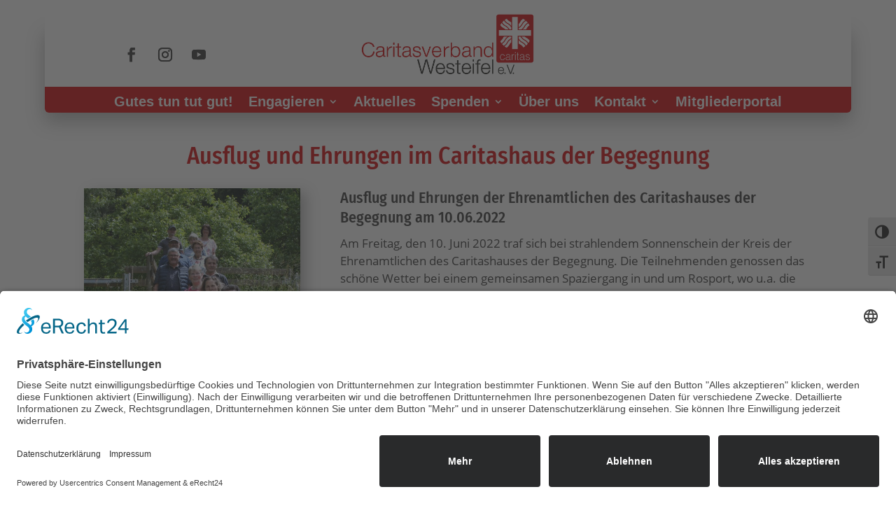

--- FILE ---
content_type: text/html; charset=UTF-8
request_url: https://gutestuntutgut.de/ausflug-und-ehrungen-der-ehrenamtlichen-des-caritashauses-der-begegnung/
body_size: 33701
content:
<!DOCTYPE html>
<html lang="de">
<head>
	<meta charset="UTF-8" />
<meta http-equiv="X-UA-Compatible" content="IE=edge">
	<link rel="pingback" href="https://gutestuntutgut.de/xmlrpc.php" />

	<script type="text/javascript">
		document.documentElement.className = 'js';
	</script>
	
	<meta name='robots' content='index, follow, max-image-preview:large, max-snippet:-1, max-video-preview:-1' />
<script type="text/javascript">
			let jqueryParams=[],jQuery=function(r){return jqueryParams=[...jqueryParams,r],jQuery},$=function(r){return jqueryParams=[...jqueryParams,r],$};window.jQuery=jQuery,window.$=jQuery;let customHeadScripts=!1;jQuery.fn=jQuery.prototype={},$.fn=jQuery.prototype={},jQuery.noConflict=function(r){if(window.jQuery)return jQuery=window.jQuery,$=window.jQuery,customHeadScripts=!0,jQuery.noConflict},jQuery.ready=function(r){jqueryParams=[...jqueryParams,r]},$.ready=function(r){jqueryParams=[...jqueryParams,r]},jQuery.load=function(r){jqueryParams=[...jqueryParams,r]},$.load=function(r){jqueryParams=[...jqueryParams,r]},jQuery.fn.ready=function(r){jqueryParams=[...jqueryParams,r]},$.fn.ready=function(r){jqueryParams=[...jqueryParams,r]};</script>
	<!-- This site is optimized with the Yoast SEO plugin v26.7 - https://yoast.com/wordpress/plugins/seo/ -->
	<title>Ausflug und Ehrungen im Caritashaus der Begegnung &#8211; Gutes tun tut gut - Ehrenamtliches Engagement</title>
	<link rel="canonical" href="https://gutestuntutgut.de/ausflug-und-ehrungen-der-ehrenamtlichen-des-caritashauses-der-begegnung/" />
	<meta property="og:locale" content="de_DE" />
	<meta property="og:type" content="article" />
	<meta property="og:title" content="Ausflug und Ehrungen im Caritashaus der Begegnung &#8211; Gutes tun tut gut - Ehrenamtliches Engagement" />
	<meta property="og:description" content="Beisammensein und Ehrungen für langjähriges Engagement" />
	<meta property="og:url" content="https://gutestuntutgut.de/ausflug-und-ehrungen-der-ehrenamtlichen-des-caritashauses-der-begegnung/" />
	<meta property="og:site_name" content="Gutes tun tut gut - Ehrenamtliches Engagement" />
	<meta property="article:publisher" content="https://de-de.facebook.com/caritas.westeifel" />
	<meta property="article:published_time" content="2022-09-02T11:17:41+00:00" />
	<meta property="article:modified_time" content="2025-06-15T14:16:27+00:00" />
	<meta property="og:image" content="https://gutestuntutgut.de/wp-content/uploads/2022/09/Spaziergang-10.06.2022.jpg" />
	<meta property="og:image:width" content="601" />
	<meta property="og:image:height" content="900" />
	<meta property="og:image:type" content="image/jpeg" />
	<meta name="author" content="Anne Schmitz" />
	<meta name="twitter:card" content="summary_large_image" />
	<meta name="twitter:label1" content="Verfasst von" />
	<meta name="twitter:data1" content="Anne Schmitz" />
	<meta name="twitter:label2" content="Geschätzte Lesezeit" />
	<meta name="twitter:data2" content="2 Minuten" />
	<script type="application/ld+json" class="yoast-schema-graph">{"@context":"https://schema.org","@graph":[{"@type":"Article","@id":"https://gutestuntutgut.de/ausflug-und-ehrungen-der-ehrenamtlichen-des-caritashauses-der-begegnung/#article","isPartOf":{"@id":"https://gutestuntutgut.de/ausflug-und-ehrungen-der-ehrenamtlichen-des-caritashauses-der-begegnung/"},"author":{"name":"Anne Schmitz","@id":"https://gutestuntutgut.de/#/schema/person/5e022b496beb80f62888a0b85bfbaa0e"},"headline":"Ausflug und Ehrungen im Caritashaus der Begegnung","datePublished":"2022-09-02T11:17:41+00:00","dateModified":"2025-06-15T14:16:27+00:00","mainEntityOfPage":{"@id":"https://gutestuntutgut.de/ausflug-und-ehrungen-der-ehrenamtlichen-des-caritashauses-der-begegnung/"},"wordCount":738,"publisher":{"@id":"https://gutestuntutgut.de/#organization"},"image":{"@id":"https://gutestuntutgut.de/ausflug-und-ehrungen-der-ehrenamtlichen-des-caritashauses-der-begegnung/#primaryimage"},"thumbnailUrl":"https://gutestuntutgut.de/wp-content/uploads/2022/09/Spaziergang-10.06.2022.jpg","articleSection":["Aktuelles und Veröffentlichungen"],"inLanguage":"de"},{"@type":"WebPage","@id":"https://gutestuntutgut.de/ausflug-und-ehrungen-der-ehrenamtlichen-des-caritashauses-der-begegnung/","url":"https://gutestuntutgut.de/ausflug-und-ehrungen-der-ehrenamtlichen-des-caritashauses-der-begegnung/","name":"Ausflug und Ehrungen im Caritashaus der Begegnung &#8211; Gutes tun tut gut - Ehrenamtliches Engagement","isPartOf":{"@id":"https://gutestuntutgut.de/#website"},"primaryImageOfPage":{"@id":"https://gutestuntutgut.de/ausflug-und-ehrungen-der-ehrenamtlichen-des-caritashauses-der-begegnung/#primaryimage"},"image":{"@id":"https://gutestuntutgut.de/ausflug-und-ehrungen-der-ehrenamtlichen-des-caritashauses-der-begegnung/#primaryimage"},"thumbnailUrl":"https://gutestuntutgut.de/wp-content/uploads/2022/09/Spaziergang-10.06.2022.jpg","datePublished":"2022-09-02T11:17:41+00:00","dateModified":"2025-06-15T14:16:27+00:00","breadcrumb":{"@id":"https://gutestuntutgut.de/ausflug-und-ehrungen-der-ehrenamtlichen-des-caritashauses-der-begegnung/#breadcrumb"},"inLanguage":"de","potentialAction":[{"@type":"ReadAction","target":["https://gutestuntutgut.de/ausflug-und-ehrungen-der-ehrenamtlichen-des-caritashauses-der-begegnung/"]}]},{"@type":"ImageObject","inLanguage":"de","@id":"https://gutestuntutgut.de/ausflug-und-ehrungen-der-ehrenamtlichen-des-caritashauses-der-begegnung/#primaryimage","url":"https://gutestuntutgut.de/wp-content/uploads/2022/09/Spaziergang-10.06.2022.jpg","contentUrl":"https://gutestuntutgut.de/wp-content/uploads/2022/09/Spaziergang-10.06.2022.jpg","width":601,"height":900,"caption":"Ausflug und Ehrungen im Caritashaus der Begegnung"},{"@type":"BreadcrumbList","@id":"https://gutestuntutgut.de/ausflug-und-ehrungen-der-ehrenamtlichen-des-caritashauses-der-begegnung/#breadcrumb","itemListElement":[{"@type":"ListItem","position":1,"name":"Startseite","item":"https://gutestuntutgut.de/"},{"@type":"ListItem","position":2,"name":"Ausflug und Ehrungen im Caritashaus der Begegnung"}]},{"@type":"WebSite","@id":"https://gutestuntutgut.de/#website","url":"https://gutestuntutgut.de/","name":"Gutes tun tut gut - Ehrenamtliches Engagement","description":"Ehrenamtliche Projekte des Caritasverbands Westeifel e. V.","publisher":{"@id":"https://gutestuntutgut.de/#organization"},"potentialAction":[{"@type":"SearchAction","target":{"@type":"EntryPoint","urlTemplate":"https://gutestuntutgut.de/?s={search_term_string}"},"query-input":{"@type":"PropertyValueSpecification","valueRequired":true,"valueName":"search_term_string"}}],"inLanguage":"de"},{"@type":"Organization","@id":"https://gutestuntutgut.de/#organization","name":"Gutes tun tut gut - Ehrenamtliche Projekte des Caritasverbands Westeifel e. V.","url":"https://gutestuntutgut.de/","logo":{"@type":"ImageObject","inLanguage":"de","@id":"https://gutestuntutgut.de/#/schema/logo/image/","url":"https://gutestuntutgut.de/wp-content/uploads/2021/11/Caritasverband-Westeifel-eV-Gutes-tun-tut-gut.png","contentUrl":"https://gutestuntutgut.de/wp-content/uploads/2021/11/Caritasverband-Westeifel-eV-Gutes-tun-tut-gut.png","width":915,"height":330,"caption":"Gutes tun tut gut - Ehrenamtliche Projekte des Caritasverbands Westeifel e. V."},"image":{"@id":"https://gutestuntutgut.de/#/schema/logo/image/"},"sameAs":["https://de-de.facebook.com/caritas.westeifel","https://www.instagram.com/caritasverband_westeifel/?hl=de","https://www.youtube.com/channel/UCV5Ih8kEo_lhPSmq3efDN8Q"]},{"@type":"Person","@id":"https://gutestuntutgut.de/#/schema/person/5e022b496beb80f62888a0b85bfbaa0e","name":"Anne Schmitz","url":"https://gutestuntutgut.de/author/anne-schmitz/"}]}</script>
	<!-- / Yoast SEO plugin. -->


<link rel="alternate" type="application/rss+xml" title="Gutes tun tut gut - Ehrenamtliches Engagement &raquo; Feed" href="https://gutestuntutgut.de/feed/" />
<link rel="alternate" type="application/rss+xml" title="Gutes tun tut gut - Ehrenamtliches Engagement &raquo; Kommentar-Feed" href="https://gutestuntutgut.de/comments/feed/" />
<link rel="alternate" title="oEmbed (JSON)" type="application/json+oembed" href="https://gutestuntutgut.de/wp-json/oembed/1.0/embed?url=https%3A%2F%2Fgutestuntutgut.de%2Fausflug-und-ehrungen-der-ehrenamtlichen-des-caritashauses-der-begegnung%2F" />
<link rel="alternate" title="oEmbed (XML)" type="text/xml+oembed" href="https://gutestuntutgut.de/wp-json/oembed/1.0/embed?url=https%3A%2F%2Fgutestuntutgut.de%2Fausflug-und-ehrungen-der-ehrenamtlichen-des-caritashauses-der-begegnung%2F&#038;format=xml" />
<meta content="Divi Assistant Child Theme v.1.0.0" name="generator"/><style id='divi-style-parent-inline-inline-css' type='text/css'>
/*!
Theme Name: Divi
Theme URI: http://www.elegantthemes.com/gallery/divi/
Version: 4.27.5
Description: Smart. Flexible. Beautiful. Divi is the most powerful theme in our collection.
Author: Elegant Themes
Author URI: http://www.elegantthemes.com
License: GNU General Public License v2
License URI: http://www.gnu.org/licenses/gpl-2.0.html
*/

a,abbr,acronym,address,applet,b,big,blockquote,body,center,cite,code,dd,del,dfn,div,dl,dt,em,fieldset,font,form,h1,h2,h3,h4,h5,h6,html,i,iframe,img,ins,kbd,label,legend,li,object,ol,p,pre,q,s,samp,small,span,strike,strong,sub,sup,tt,u,ul,var{margin:0;padding:0;border:0;outline:0;font-size:100%;-ms-text-size-adjust:100%;-webkit-text-size-adjust:100%;vertical-align:baseline;background:transparent}body{line-height:1}ol,ul{list-style:none}blockquote,q{quotes:none}blockquote:after,blockquote:before,q:after,q:before{content:"";content:none}blockquote{margin:20px 0 30px;border-left:5px solid;padding-left:20px}:focus{outline:0}del{text-decoration:line-through}pre{overflow:auto;padding:10px}figure{margin:0}table{border-collapse:collapse;border-spacing:0}article,aside,footer,header,hgroup,nav,section{display:block}body{font-family:Open Sans,Arial,sans-serif;font-size:14px;color:#666;background-color:#fff;line-height:1.7em;font-weight:500;-webkit-font-smoothing:antialiased;-moz-osx-font-smoothing:grayscale}body.page-template-page-template-blank-php #page-container{padding-top:0!important}body.et_cover_background{background-size:cover!important;background-position:top!important;background-repeat:no-repeat!important;background-attachment:fixed}a{color:#2ea3f2}a,a:hover{text-decoration:none}p{padding-bottom:1em}p:not(.has-background):last-of-type{padding-bottom:0}p.et_normal_padding{padding-bottom:1em}strong{font-weight:700}cite,em,i{font-style:italic}code,pre{font-family:Courier New,monospace;margin-bottom:10px}ins{text-decoration:none}sub,sup{height:0;line-height:1;position:relative;vertical-align:baseline}sup{bottom:.8em}sub{top:.3em}dl{margin:0 0 1.5em}dl dt{font-weight:700}dd{margin-left:1.5em}blockquote p{padding-bottom:0}embed,iframe,object,video{max-width:100%}h1,h2,h3,h4,h5,h6{color:#333;padding-bottom:10px;line-height:1em;font-weight:500}h1 a,h2 a,h3 a,h4 a,h5 a,h6 a{color:inherit}h1{font-size:30px}h2{font-size:26px}h3{font-size:22px}h4{font-size:18px}h5{font-size:16px}h6{font-size:14px}input{-webkit-appearance:none}input[type=checkbox]{-webkit-appearance:checkbox}input[type=radio]{-webkit-appearance:radio}input.text,input.title,input[type=email],input[type=password],input[type=tel],input[type=text],select,textarea{background-color:#fff;border:1px solid #bbb;padding:2px;color:#4e4e4e}input.text:focus,input.title:focus,input[type=text]:focus,select:focus,textarea:focus{border-color:#2d3940;color:#3e3e3e}input.text,input.title,input[type=text],select,textarea{margin:0}textarea{padding:4px}button,input,select,textarea{font-family:inherit}img{max-width:100%;height:auto}.clear{clear:both}br.clear{margin:0;padding:0}.pagination{clear:both}#et_search_icon:hover,.et-social-icon a:hover,.et_password_protected_form .et_submit_button,.form-submit .et_pb_buttontton.alt.disabled,.nav-single a,.posted_in a{color:#2ea3f2}.et-search-form,blockquote{border-color:#2ea3f2}#main-content{background-color:#fff}.container{width:80%;max-width:1080px;margin:auto;position:relative}body:not(.et-tb) #main-content .container,body:not(.et-tb-has-header) #main-content .container{padding-top:58px}.et_full_width_page #main-content .container:before{display:none}.main_title{margin-bottom:20px}.et_password_protected_form .et_submit_button:hover,.form-submit .et_pb_button:hover{background:rgba(0,0,0,.05)}.et_button_icon_visible .et_pb_button{padding-right:2em;padding-left:.7em}.et_button_icon_visible .et_pb_button:after{opacity:1;margin-left:0}.et_button_left .et_pb_button:hover:after{left:.15em}.et_button_left .et_pb_button:after{margin-left:0;left:1em}.et_button_icon_visible.et_button_left .et_pb_button,.et_button_left .et_pb_button:hover,.et_button_left .et_pb_module .et_pb_button:hover{padding-left:2em;padding-right:.7em}.et_button_icon_visible.et_button_left .et_pb_button:after,.et_button_left .et_pb_button:hover:after{left:.15em}.et_password_protected_form .et_submit_button:hover,.form-submit .et_pb_button:hover{padding:.3em 1em}.et_button_no_icon .et_pb_button:after{display:none}.et_button_no_icon.et_button_icon_visible.et_button_left .et_pb_button,.et_button_no_icon.et_button_left .et_pb_button:hover,.et_button_no_icon .et_pb_button,.et_button_no_icon .et_pb_button:hover{padding:.3em 1em!important}.et_button_custom_icon .et_pb_button:after{line-height:1.7em}.et_button_custom_icon.et_button_icon_visible .et_pb_button:after,.et_button_custom_icon .et_pb_button:hover:after{margin-left:.3em}#left-area .post_format-post-format-gallery .wp-block-gallery:first-of-type{padding:0;margin-bottom:-16px}.entry-content table:not(.variations){border:1px solid #eee;margin:0 0 15px;text-align:left;width:100%}.entry-content thead th,.entry-content tr th{color:#555;font-weight:700;padding:9px 24px}.entry-content tr td{border-top:1px solid #eee;padding:6px 24px}#left-area ul,.entry-content ul,.et-l--body ul,.et-l--footer ul,.et-l--header ul{list-style-type:disc;padding:0 0 23px 1em;line-height:26px}#left-area ol,.entry-content ol,.et-l--body ol,.et-l--footer ol,.et-l--header ol{list-style-type:decimal;list-style-position:inside;padding:0 0 23px;line-height:26px}#left-area ul li ul,.entry-content ul li ol{padding:2px 0 2px 20px}#left-area ol li ul,.entry-content ol li ol,.et-l--body ol li ol,.et-l--footer ol li ol,.et-l--header ol li ol{padding:2px 0 2px 35px}#left-area ul.wp-block-gallery{display:-webkit-box;display:-ms-flexbox;display:flex;-ms-flex-wrap:wrap;flex-wrap:wrap;list-style-type:none;padding:0}#left-area ul.products{padding:0!important;line-height:1.7!important;list-style:none!important}.gallery-item a{display:block}.gallery-caption,.gallery-item a{width:90%}#wpadminbar{z-index:100001}#left-area .post-meta{font-size:14px;padding-bottom:15px}#left-area .post-meta a{text-decoration:none;color:#666}#left-area .et_featured_image{padding-bottom:7px}.single .post{padding-bottom:25px}body.single .et_audio_content{margin-bottom:-6px}.nav-single a{text-decoration:none;color:#2ea3f2;font-size:14px;font-weight:400}.nav-previous{float:left}.nav-next{float:right}.et_password_protected_form p input{background-color:#eee;border:none!important;width:100%!important;border-radius:0!important;font-size:14px;color:#999!important;padding:16px!important;-webkit-box-sizing:border-box;box-sizing:border-box}.et_password_protected_form label{display:none}.et_password_protected_form .et_submit_button{font-family:inherit;display:block;float:right;margin:8px auto 0;cursor:pointer}.post-password-required p.nocomments.container{max-width:100%}.post-password-required p.nocomments.container:before{display:none}.aligncenter,div.post .new-post .aligncenter{display:block;margin-left:auto;margin-right:auto}.wp-caption{border:1px solid #ddd;text-align:center;background-color:#f3f3f3;margin-bottom:10px;max-width:96%;padding:8px}.wp-caption.alignleft{margin:0 30px 20px 0}.wp-caption.alignright{margin:0 0 20px 30px}.wp-caption img{margin:0;padding:0;border:0}.wp-caption p.wp-caption-text{font-size:12px;padding:0 4px 5px;margin:0}.alignright{float:right}.alignleft{float:left}img.alignleft{display:inline;float:left;margin-right:15px}img.alignright{display:inline;float:right;margin-left:15px}.page.et_pb_pagebuilder_layout #main-content{background-color:transparent}body #main-content .et_builder_inner_content>h1,body #main-content .et_builder_inner_content>h2,body #main-content .et_builder_inner_content>h3,body #main-content .et_builder_inner_content>h4,body #main-content .et_builder_inner_content>h5,body #main-content .et_builder_inner_content>h6{line-height:1.4em}body #main-content .et_builder_inner_content>p{line-height:1.7em}.wp-block-pullquote{margin:20px 0 30px}.wp-block-pullquote.has-background blockquote{border-left:none}.wp-block-group.has-background{padding:1.5em 1.5em .5em}@media (min-width:981px){#left-area{width:79.125%;padding-bottom:23px}#main-content .container:before{content:"";position:absolute;top:0;height:100%;width:1px;background-color:#e2e2e2}.et_full_width_page #left-area,.et_no_sidebar #left-area{float:none;width:100%!important}.et_full_width_page #left-area{padding-bottom:0}.et_no_sidebar #main-content .container:before{display:none}}@media (max-width:980px){#page-container{padding-top:80px}.et-tb #page-container,.et-tb-has-header #page-container{padding-top:0!important}#left-area,#sidebar{width:100%!important}#main-content .container:before{display:none!important}.et_full_width_page .et_gallery_item:nth-child(4n+1){clear:none}}@media print{#page-container{padding-top:0!important}}#wp-admin-bar-et-use-visual-builder a:before{font-family:ETmodules!important;content:"\e625";font-size:30px!important;width:28px;margin-top:-3px;color:#974df3!important}#wp-admin-bar-et-use-visual-builder:hover a:before{color:#fff!important}#wp-admin-bar-et-use-visual-builder:hover a,#wp-admin-bar-et-use-visual-builder a:hover{transition:background-color .5s ease;-webkit-transition:background-color .5s ease;-moz-transition:background-color .5s ease;background-color:#7e3bd0!important;color:#fff!important}* html .clearfix,:first-child+html .clearfix{zoom:1}.iphone .et_pb_section_video_bg video::-webkit-media-controls-start-playback-button{display:none!important;-webkit-appearance:none}.et_mobile_device .et_pb_section_parallax .et_pb_parallax_css{background-attachment:scroll}.et-social-facebook a.icon:before{content:"\e093"}.et-social-twitter a.icon:before{content:"\e094"}.et-social-google-plus a.icon:before{content:"\e096"}.et-social-instagram a.icon:before{content:"\e09a"}.et-social-rss a.icon:before{content:"\e09e"}.ai1ec-single-event:after{content:" ";display:table;clear:both}.evcal_event_details .evcal_evdata_cell .eventon_details_shading_bot.eventon_details_shading_bot{z-index:3}.wp-block-divi-layout{margin-bottom:1em}*{-webkit-box-sizing:border-box;box-sizing:border-box}#et-info-email:before,#et-info-phone:before,#et_search_icon:before,.comment-reply-link:after,.et-cart-info span:before,.et-pb-arrow-next:before,.et-pb-arrow-prev:before,.et-social-icon a:before,.et_audio_container .mejs-playpause-button button:before,.et_audio_container .mejs-volume-button button:before,.et_overlay:before,.et_password_protected_form .et_submit_button:after,.et_pb_button:after,.et_pb_contact_reset:after,.et_pb_contact_submit:after,.et_pb_font_icon:before,.et_pb_newsletter_button:after,.et_pb_pricing_table_button:after,.et_pb_promo_button:after,.et_pb_testimonial:before,.et_pb_toggle_title:before,.form-submit .et_pb_button:after,.mobile_menu_bar:before,a.et_pb_more_button:after{font-family:ETmodules!important;speak:none;font-style:normal;font-weight:400;-webkit-font-feature-settings:normal;font-feature-settings:normal;font-variant:normal;text-transform:none;line-height:1;-webkit-font-smoothing:antialiased;-moz-osx-font-smoothing:grayscale;text-shadow:0 0;direction:ltr}.et-pb-icon,.et_pb_custom_button_icon.et_pb_button:after,.et_pb_login .et_pb_custom_button_icon.et_pb_button:after,.et_pb_woo_custom_button_icon .button.et_pb_custom_button_icon.et_pb_button:after,.et_pb_woo_custom_button_icon .button.et_pb_custom_button_icon.et_pb_button:hover:after{content:attr(data-icon)}.et-pb-icon{font-family:ETmodules;speak:none;font-weight:400;-webkit-font-feature-settings:normal;font-feature-settings:normal;font-variant:normal;text-transform:none;line-height:1;-webkit-font-smoothing:antialiased;font-size:96px;font-style:normal;display:inline-block;-webkit-box-sizing:border-box;box-sizing:border-box;direction:ltr}#et-ajax-saving{display:none;-webkit-transition:background .3s,-webkit-box-shadow .3s;transition:background .3s,-webkit-box-shadow .3s;transition:background .3s,box-shadow .3s;transition:background .3s,box-shadow .3s,-webkit-box-shadow .3s;-webkit-box-shadow:rgba(0,139,219,.247059) 0 0 60px;box-shadow:0 0 60px rgba(0,139,219,.247059);position:fixed;top:50%;left:50%;width:50px;height:50px;background:#fff;border-radius:50px;margin:-25px 0 0 -25px;z-index:999999;text-align:center}#et-ajax-saving img{margin:9px}.et-safe-mode-indicator,.et-safe-mode-indicator:focus,.et-safe-mode-indicator:hover{-webkit-box-shadow:0 5px 10px rgba(41,196,169,.15);box-shadow:0 5px 10px rgba(41,196,169,.15);background:#29c4a9;color:#fff;font-size:14px;font-weight:600;padding:12px;line-height:16px;border-radius:3px;position:fixed;bottom:30px;right:30px;z-index:999999;text-decoration:none;font-family:Open Sans,sans-serif;-webkit-font-smoothing:antialiased;-moz-osx-font-smoothing:grayscale}.et_pb_button{font-size:20px;font-weight:500;padding:.3em 1em;line-height:1.7em!important;background-color:transparent;background-size:cover;background-position:50%;background-repeat:no-repeat;border:2px solid;border-radius:3px;-webkit-transition-duration:.2s;transition-duration:.2s;-webkit-transition-property:all!important;transition-property:all!important}.et_pb_button,.et_pb_button_inner{position:relative}.et_pb_button:hover,.et_pb_module .et_pb_button:hover{border:2px solid transparent;padding:.3em 2em .3em .7em}.et_pb_button:hover{background-color:hsla(0,0%,100%,.2)}.et_pb_bg_layout_light.et_pb_button:hover,.et_pb_bg_layout_light .et_pb_button:hover{background-color:rgba(0,0,0,.05)}.et_pb_button:after,.et_pb_button:before{font-size:32px;line-height:1em;content:"\35";opacity:0;position:absolute;margin-left:-1em;-webkit-transition:all .2s;transition:all .2s;text-transform:none;-webkit-font-feature-settings:"kern" off;font-feature-settings:"kern" off;font-variant:none;font-style:normal;font-weight:400;text-shadow:none}.et_pb_button.et_hover_enabled:hover:after,.et_pb_button.et_pb_hovered:hover:after{-webkit-transition:none!important;transition:none!important}.et_pb_button:before{display:none}.et_pb_button:hover:after{opacity:1;margin-left:0}.et_pb_column_1_3 h1,.et_pb_column_1_4 h1,.et_pb_column_1_5 h1,.et_pb_column_1_6 h1,.et_pb_column_2_5 h1{font-size:26px}.et_pb_column_1_3 h2,.et_pb_column_1_4 h2,.et_pb_column_1_5 h2,.et_pb_column_1_6 h2,.et_pb_column_2_5 h2{font-size:23px}.et_pb_column_1_3 h3,.et_pb_column_1_4 h3,.et_pb_column_1_5 h3,.et_pb_column_1_6 h3,.et_pb_column_2_5 h3{font-size:20px}.et_pb_column_1_3 h4,.et_pb_column_1_4 h4,.et_pb_column_1_5 h4,.et_pb_column_1_6 h4,.et_pb_column_2_5 h4{font-size:18px}.et_pb_column_1_3 h5,.et_pb_column_1_4 h5,.et_pb_column_1_5 h5,.et_pb_column_1_6 h5,.et_pb_column_2_5 h5{font-size:16px}.et_pb_column_1_3 h6,.et_pb_column_1_4 h6,.et_pb_column_1_5 h6,.et_pb_column_1_6 h6,.et_pb_column_2_5 h6{font-size:15px}.et_pb_bg_layout_dark,.et_pb_bg_layout_dark h1,.et_pb_bg_layout_dark h2,.et_pb_bg_layout_dark h3,.et_pb_bg_layout_dark h4,.et_pb_bg_layout_dark h5,.et_pb_bg_layout_dark h6{color:#fff!important}.et_pb_module.et_pb_text_align_left{text-align:left}.et_pb_module.et_pb_text_align_center{text-align:center}.et_pb_module.et_pb_text_align_right{text-align:right}.et_pb_module.et_pb_text_align_justified{text-align:justify}.clearfix:after{visibility:hidden;display:block;font-size:0;content:" ";clear:both;height:0}.et_pb_bg_layout_light .et_pb_more_button{color:#2ea3f2}.et_builder_inner_content{position:relative;z-index:1}header .et_builder_inner_content{z-index:2}.et_pb_css_mix_blend_mode_passthrough{mix-blend-mode:unset!important}.et_pb_image_container{margin:-20px -20px 29px}.et_pb_module_inner{position:relative}.et_hover_enabled_preview{z-index:2}.et_hover_enabled:hover{position:relative;z-index:2}.et_pb_all_tabs,.et_pb_module,.et_pb_posts_nav a,.et_pb_tab,.et_pb_with_background{position:relative;background-size:cover;background-position:50%;background-repeat:no-repeat}.et_pb_background_mask,.et_pb_background_pattern{bottom:0;left:0;position:absolute;right:0;top:0}.et_pb_background_mask{background-size:calc(100% + 2px) calc(100% + 2px);background-repeat:no-repeat;background-position:50%;overflow:hidden}.et_pb_background_pattern{background-position:0 0;background-repeat:repeat}.et_pb_with_border{position:relative;border:0 solid #333}.post-password-required .et_pb_row{padding:0;width:100%}.post-password-required .et_password_protected_form{min-height:0}body.et_pb_pagebuilder_layout.et_pb_show_title .post-password-required .et_password_protected_form h1,body:not(.et_pb_pagebuilder_layout) .post-password-required .et_password_protected_form h1{display:none}.et_pb_no_bg{padding:0!important}.et_overlay.et_pb_inline_icon:before,.et_pb_inline_icon:before{content:attr(data-icon)}.et_pb_more_button{color:inherit;text-shadow:none;text-decoration:none;display:inline-block;margin-top:20px}.et_parallax_bg_wrap{overflow:hidden;position:absolute;top:0;right:0;bottom:0;left:0}.et_parallax_bg{background-repeat:no-repeat;background-position:top;background-size:cover;position:absolute;bottom:0;left:0;width:100%;height:100%;display:block}.et_parallax_bg.et_parallax_bg__hover,.et_parallax_bg.et_parallax_bg_phone,.et_parallax_bg.et_parallax_bg_tablet,.et_parallax_gradient.et_parallax_gradient__hover,.et_parallax_gradient.et_parallax_gradient_phone,.et_parallax_gradient.et_parallax_gradient_tablet,.et_pb_section_parallax_hover:hover .et_parallax_bg:not(.et_parallax_bg__hover),.et_pb_section_parallax_hover:hover .et_parallax_gradient:not(.et_parallax_gradient__hover){display:none}.et_pb_section_parallax_hover:hover .et_parallax_bg.et_parallax_bg__hover,.et_pb_section_parallax_hover:hover .et_parallax_gradient.et_parallax_gradient__hover{display:block}.et_parallax_gradient{bottom:0;display:block;left:0;position:absolute;right:0;top:0}.et_pb_module.et_pb_section_parallax,.et_pb_posts_nav a.et_pb_section_parallax,.et_pb_tab.et_pb_section_parallax{position:relative}.et_pb_section_parallax .et_pb_parallax_css,.et_pb_slides .et_parallax_bg.et_pb_parallax_css{background-attachment:fixed}body.et-bfb .et_pb_section_parallax .et_pb_parallax_css,body.et-bfb .et_pb_slides .et_parallax_bg.et_pb_parallax_css{background-attachment:scroll;bottom:auto}.et_pb_section_parallax.et_pb_column .et_pb_module,.et_pb_section_parallax.et_pb_row .et_pb_column,.et_pb_section_parallax.et_pb_row .et_pb_module{z-index:9;position:relative}.et_pb_more_button:hover:after{opacity:1;margin-left:0}.et_pb_preload .et_pb_section_video_bg,.et_pb_preload>div{visibility:hidden}.et_pb_preload,.et_pb_section.et_pb_section_video.et_pb_preload{position:relative;background:#464646!important}.et_pb_preload:before{content:"";position:absolute;top:50%;left:50%;background:url(https://gutestuntutgut.de/wp-content/themes/Divi/includes/builder/styles/images/preloader.gif) no-repeat;border-radius:32px;width:32px;height:32px;margin:-16px 0 0 -16px}.box-shadow-overlay{position:absolute;top:0;left:0;width:100%;height:100%;z-index:10;pointer-events:none}.et_pb_section>.box-shadow-overlay~.et_pb_row{z-index:11}body.safari .section_has_divider{will-change:transform}.et_pb_row>.box-shadow-overlay{z-index:8}.has-box-shadow-overlay{position:relative}.et_clickable{cursor:pointer}.screen-reader-text{border:0;clip:rect(1px,1px,1px,1px);-webkit-clip-path:inset(50%);clip-path:inset(50%);height:1px;margin:-1px;overflow:hidden;padding:0;position:absolute!important;width:1px;word-wrap:normal!important}.et_multi_view_hidden,.et_multi_view_hidden_image{display:none!important}@keyframes multi-view-image-fade{0%{opacity:0}10%{opacity:.1}20%{opacity:.2}30%{opacity:.3}40%{opacity:.4}50%{opacity:.5}60%{opacity:.6}70%{opacity:.7}80%{opacity:.8}90%{opacity:.9}to{opacity:1}}.et_multi_view_image__loading{visibility:hidden}.et_multi_view_image__loaded{-webkit-animation:multi-view-image-fade .5s;animation:multi-view-image-fade .5s}#et-pb-motion-effects-offset-tracker{visibility:hidden!important;opacity:0;position:absolute;top:0;left:0}.et-pb-before-scroll-animation{opacity:0}header.et-l.et-l--header:after{clear:both;display:block;content:""}.et_pb_module{-webkit-animation-timing-function:linear;animation-timing-function:linear;-webkit-animation-duration:.2s;animation-duration:.2s}@-webkit-keyframes fadeBottom{0%{opacity:0;-webkit-transform:translateY(10%);transform:translateY(10%)}to{opacity:1;-webkit-transform:translateY(0);transform:translateY(0)}}@keyframes fadeBottom{0%{opacity:0;-webkit-transform:translateY(10%);transform:translateY(10%)}to{opacity:1;-webkit-transform:translateY(0);transform:translateY(0)}}@-webkit-keyframes fadeLeft{0%{opacity:0;-webkit-transform:translateX(-10%);transform:translateX(-10%)}to{opacity:1;-webkit-transform:translateX(0);transform:translateX(0)}}@keyframes fadeLeft{0%{opacity:0;-webkit-transform:translateX(-10%);transform:translateX(-10%)}to{opacity:1;-webkit-transform:translateX(0);transform:translateX(0)}}@-webkit-keyframes fadeRight{0%{opacity:0;-webkit-transform:translateX(10%);transform:translateX(10%)}to{opacity:1;-webkit-transform:translateX(0);transform:translateX(0)}}@keyframes fadeRight{0%{opacity:0;-webkit-transform:translateX(10%);transform:translateX(10%)}to{opacity:1;-webkit-transform:translateX(0);transform:translateX(0)}}@-webkit-keyframes fadeTop{0%{opacity:0;-webkit-transform:translateY(-10%);transform:translateY(-10%)}to{opacity:1;-webkit-transform:translateX(0);transform:translateX(0)}}@keyframes fadeTop{0%{opacity:0;-webkit-transform:translateY(-10%);transform:translateY(-10%)}to{opacity:1;-webkit-transform:translateX(0);transform:translateX(0)}}@-webkit-keyframes fadeIn{0%{opacity:0}to{opacity:1}}@keyframes fadeIn{0%{opacity:0}to{opacity:1}}.et-waypoint:not(.et_pb_counters){opacity:0}@media (min-width:981px){.et_pb_section.et_section_specialty div.et_pb_row .et_pb_column .et_pb_column .et_pb_module.et-last-child,.et_pb_section.et_section_specialty div.et_pb_row .et_pb_column .et_pb_column .et_pb_module:last-child,.et_pb_section.et_section_specialty div.et_pb_row .et_pb_column .et_pb_row_inner .et_pb_column .et_pb_module.et-last-child,.et_pb_section.et_section_specialty div.et_pb_row .et_pb_column .et_pb_row_inner .et_pb_column .et_pb_module:last-child,.et_pb_section div.et_pb_row .et_pb_column .et_pb_module.et-last-child,.et_pb_section div.et_pb_row .et_pb_column .et_pb_module:last-child{margin-bottom:0}}@media (max-width:980px){.et_overlay.et_pb_inline_icon_tablet:before,.et_pb_inline_icon_tablet:before{content:attr(data-icon-tablet)}.et_parallax_bg.et_parallax_bg_tablet_exist,.et_parallax_gradient.et_parallax_gradient_tablet_exist{display:none}.et_parallax_bg.et_parallax_bg_tablet,.et_parallax_gradient.et_parallax_gradient_tablet{display:block}.et_pb_column .et_pb_module{margin-bottom:30px}.et_pb_row .et_pb_column .et_pb_module.et-last-child,.et_pb_row .et_pb_column .et_pb_module:last-child,.et_section_specialty .et_pb_row .et_pb_column .et_pb_module.et-last-child,.et_section_specialty .et_pb_row .et_pb_column .et_pb_module:last-child{margin-bottom:0}.et_pb_more_button{display:inline-block!important}.et_pb_bg_layout_light_tablet.et_pb_button,.et_pb_bg_layout_light_tablet.et_pb_module.et_pb_button,.et_pb_bg_layout_light_tablet .et_pb_more_button{color:#2ea3f2}.et_pb_bg_layout_light_tablet .et_pb_forgot_password a{color:#666}.et_pb_bg_layout_light_tablet h1,.et_pb_bg_layout_light_tablet h2,.et_pb_bg_layout_light_tablet h3,.et_pb_bg_layout_light_tablet h4,.et_pb_bg_layout_light_tablet h5,.et_pb_bg_layout_light_tablet h6{color:#333!important}.et_pb_module .et_pb_bg_layout_light_tablet.et_pb_button{color:#2ea3f2!important}.et_pb_bg_layout_light_tablet{color:#666!important}.et_pb_bg_layout_dark_tablet,.et_pb_bg_layout_dark_tablet h1,.et_pb_bg_layout_dark_tablet h2,.et_pb_bg_layout_dark_tablet h3,.et_pb_bg_layout_dark_tablet h4,.et_pb_bg_layout_dark_tablet h5,.et_pb_bg_layout_dark_tablet h6{color:#fff!important}.et_pb_bg_layout_dark_tablet.et_pb_button,.et_pb_bg_layout_dark_tablet.et_pb_module.et_pb_button,.et_pb_bg_layout_dark_tablet .et_pb_more_button{color:inherit}.et_pb_bg_layout_dark_tablet .et_pb_forgot_password a{color:#fff}.et_pb_module.et_pb_text_align_left-tablet{text-align:left}.et_pb_module.et_pb_text_align_center-tablet{text-align:center}.et_pb_module.et_pb_text_align_right-tablet{text-align:right}.et_pb_module.et_pb_text_align_justified-tablet{text-align:justify}}@media (max-width:767px){.et_pb_more_button{display:inline-block!important}.et_overlay.et_pb_inline_icon_phone:before,.et_pb_inline_icon_phone:before{content:attr(data-icon-phone)}.et_parallax_bg.et_parallax_bg_phone_exist,.et_parallax_gradient.et_parallax_gradient_phone_exist{display:none}.et_parallax_bg.et_parallax_bg_phone,.et_parallax_gradient.et_parallax_gradient_phone{display:block}.et-hide-mobile{display:none!important}.et_pb_bg_layout_light_phone.et_pb_button,.et_pb_bg_layout_light_phone.et_pb_module.et_pb_button,.et_pb_bg_layout_light_phone .et_pb_more_button{color:#2ea3f2}.et_pb_bg_layout_light_phone .et_pb_forgot_password a{color:#666}.et_pb_bg_layout_light_phone h1,.et_pb_bg_layout_light_phone h2,.et_pb_bg_layout_light_phone h3,.et_pb_bg_layout_light_phone h4,.et_pb_bg_layout_light_phone h5,.et_pb_bg_layout_light_phone h6{color:#333!important}.et_pb_module .et_pb_bg_layout_light_phone.et_pb_button{color:#2ea3f2!important}.et_pb_bg_layout_light_phone{color:#666!important}.et_pb_bg_layout_dark_phone,.et_pb_bg_layout_dark_phone h1,.et_pb_bg_layout_dark_phone h2,.et_pb_bg_layout_dark_phone h3,.et_pb_bg_layout_dark_phone h4,.et_pb_bg_layout_dark_phone h5,.et_pb_bg_layout_dark_phone h6{color:#fff!important}.et_pb_bg_layout_dark_phone.et_pb_button,.et_pb_bg_layout_dark_phone.et_pb_module.et_pb_button,.et_pb_bg_layout_dark_phone .et_pb_more_button{color:inherit}.et_pb_module .et_pb_bg_layout_dark_phone.et_pb_button{color:#fff!important}.et_pb_bg_layout_dark_phone .et_pb_forgot_password a{color:#fff}.et_pb_module.et_pb_text_align_left-phone{text-align:left}.et_pb_module.et_pb_text_align_center-phone{text-align:center}.et_pb_module.et_pb_text_align_right-phone{text-align:right}.et_pb_module.et_pb_text_align_justified-phone{text-align:justify}}@media (max-width:479px){a.et_pb_more_button{display:block}}@media (min-width:768px) and (max-width:980px){[data-et-multi-view-load-tablet-hidden=true]:not(.et_multi_view_swapped){display:none!important}}@media (max-width:767px){[data-et-multi-view-load-phone-hidden=true]:not(.et_multi_view_swapped){display:none!important}}.et_pb_menu.et_pb_menu--style-inline_centered_logo .et_pb_menu__menu nav ul{-webkit-box-pack:center;-ms-flex-pack:center;justify-content:center}@-webkit-keyframes multi-view-image-fade{0%{-webkit-transform:scale(1);transform:scale(1);opacity:1}50%{-webkit-transform:scale(1.01);transform:scale(1.01);opacity:1}to{-webkit-transform:scale(1);transform:scale(1);opacity:1}}
/*# sourceURL=divi-style-parent-inline-inline-css */
</style>
<style id='divi-dynamic-critical-inline-css' type='text/css'>
@font-face{font-family:ETmodules;font-display:block;src:url(//gutestuntutgut.de/wp-content/themes/Divi/core/admin/fonts/modules/all/modules.eot);src:url(//gutestuntutgut.de/wp-content/themes/Divi/core/admin/fonts/modules/all/modules.eot?#iefix) format("embedded-opentype"),url(//gutestuntutgut.de/wp-content/themes/Divi/core/admin/fonts/modules/all/modules.woff) format("woff"),url(//gutestuntutgut.de/wp-content/themes/Divi/core/admin/fonts/modules/all/modules.ttf) format("truetype"),url(//gutestuntutgut.de/wp-content/themes/Divi/core/admin/fonts/modules/all/modules.svg#ETmodules) format("svg");font-weight:400;font-style:normal}
.et_pb_post{margin-bottom:60px;word-wrap:break-word}.et_pb_fullwidth_post_content.et_pb_with_border img,.et_pb_post_content.et_pb_with_border img,.et_pb_with_border .et_pb_post .et_pb_slides,.et_pb_with_border .et_pb_post img:not(.woocommerce-placeholder),.et_pb_with_border.et_pb_posts .et_pb_post,.et_pb_with_border.et_pb_posts_nav span.nav-next a,.et_pb_with_border.et_pb_posts_nav span.nav-previous a{border:0 solid #333}.et_pb_post .entry-content{padding-top:30px}.et_pb_post .entry-featured-image-url{display:block;position:relative;margin-bottom:30px}.et_pb_post .entry-title a,.et_pb_post h2 a{text-decoration:none}.et_pb_post .post-meta{font-size:14px;margin-bottom:6px}.et_pb_post .more,.et_pb_post .post-meta a{text-decoration:none}.et_pb_post .more{color:#82c0c7}.et_pb_posts a.more-link{clear:both;display:block}.et_pb_posts .et_pb_post{position:relative}.et_pb_has_overlay.et_pb_post .et_pb_image_container a{display:block;position:relative;overflow:hidden}.et_pb_image_container img,.et_pb_post a img{vertical-align:bottom;max-width:100%}@media (min-width:981px) and (max-width:1100px){.et_pb_post{margin-bottom:42px}}@media (max-width:980px){.et_pb_post{margin-bottom:42px}.et_pb_bg_layout_light_tablet .et_pb_post .post-meta,.et_pb_bg_layout_light_tablet .et_pb_post .post-meta a,.et_pb_bg_layout_light_tablet .et_pb_post p{color:#666}.et_pb_bg_layout_dark_tablet .et_pb_post .post-meta,.et_pb_bg_layout_dark_tablet .et_pb_post .post-meta a,.et_pb_bg_layout_dark_tablet .et_pb_post p{color:inherit}.et_pb_bg_layout_dark_tablet .comment_postinfo a,.et_pb_bg_layout_dark_tablet .comment_postinfo span{color:#fff}}@media (max-width:767px){.et_pb_post{margin-bottom:42px}.et_pb_post>h2{font-size:18px}.et_pb_bg_layout_light_phone .et_pb_post .post-meta,.et_pb_bg_layout_light_phone .et_pb_post .post-meta a,.et_pb_bg_layout_light_phone .et_pb_post p{color:#666}.et_pb_bg_layout_dark_phone .et_pb_post .post-meta,.et_pb_bg_layout_dark_phone .et_pb_post .post-meta a,.et_pb_bg_layout_dark_phone .et_pb_post p{color:inherit}.et_pb_bg_layout_dark_phone .comment_postinfo a,.et_pb_bg_layout_dark_phone .comment_postinfo span{color:#fff}}@media (max-width:479px){.et_pb_post{margin-bottom:42px}.et_pb_post h2{font-size:16px;padding-bottom:0}.et_pb_post .post-meta{color:#666;font-size:14px}}
@media (min-width:981px){.et_pb_gutters3 .et_pb_column,.et_pb_gutters3.et_pb_row .et_pb_column{margin-right:5.5%}.et_pb_gutters3 .et_pb_column_4_4,.et_pb_gutters3.et_pb_row .et_pb_column_4_4{width:100%}.et_pb_gutters3 .et_pb_column_4_4 .et_pb_module,.et_pb_gutters3.et_pb_row .et_pb_column_4_4 .et_pb_module{margin-bottom:2.75%}.et_pb_gutters3 .et_pb_column_3_4,.et_pb_gutters3.et_pb_row .et_pb_column_3_4{width:73.625%}.et_pb_gutters3 .et_pb_column_3_4 .et_pb_module,.et_pb_gutters3.et_pb_row .et_pb_column_3_4 .et_pb_module{margin-bottom:3.735%}.et_pb_gutters3 .et_pb_column_2_3,.et_pb_gutters3.et_pb_row .et_pb_column_2_3{width:64.833%}.et_pb_gutters3 .et_pb_column_2_3 .et_pb_module,.et_pb_gutters3.et_pb_row .et_pb_column_2_3 .et_pb_module{margin-bottom:4.242%}.et_pb_gutters3 .et_pb_column_3_5,.et_pb_gutters3.et_pb_row .et_pb_column_3_5{width:57.8%}.et_pb_gutters3 .et_pb_column_3_5 .et_pb_module,.et_pb_gutters3.et_pb_row .et_pb_column_3_5 .et_pb_module{margin-bottom:4.758%}.et_pb_gutters3 .et_pb_column_1_2,.et_pb_gutters3.et_pb_row .et_pb_column_1_2{width:47.25%}.et_pb_gutters3 .et_pb_column_1_2 .et_pb_module,.et_pb_gutters3.et_pb_row .et_pb_column_1_2 .et_pb_module{margin-bottom:5.82%}.et_pb_gutters3 .et_pb_column_2_5,.et_pb_gutters3.et_pb_row .et_pb_column_2_5{width:36.7%}.et_pb_gutters3 .et_pb_column_2_5 .et_pb_module,.et_pb_gutters3.et_pb_row .et_pb_column_2_5 .et_pb_module{margin-bottom:7.493%}.et_pb_gutters3 .et_pb_column_1_3,.et_pb_gutters3.et_pb_row .et_pb_column_1_3{width:29.6667%}.et_pb_gutters3 .et_pb_column_1_3 .et_pb_module,.et_pb_gutters3.et_pb_row .et_pb_column_1_3 .et_pb_module{margin-bottom:9.27%}.et_pb_gutters3 .et_pb_column_1_4,.et_pb_gutters3.et_pb_row .et_pb_column_1_4{width:20.875%}.et_pb_gutters3 .et_pb_column_1_4 .et_pb_module,.et_pb_gutters3.et_pb_row .et_pb_column_1_4 .et_pb_module{margin-bottom:13.174%}.et_pb_gutters3 .et_pb_column_1_5,.et_pb_gutters3.et_pb_row .et_pb_column_1_5{width:15.6%}.et_pb_gutters3 .et_pb_column_1_5 .et_pb_module,.et_pb_gutters3.et_pb_row .et_pb_column_1_5 .et_pb_module{margin-bottom:17.628%}.et_pb_gutters3 .et_pb_column_1_6,.et_pb_gutters3.et_pb_row .et_pb_column_1_6{width:12.0833%}.et_pb_gutters3 .et_pb_column_1_6 .et_pb_module,.et_pb_gutters3.et_pb_row .et_pb_column_1_6 .et_pb_module{margin-bottom:22.759%}.et_pb_gutters3 .et_full_width_page.woocommerce-page ul.products li.product{width:20.875%;margin-right:5.5%;margin-bottom:5.5%}.et_pb_gutters3.et_left_sidebar.woocommerce-page #main-content ul.products li.product,.et_pb_gutters3.et_right_sidebar.woocommerce-page #main-content ul.products li.product{width:28.353%;margin-right:7.47%}.et_pb_gutters3.et_left_sidebar.woocommerce-page #main-content ul.products.columns-1 li.product,.et_pb_gutters3.et_right_sidebar.woocommerce-page #main-content ul.products.columns-1 li.product{width:100%;margin-right:0}.et_pb_gutters3.et_left_sidebar.woocommerce-page #main-content ul.products.columns-2 li.product,.et_pb_gutters3.et_right_sidebar.woocommerce-page #main-content ul.products.columns-2 li.product{width:48%;margin-right:4%}.et_pb_gutters3.et_left_sidebar.woocommerce-page #main-content ul.products.columns-2 li:nth-child(2n+2),.et_pb_gutters3.et_right_sidebar.woocommerce-page #main-content ul.products.columns-2 li:nth-child(2n+2){margin-right:0}.et_pb_gutters3.et_left_sidebar.woocommerce-page #main-content ul.products.columns-2 li:nth-child(3n+1),.et_pb_gutters3.et_right_sidebar.woocommerce-page #main-content ul.products.columns-2 li:nth-child(3n+1){clear:none}}
.et_pb_pagebuilder_layout.single.et_full_width_page:not(.et-tb-has-body) #main-content .container{width:100%;max-width:100%;padding-top:0}.et_pb_pagebuilder_layout.single.et_full_width_page:not(.et-tb-has-body) .et_post_meta_wrapper{width:80%;max-width:1080px;margin:auto;padding-top:6%}.et_pb_pagebuilder_layout.single.et_full_width_page:not(.et-tb-has-body) .et_post_meta_wrapper:last-of-type{padding-top:0}.et_pb_pagebuilder_layout.single-post:not(.et-tb-has-body) #main-content .et_pb_row{width:100%}.et_pb_pagebuilder_layout.single-post:not(.et-tb-has-body) #main-content .et_pb_with_background .et_pb_row{width:80%}.et_pb_pagebuilder_layout.single.et_full_width_page:not(.et-tb-has-body) #main-content .et_pb_row{width:80%}.et_pb_pagebuilder_layout .entry-content,.et_pb_pagebuilder_layout .et_pb_post .entry-content{margin-bottom:0 !important;padding-top:0}.single-project.et_pb_pagebuilder_layout .nav-single{width:80%;max-width:1080px;margin:10px auto}
.et_pb_widget{float:left;max-width:100%;word-wrap:break-word}.et_pb_widget a{text-decoration:none;color:#666}.et_pb_widget li a:hover{color:#82c0c7}.et_pb_widget ol li,.et_pb_widget ul li{margin-bottom:.5em}.et_pb_widget ol li ol li,.et_pb_widget ul li ul li{margin-left:15px}.et_pb_widget select{width:100%;height:28px;padding:0 5px}.et_pb_widget_area .et_pb_widget a{color:inherit}.et_pb_bg_layout_light .et_pb_widget li a{color:#666}.et_pb_bg_layout_dark .et_pb_widget li a{color:inherit}
.et_pb_scroll_top.et-pb-icon{text-align:center;background:rgba(0,0,0,0.4);text-decoration:none;position:fixed;z-index:99999;bottom:125px;right:0px;-webkit-border-top-left-radius:5px;-webkit-border-bottom-left-radius:5px;-moz-border-radius-topleft:5px;-moz-border-radius-bottomleft:5px;border-top-left-radius:5px;border-bottom-left-radius:5px;display:none;cursor:pointer;font-size:30px;padding:5px;color:#fff}.et_pb_scroll_top:before{content:'2'}.et_pb_scroll_top.et-visible{opacity:1;-webkit-animation:fadeInRight 1s 1 cubic-bezier(0.77, 0, 0.175, 1);animation:fadeInRight 1s 1 cubic-bezier(0.77, 0, 0.175, 1)}.et_pb_scroll_top.et-hidden{opacity:0;-webkit-animation:fadeOutRight 1s 1 cubic-bezier(0.77, 0, 0.175, 1);animation:fadeOutRight 1s 1 cubic-bezier(0.77, 0, 0.175, 1)}@-webkit-keyframes fadeOutRight{0%{opacity:1;-webkit-transform:translateX(0);transform:translateX(0)}100%{opacity:0;-webkit-transform:translateX(100%);transform:translateX(100%)}}@keyframes fadeOutRight{0%{opacity:1;-webkit-transform:translateX(0);transform:translateX(0)}100%{opacity:0;-webkit-transform:translateX(100%);transform:translateX(100%)}}@-webkit-keyframes fadeInRight{0%{opacity:0;-webkit-transform:translateX(100%);transform:translateX(100%)}100%{opacity:1;-webkit-transform:translateX(0);transform:translateX(0)}}@keyframes fadeInRight{0%{opacity:0;-webkit-transform:translateX(100%);transform:translateX(100%)}100%{opacity:1;-webkit-transform:translateX(0);transform:translateX(0)}}
.et_pb_section{position:relative;background-color:#fff;background-position:50%;background-size:100%;background-size:cover}.et_pb_section--absolute,.et_pb_section--fixed{width:100%}.et_pb_section.et_section_transparent{background-color:transparent}.et_pb_fullwidth_section{padding:0}.et_pb_fullwidth_section>.et_pb_module:not(.et_pb_post_content):not(.et_pb_fullwidth_post_content) .et_pb_row{padding:0!important}.et_pb_inner_shadow{-webkit-box-shadow:inset 0 0 7px rgba(0,0,0,.07);box-shadow:inset 0 0 7px rgba(0,0,0,.07)}.et_pb_bottom_inside_divider,.et_pb_top_inside_divider{display:block;background-repeat-y:no-repeat;height:100%;position:absolute;pointer-events:none;width:100%;left:0;right:0}.et_pb_bottom_inside_divider.et-no-transition,.et_pb_top_inside_divider.et-no-transition{-webkit-transition:none!important;transition:none!important}.et-fb .section_has_divider.et_fb_element_controls_visible--child>.et_pb_bottom_inside_divider,.et-fb .section_has_divider.et_fb_element_controls_visible--child>.et_pb_top_inside_divider{z-index:1}.et_pb_section_video:not(.et_pb_section--with-menu){overflow:hidden;position:relative}.et_pb_column>.et_pb_section_video_bg{z-index:-1}.et_pb_section_video_bg{visibility:visible;position:absolute;top:0;left:0;width:100%;height:100%;overflow:hidden;display:block;pointer-events:none;-webkit-transition:display .3s;transition:display .3s}.et_pb_section_video_bg.et_pb_section_video_bg_hover,.et_pb_section_video_bg.et_pb_section_video_bg_phone,.et_pb_section_video_bg.et_pb_section_video_bg_tablet,.et_pb_section_video_bg.et_pb_section_video_bg_tablet_only{display:none}.et_pb_section_video_bg .mejs-controls,.et_pb_section_video_bg .mejs-overlay-play{display:none!important}.et_pb_section_video_bg embed,.et_pb_section_video_bg iframe,.et_pb_section_video_bg object,.et_pb_section_video_bg video{max-width:none}.et_pb_section_video_bg .mejs-video{left:50%;position:absolute;max-width:none}.et_pb_section_video_bg .mejs-overlay-loading{display:none!important}.et_pb_social_network_link .et_pb_section_video{overflow:visible}.et_pb_section_video_on_hover:hover>.et_pb_section_video_bg{display:none}.et_pb_section_video_on_hover:hover>.et_pb_section_video_bg_hover,.et_pb_section_video_on_hover:hover>.et_pb_section_video_bg_hover_inherit{display:block}@media (min-width:981px){.et_pb_section{padding:4% 0}body.et_pb_pagebuilder_layout.et_pb_show_title .post-password-required .et_pb_section,body:not(.et_pb_pagebuilder_layout) .post-password-required .et_pb_section{padding-top:0}.et_pb_fullwidth_section{padding:0}.et_pb_section_video_bg.et_pb_section_video_bg_desktop_only{display:block}}@media (max-width:980px){.et_pb_section{padding:50px 0}body.et_pb_pagebuilder_layout.et_pb_show_title .post-password-required .et_pb_section,body:not(.et_pb_pagebuilder_layout) .post-password-required .et_pb_section{padding-top:0}.et_pb_fullwidth_section{padding:0}.et_pb_section_video_bg.et_pb_section_video_bg_tablet{display:block}.et_pb_section_video_bg.et_pb_section_video_bg_desktop_only{display:none}}@media (min-width:768px){.et_pb_section_video_bg.et_pb_section_video_bg_desktop_tablet{display:block}}@media (min-width:768px) and (max-width:980px){.et_pb_section_video_bg.et_pb_section_video_bg_tablet_only{display:block}}@media (max-width:767px){.et_pb_section_video_bg.et_pb_section_video_bg_phone{display:block}.et_pb_section_video_bg.et_pb_section_video_bg_desktop_tablet{display:none}}
.et_pb_row{width:80%;max-width:1080px;margin:auto;position:relative}body.safari .section_has_divider,body.uiwebview .section_has_divider{-webkit-perspective:2000px;perspective:2000px}.section_has_divider .et_pb_row{z-index:5}.et_pb_row_inner{width:100%;position:relative}.et_pb_row.et_pb_row_empty,.et_pb_row_inner:nth-of-type(n+2).et_pb_row_empty{display:none}.et_pb_row:after,.et_pb_row_inner:after{content:"";display:block;clear:both;visibility:hidden;line-height:0;height:0;width:0}.et_pb_row_4col .et-last-child,.et_pb_row_4col .et-last-child-2,.et_pb_row_6col .et-last-child,.et_pb_row_6col .et-last-child-2,.et_pb_row_6col .et-last-child-3{margin-bottom:0}.et_pb_column{float:left;background-size:cover;background-position:50%;position:relative;z-index:2;min-height:1px}.et_pb_column--with-menu{z-index:3}.et_pb_column.et_pb_column_empty{min-height:1px}.et_pb_row .et_pb_column.et-last-child,.et_pb_row .et_pb_column:last-child,.et_pb_row_inner .et_pb_column.et-last-child,.et_pb_row_inner .et_pb_column:last-child{margin-right:0!important}.et_pb_column.et_pb_section_parallax{position:relative}.et_pb_column,.et_pb_row,.et_pb_row_inner{background-size:cover;background-position:50%;background-repeat:no-repeat}@media (min-width:981px){.et_pb_row{padding:2% 0}body.et_pb_pagebuilder_layout.et_pb_show_title .post-password-required .et_pb_row,body:not(.et_pb_pagebuilder_layout) .post-password-required .et_pb_row{padding:0;width:100%}.et_pb_column_3_4 .et_pb_row_inner{padding:3.735% 0}.et_pb_column_2_3 .et_pb_row_inner{padding:4.2415% 0}.et_pb_column_1_2 .et_pb_row_inner,.et_pb_column_3_5 .et_pb_row_inner{padding:5.82% 0}.et_section_specialty>.et_pb_row{padding:0}.et_pb_row_inner{width:100%}.et_pb_column_single{padding:2.855% 0}.et_pb_column_single .et_pb_module.et-first-child,.et_pb_column_single .et_pb_module:first-child{margin-top:0}.et_pb_column_single .et_pb_module.et-last-child,.et_pb_column_single .et_pb_module:last-child{margin-bottom:0}.et_pb_row .et_pb_column.et-last-child,.et_pb_row .et_pb_column:last-child,.et_pb_row_inner .et_pb_column.et-last-child,.et_pb_row_inner .et_pb_column:last-child{margin-right:0!important}.et_pb_row.et_pb_equal_columns,.et_pb_row_inner.et_pb_equal_columns,.et_pb_section.et_pb_equal_columns>.et_pb_row{display:-webkit-box;display:-ms-flexbox;display:flex}.rtl .et_pb_row.et_pb_equal_columns,.rtl .et_pb_row_inner.et_pb_equal_columns,.rtl .et_pb_section.et_pb_equal_columns>.et_pb_row{-webkit-box-orient:horizontal;-webkit-box-direction:reverse;-ms-flex-direction:row-reverse;flex-direction:row-reverse}.et_pb_row.et_pb_equal_columns>.et_pb_column,.et_pb_section.et_pb_equal_columns>.et_pb_row>.et_pb_column{-webkit-box-ordinal-group:2;-ms-flex-order:1;order:1}}@media (max-width:980px){.et_pb_row{max-width:1080px}body.et_pb_pagebuilder_layout.et_pb_show_title .post-password-required .et_pb_row,body:not(.et_pb_pagebuilder_layout) .post-password-required .et_pb_row{padding:0;width:100%}.et_pb_column .et_pb_row_inner,.et_pb_row{padding:30px 0}.et_section_specialty>.et_pb_row{padding:0}.et_pb_column{width:100%;margin-bottom:30px}.et_pb_bottom_divider .et_pb_row:nth-last-child(2) .et_pb_column:last-child,.et_pb_row .et_pb_column.et-last-child,.et_pb_row .et_pb_column:last-child{margin-bottom:0}.et_section_specialty .et_pb_row>.et_pb_column{padding-bottom:0}.et_pb_column.et_pb_column_empty{display:none}.et_pb_row_1-2_1-4_1-4,.et_pb_row_1-2_1-6_1-6_1-6,.et_pb_row_1-4_1-4,.et_pb_row_1-4_1-4_1-2,.et_pb_row_1-5_1-5_3-5,.et_pb_row_1-6_1-6_1-6,.et_pb_row_1-6_1-6_1-6_1-2,.et_pb_row_1-6_1-6_1-6_1-6,.et_pb_row_3-5_1-5_1-5,.et_pb_row_4col,.et_pb_row_5col,.et_pb_row_6col{display:-webkit-box;display:-ms-flexbox;display:flex;-ms-flex-wrap:wrap;flex-wrap:wrap}.et_pb_row_1-4_1-4>.et_pb_column.et_pb_column_1_4,.et_pb_row_1-4_1-4_1-2>.et_pb_column.et_pb_column_1_4,.et_pb_row_4col>.et_pb_column.et_pb_column_1_4{width:47.25%;margin-right:5.5%}.et_pb_row_1-4_1-4>.et_pb_column.et_pb_column_1_4:nth-child(2n),.et_pb_row_1-4_1-4_1-2>.et_pb_column.et_pb_column_1_4:nth-child(2n),.et_pb_row_4col>.et_pb_column.et_pb_column_1_4:nth-child(2n){margin-right:0}.et_pb_row_1-2_1-4_1-4>.et_pb_column.et_pb_column_1_4{width:47.25%;margin-right:5.5%}.et_pb_row_1-2_1-4_1-4>.et_pb_column.et_pb_column_1_2,.et_pb_row_1-2_1-4_1-4>.et_pb_column.et_pb_column_1_4:nth-child(odd){margin-right:0}.et_pb_row_1-2_1-4_1-4 .et_pb_column:nth-last-child(-n+2),.et_pb_row_1-4_1-4 .et_pb_column:nth-last-child(-n+2),.et_pb_row_4col .et_pb_column:nth-last-child(-n+2){margin-bottom:0}.et_pb_row_1-5_1-5_3-5>.et_pb_column.et_pb_column_1_5,.et_pb_row_5col>.et_pb_column.et_pb_column_1_5{width:47.25%;margin-right:5.5%}.et_pb_row_1-5_1-5_3-5>.et_pb_column.et_pb_column_1_5:nth-child(2n),.et_pb_row_5col>.et_pb_column.et_pb_column_1_5:nth-child(2n){margin-right:0}.et_pb_row_3-5_1-5_1-5>.et_pb_column.et_pb_column_1_5{width:47.25%;margin-right:5.5%}.et_pb_row_3-5_1-5_1-5>.et_pb_column.et_pb_column_1_5:nth-child(odd),.et_pb_row_3-5_1-5_1-5>.et_pb_column.et_pb_column_3_5{margin-right:0}.et_pb_row_3-5_1-5_1-5 .et_pb_column:nth-last-child(-n+2),.et_pb_row_5col .et_pb_column:last-child{margin-bottom:0}.et_pb_row_1-6_1-6_1-6_1-2>.et_pb_column.et_pb_column_1_6,.et_pb_row_6col>.et_pb_column.et_pb_column_1_6{width:29.666%;margin-right:5.5%}.et_pb_row_1-6_1-6_1-6_1-2>.et_pb_column.et_pb_column_1_6:nth-child(3n),.et_pb_row_6col>.et_pb_column.et_pb_column_1_6:nth-child(3n){margin-right:0}.et_pb_row_1-2_1-6_1-6_1-6>.et_pb_column.et_pb_column_1_6{width:29.666%;margin-right:5.5%}.et_pb_row_1-2_1-6_1-6_1-6>.et_pb_column.et_pb_column_1_2,.et_pb_row_1-2_1-6_1-6_1-6>.et_pb_column.et_pb_column_1_6:last-child{margin-right:0}.et_pb_row_1-2_1-2 .et_pb_column.et_pb_column_1_2,.et_pb_row_1-2_1-6_1-6_1-6 .et_pb_column:nth-last-child(-n+3),.et_pb_row_6col .et_pb_column:nth-last-child(-n+3){margin-bottom:0}.et_pb_row_1-2_1-2 .et_pb_column.et_pb_column_1_2 .et_pb_column.et_pb_column_1_6{width:29.666%;margin-right:5.5%;margin-bottom:0}.et_pb_row_1-2_1-2 .et_pb_column.et_pb_column_1_2 .et_pb_column.et_pb_column_1_6:last-child{margin-right:0}.et_pb_row_1-6_1-6_1-6_1-6>.et_pb_column.et_pb_column_1_6{width:47.25%;margin-right:5.5%}.et_pb_row_1-6_1-6_1-6_1-6>.et_pb_column.et_pb_column_1_6:nth-child(2n){margin-right:0}.et_pb_row_1-6_1-6_1-6_1-6:nth-last-child(-n+3){margin-bottom:0}}@media (max-width:479px){.et_pb_row .et_pb_column.et_pb_column_1_4,.et_pb_row .et_pb_column.et_pb_column_1_5,.et_pb_row .et_pb_column.et_pb_column_1_6{width:100%;margin:0 0 30px}.et_pb_row .et_pb_column.et_pb_column_1_4.et-last-child,.et_pb_row .et_pb_column.et_pb_column_1_4:last-child,.et_pb_row .et_pb_column.et_pb_column_1_5.et-last-child,.et_pb_row .et_pb_column.et_pb_column_1_5:last-child,.et_pb_row .et_pb_column.et_pb_column_1_6.et-last-child,.et_pb_row .et_pb_column.et_pb_column_1_6:last-child{margin-bottom:0}.et_pb_row_1-2_1-2 .et_pb_column.et_pb_column_1_2 .et_pb_column.et_pb_column_1_6{width:100%;margin:0 0 30px}.et_pb_row_1-2_1-2 .et_pb_column.et_pb_column_1_2 .et_pb_column.et_pb_column_1_6.et-last-child,.et_pb_row_1-2_1-2 .et_pb_column.et_pb_column_1_2 .et_pb_column.et_pb_column_1_6:last-child{margin-bottom:0}.et_pb_column{width:100%!important}}
ul.et_pb_social_media_follow{list-style-type:none!important;margin:0 0 22px;padding:0}.et_pb_social_media_follow li{display:inline-block;margin-bottom:8px;position:relative}.et_pb_social_media_follow li a{margin-right:8px;display:inline-block;text-decoration:none;text-align:center;position:relative}.et_pb_social_media_follow li a.follow_button{padding:0 12px;margin-top:5px;margin-right:25px;font-size:14px;line-height:1.6em;background:rgba(0,0,0,.1);color:rgba(0,0,0,.5);border-radius:3px;border-width:0;border-style:solid;-webkit-transition:all .3s;transition:all .3s}.et_pb_social_media_follow li.last-child a,.et_pb_social_media_follow li:last-child a{margin-right:0}.et_pb_social_media_follow.has_follow_button li.last-child a.icon,.et_pb_social_media_follow.has_follow_button li:last-child a.icon{margin-right:8px}.et_pb_social_media_follow li a.follow_button:hover{background:rgba(0,0,0,.2);color:rgba(0,0,0,.6)}.et_pb_social_media_follow.et_pb_bg_layout_dark li a.follow_button{background:rgba(0,0,0,.6);color:hsla(0,0%,100%,.8)}.et_pb_social_media_follow.et_pb_bg_layout_dark li a.follow_button:hover{background:rgba(0,0,0,.7);color:#fff}.et_pb_social_media_follow li a.icon{height:32px;width:32px;padding:0;-webkit-box-sizing:content-box;box-sizing:content-box}.et_pb_social_media_follow li a.icon:before{height:32px;width:32px;font-size:16px;line-height:32px;display:block;color:#fff;-webkit-transition:color .3s;transition:color .3s;position:relative;z-index:10}.et_pb_social_media_follow li a.icon:hover:before{color:hsla(0,0%,100%,.7)}.et_pb_social_media_follow li a.icon{border-radius:3px}.et_pb_social_media_follow_network_name{display:none}.et_pb_social_icon a.icon{vertical-align:middle}.et_pb_social_icon a.icon:before{font-family:ETmodules;speak:none;font-style:normal;font-weight:400;font-variant:normal;text-transform:none;line-height:1;-webkit-font-smoothing:antialiased;-moz-osx-font-smoothing:grayscale;text-shadow:0 0;direction:ltr}.et-pb-social-fa-icon a.icon:before{font-family:FontAwesome}.et-social-telegram a.icon:before{content:"\F3FE"}.et-social-amazon a.icon:before{content:"\F270"}.et-social-bandcamp a.icon:before{content:"\F2D5"}.et-social-bitbucket a.icon:before{content:"\F171"}.et-social-behance a.icon:before{content:"\F1B4"}.et-social-buffer a.icon:before{content:"\F837"}.et-social-codepen a.icon:before{content:"\F1CB"}.et-social-deviantart a.icon:before{content:"\F1BD"}.et-social-flipboard a.icon:before{content:"\F44D"}.et-social-foursquare a.icon:before{content:"\F180"}.et-social-github a.icon:before{content:"\F09B"}.et-social-goodreads a.icon:before{content:"\F3A9"}.et-social-google a.icon:before{content:"\F1A0"}.et-social-houzz a.icon:before{content:"\F27C"}.et-social-itunes a.icon:before{content:"\F3B5"}.et-social-last_fm a.icon:before{content:"\F202"}.et-social-line a.icon:before{content:"\F3C0"}.et-social-medium a.icon:before,.et-social-meetup a.icon:before{content:"\F3C7"}.et-social-odnoklassniki a.icon:before{content:"\F263"}.et-social-patreon a.icon:before{content:"\F3D9"}.et-social-periscope a.icon:before{content:"\F3DA"}.et-social-quora a.icon:before{content:"\F2C4"}.et-social-researchgate a.icon:before{content:"\F4F8"}.et-social-reddit a.icon:before{content:"\F281"}.et-social-snapchat a.icon:before{content:"\F2AC"}.et-social-soundcloud a.icon:before{content:"\F1BE"}.et-social-spotify a.icon:before{content:"\F1BC"}.et-social-steam a.icon:before{content:"\F3F6"}.et-social-tripadvisor a.icon:before{content:"\F262"}.et-social-tiktok a.icon:before{content:"\E07B"}.et-social-twitch a.icon:before{content:"\F1E8"}.et-social-vk a.icon:before{content:"\F189"}.et-social-weibo a.icon:before{content:"\F18A"}.et-social-whatsapp a.icon:before{content:"\F232"}.et-social-xing a.icon:before{content:"\F168"}.et-social-yelp a.icon:before{content:"\F1E9"}.et-social-pinterest a.icon:before{content:"\E095"}.et-social-linkedin a.icon:before{content:"\E09D"}.et-social-tumblr a.icon:before{content:"\E097"}.et-social-skype a.icon:before{content:"\E0A2"}.et-social-flikr a.icon:before{content:"\E0A6"}.et-social-myspace a.icon:before{content:"\E0A1"}.et-social-dribbble a.icon:before{content:"\E09B"}.et-social-youtube a.icon:before{content:"\E0A3"}.et-social-vimeo a.icon:before{content:"\E09C"}@media (max-width:980px){.et_pb_bg_layout_light_tablet.et_pb_social_media_follow li a.follow_button{background:rgba(0,0,0,.1);color:rgba(0,0,0,.5)}.et_pb_bg_layout_light_tablet.et_pb_social_media_follow li a.follow_button:hover{background:rgba(0,0,0,.2);color:rgba(0,0,0,.6)}.et_pb_bg_layout_dark_tablet.et_pb_social_media_follow li a.follow_button{background:rgba(0,0,0,.6);color:hsla(0,0%,100%,.8)}.et_pb_bg_layout_dark_tablet.et_pb_social_media_follow li a.follow_button:hover{background:rgba(0,0,0,.7);color:#fff}}@media (max-width:767px){.et_pb_bg_layout_light_phone.et_pb_social_media_follow li a.follow_button{background:rgba(0,0,0,.1);color:rgba(0,0,0,.5)}.et_pb_bg_layout_light_phone.et_pb_social_media_follow li a.follow_button:hover{background:rgba(0,0,0,.2);color:rgba(0,0,0,.6)}.et_pb_bg_layout_dark_phone.et_pb_social_media_follow li a.follow_button{background:rgba(0,0,0,.6);color:hsla(0,0%,100%,.8)}.et_pb_bg_layout_dark_phone.et_pb_social_media_follow li a.follow_button:hover{background:rgba(0,0,0,.7);color:#fff}}.rtl .et_pb_social_media_follow li a{margin-left:8px;margin-right:0}
.et_pb_with_border .et_pb_image_wrap{border:0 solid #333}.et_pb_image{margin-left:auto;margin-right:auto;line-height:0}.et_pb_image.aligncenter{text-align:center}.et_pb_image.et_pb_has_overlay a.et_pb_lightbox_image{display:block;position:relative}.et_pb_image{display:block}.et_pb_image .et_pb_image_wrap{display:inline-block;position:relative;max-width:100%}.et_pb_image .et_pb_image_wrap img[src*=".svg"]{width:auto}.et_pb_image img{position:relative}.et_pb_image_sticky{margin-bottom:0!important;display:inherit}.et_pb_image.et_pb_has_overlay .et_pb_image_wrap:hover .et_overlay{z-index:3;opacity:1}@media (min-width:981px){.et_pb_section_sticky,.et_pb_section_sticky.et_pb_bottom_divider .et_pb_row:nth-last-child(2),.et_pb_section_sticky .et_pb_column_single,.et_pb_section_sticky .et_pb_row.et-last-child,.et_pb_section_sticky .et_pb_row:last-child,.et_pb_section_sticky .et_pb_specialty_column .et_pb_row_inner.et-last-child,.et_pb_section_sticky .et_pb_specialty_column .et_pb_row_inner:last-child{padding-bottom:0!important}}@media (max-width:980px){.et_pb_image_sticky_tablet{margin-bottom:0!important;display:inherit}.et_pb_section_sticky_mobile,.et_pb_section_sticky_mobile.et_pb_bottom_divider .et_pb_row:nth-last-child(2),.et_pb_section_sticky_mobile .et_pb_column_single,.et_pb_section_sticky_mobile .et_pb_row.et-last-child,.et_pb_section_sticky_mobile .et_pb_row:last-child,.et_pb_section_sticky_mobile .et_pb_specialty_column .et_pb_row_inner.et-last-child,.et_pb_section_sticky_mobile .et_pb_specialty_column .et_pb_row_inner:last-child{padding-bottom:0!important}.et_pb_section_sticky .et_pb_row.et-last-child .et_pb_column.et_pb_row_sticky.et-last-child,.et_pb_section_sticky .et_pb_row:last-child .et_pb_column.et_pb_row_sticky:last-child{margin-bottom:0}.et_pb_image_bottom_space_tablet{margin-bottom:30px!important;display:block}.et_always_center_on_mobile{text-align:center!important;margin-left:auto!important;margin-right:auto!important}}@media (max-width:767px){.et_pb_image_sticky_phone{margin-bottom:0!important;display:inherit}.et_pb_image_bottom_space_phone{margin-bottom:30px!important;display:block}}
.et_overlay{z-index:-1;position:absolute;top:0;left:0;display:block;width:100%;height:100%;background:hsla(0,0%,100%,.9);opacity:0;pointer-events:none;-webkit-transition:all .3s;transition:all .3s;border:1px solid #e5e5e5;-webkit-box-sizing:border-box;box-sizing:border-box;-webkit-backface-visibility:hidden;backface-visibility:hidden;-webkit-font-smoothing:antialiased}.et_overlay:before{color:#2ea3f2;content:"\E050";position:absolute;top:50%;left:50%;-webkit-transform:translate(-50%,-50%);transform:translate(-50%,-50%);font-size:32px;-webkit-transition:all .4s;transition:all .4s}.et_portfolio_image,.et_shop_image{position:relative;display:block}.et_pb_has_overlay:not(.et_pb_image):hover .et_overlay,.et_portfolio_image:hover .et_overlay,.et_shop_image:hover .et_overlay{z-index:3;opacity:1}#ie7 .et_overlay,#ie8 .et_overlay{display:none}.et_pb_module.et_pb_has_overlay{position:relative}.et_pb_module.et_pb_has_overlay .et_overlay,article.et_pb_has_overlay{border:none}
.et-menu li{display:inline-block;font-size:14px;padding-right:22px}.et-menu>li:last-child{padding-right:0}.et-menu a{color:rgba(0,0,0,.6);text-decoration:none;display:block;position:relative}.et-menu a,.et-menu a:hover{-webkit-transition:all .4s ease-in-out;transition:all .4s ease-in-out}.et-menu a:hover{opacity:.7}.et-menu li>a{padding-bottom:29px;word-wrap:break-word}a.et_pb_menu__icon,button.et_pb_menu__icon{display:-webkit-box;display:-ms-flexbox;display:flex;-webkit-box-align:center;-ms-flex-align:center;align-items:center;padding:0;margin:0 11px;font-size:17px;line-height:normal;background:none;border:0;cursor:pointer;-webkit-box-orient:horizontal;-webkit-box-direction:reverse;-ms-flex-direction:row-reverse;flex-direction:row-reverse}a.et_pb_menu__icon:after,button.et_pb_menu__icon:after{font-family:ETmodules}a.et_pb_menu__icon__with_count:after,button.et_pb_menu__icon__with_count:after{margin-right:10px}.et_pb_menu__wrap .mobile_menu_bar{-webkit-transform:translateY(3%);transform:translateY(3%)}.et_pb_menu__wrap .mobile_menu_bar:before{top:0}.et_pb_menu__logo{overflow:hidden}.et_pb_menu__logo img{display:block}.et_pb_menu__logo img[src$=".svg"]{width:100%}.et_pb_menu__search-button:after{content:"U"}.et_pb_menu__cart-button:after{content:"\E07A"}@media (max-width:980px){.et-menu{display:none}.et_mobile_nav_menu{display:block;margin-top:-1px}}
.et_pb_with_border.et_pb_menu .et_pb_menu__logo img{border:0 solid #333}.et_pb_menu.et_hover_enabled:hover{z-index:auto}.et_pb_menu .et-menu-nav,.et_pb_menu .et-menu-nav>ul{float:none}.et_pb_menu .et-menu-nav>ul{padding:0!important;line-height:1.7em}.et_pb_menu .et-menu-nav>ul ul{padding:20px 0;text-align:left}.et_pb_bg_layout_dark.et_pb_menu ul li a{color:#fff}.et_pb_bg_layout_dark.et_pb_menu ul li a:hover{color:hsla(0,0%,100%,.8)}.et-menu li li.menu-item-has-children>a:first-child:after{top:12px}.et_pb_menu .et-menu-nav>ul.upwards li ul{bottom:100%;top:auto;border-top:none;border-bottom:3px solid #2ea3f2;-webkit-box-shadow:2px -2px 5px rgba(0,0,0,.1);box-shadow:2px -2px 5px rgba(0,0,0,.1)}.et_pb_menu .et-menu-nav>ul.upwards li ul li ul{bottom:-23px}.et_pb_menu .et-menu-nav>ul.upwards li.mega-menu ul ul{bottom:0;top:auto;border:none}.et_pb_menu_inner_container{position:relative}.et_pb_menu .et_pb_menu__wrap{-webkit-box-flex:1;-ms-flex:1 1 auto;flex:1 1 auto;display:-webkit-box;display:-ms-flexbox;display:flex;-webkit-box-pack:start;-ms-flex-pack:start;justify-content:flex-start;-webkit-box-align:stretch;-ms-flex-align:stretch;align-items:stretch;-ms-flex-wrap:wrap;flex-wrap:wrap;opacity:1}.et_pb_menu .et_pb_menu__wrap--visible{-webkit-animation:fadeInBottom 1s cubic-bezier(.77,0,.175,1) 1;animation:fadeInBottom 1s cubic-bezier(.77,0,.175,1) 1}.et_pb_menu .et_pb_menu__wrap--hidden{opacity:0;-webkit-animation:fadeOutBottom 1s cubic-bezier(.77,0,.175,1) 1;animation:fadeOutBottom 1s cubic-bezier(.77,0,.175,1) 1}.et_pb_menu .et_pb_menu__menu{-webkit-box-flex:0;-ms-flex:0 1 auto;flex:0 1 auto;-webkit-box-pack:start;-ms-flex-pack:start;justify-content:flex-start}.et_pb_menu .et_pb_menu__menu,.et_pb_menu .et_pb_menu__menu>nav,.et_pb_menu .et_pb_menu__menu>nav>ul{display:-webkit-box;display:-ms-flexbox;display:flex;-webkit-box-align:stretch;-ms-flex-align:stretch;align-items:stretch}.et_pb_menu .et_pb_menu__menu>nav>ul{-ms-flex-wrap:wrap;flex-wrap:wrap;-webkit-box-pack:start;-ms-flex-pack:start;justify-content:flex-start}.et_pb_menu .et_pb_menu__menu>nav>ul>li{position:relative;display:-webkit-box;display:-ms-flexbox;display:flex;-webkit-box-align:stretch;-ms-flex-align:stretch;align-items:stretch;margin:0}.et_pb_menu .et_pb_menu__menu>nav>ul>li.mega-menu{position:static}.et_pb_menu .et_pb_menu__menu>nav>ul>li>ul{top:calc(100% - 1px);left:0}.et_pb_menu .et_pb_menu__menu>nav>ul.upwards>li>ul{top:auto;bottom:calc(100% - 1px)}.et_pb_menu--with-logo .et_pb_menu__menu>nav>ul>li>a{display:-webkit-box;display:-ms-flexbox;display:flex;-webkit-box-align:center;-ms-flex-align:center;align-items:center;padding:31px 0;white-space:nowrap}.et_pb_menu--with-logo .et_pb_menu__menu>nav>ul>li>a:after{top:50%!important;-webkit-transform:translateY(-50%);transform:translateY(-50%)}.et_pb_menu--without-logo .et_pb_menu__menu>nav>ul{padding:0!important}.et_pb_menu--without-logo .et_pb_menu__menu>nav>ul>li{margin-top:8px}.et_pb_menu--without-logo .et_pb_menu__menu>nav>ul>li>a{padding-bottom:8px}.et_pb_menu--without-logo .et_pb_menu__menu>nav>ul.upwards>li{margin-top:0;margin-bottom:8px}.et_pb_menu--without-logo .et_pb_menu__menu>nav>ul.upwards>li>a{padding-top:8px;padding-bottom:0}.et_pb_menu--without-logo .et_pb_menu__menu>nav>ul.upwards>li>a:after{top:auto;bottom:0}.et_pb_menu .et_pb_menu__icon{-webkit-box-flex:0;-ms-flex:0 0 auto;flex:0 0 auto}.et_pb_menu .et-menu{margin-left:-11px;margin-right:-11px}.et_pb_menu .et-menu>li{padding-left:11px;padding-right:11px}.et_pb_menu--style-left_aligned .et_pb_menu_inner_container,.et_pb_menu--style-left_aligned .et_pb_row{display:-webkit-box;display:-ms-flexbox;display:flex;-webkit-box-align:stretch;-ms-flex-align:stretch;align-items:stretch}.et_pb_menu--style-left_aligned .et_pb_menu__logo-wrap{-webkit-box-flex:0;-ms-flex:0 1 auto;flex:0 1 auto;display:-webkit-box;display:-ms-flexbox;display:flex;-webkit-box-align:center;-ms-flex-align:center;align-items:center}.et_pb_menu--style-left_aligned .et_pb_menu__logo{margin-right:30px}.rtl .et_pb_menu--style-left_aligned .et_pb_menu__logo{margin-right:0;margin-left:30px}.et_pb_menu--style-left_aligned.et_pb_text_align_center .et_pb_menu__menu>nav>ul,.et_pb_menu--style-left_aligned.et_pb_text_align_center .et_pb_menu__wrap{-webkit-box-pack:center;-ms-flex-pack:center;justify-content:center}.et_pb_menu--style-left_aligned.et_pb_text_align_right .et_pb_menu__menu>nav>ul,.et_pb_menu--style-left_aligned.et_pb_text_align_right .et_pb_menu__wrap{-webkit-box-pack:end;-ms-flex-pack:end;justify-content:flex-end}.et_pb_menu--style-left_aligned.et_pb_text_align_justified .et_pb_menu__menu,.et_pb_menu--style-left_aligned.et_pb_text_align_justified .et_pb_menu__menu>nav,.et_pb_menu--style-left_aligned.et_pb_text_align_justified .et_pb_menu__wrap{-webkit-box-flex:1;-ms-flex-positive:1;flex-grow:1}.et_pb_menu--style-left_aligned.et_pb_text_align_justified .et_pb_menu__menu>nav>ul{-webkit-box-flex:1;-ms-flex-positive:1;flex-grow:1;-webkit-box-pack:justify;-ms-flex-pack:justify;justify-content:space-between}.et_pb_menu--style-centered .et_pb_menu__logo-wrap{display:-webkit-box;display:-ms-flexbox;display:flex;-webkit-box-orient:vertical;-webkit-box-direction:normal;-ms-flex-direction:column;flex-direction:column;-webkit-box-align:center;-ms-flex-align:center;align-items:center}.et_pb_menu--style-centered .et_pb_menu__logo-wrap,.et_pb_menu--style-centered .et_pb_menu__logo img{margin:0 auto}.et_pb_menu--style-centered .et_pb_menu__menu>nav>ul,.et_pb_menu--style-centered .et_pb_menu__wrap{-webkit-box-pack:center;-ms-flex-pack:center;justify-content:center}.et_pb_menu--style-inline_centered_logo .et_pb_menu_inner_container>.et_pb_menu__logo-wrap,.et_pb_menu--style-inline_centered_logo .et_pb_row>.et_pb_menu__logo-wrap{display:none;margin-bottom:30px}.et_pb_menu--style-inline_centered_logo .et_pb_menu__logo{display:-webkit-box;display:-ms-flexbox;display:flex;-webkit-box-align:center;-ms-flex-align:center;align-items:center}.et_pb_menu--style-inline_centered_logo .et_pb_menu__logo,.et_pb_menu--style-inline_centered_logo .et_pb_menu__logo img{margin:0 auto}.et_pb_menu--style-inline_centered_logo .et_pb_menu__wrap{-webkit-box-pack:center;-ms-flex-pack:center;justify-content:center}.et_pb_menu--style-inline_centered_logo .et_pb_menu__logo-slot{-webkit-box-align:center!important;-ms-flex-align:center!important;align-items:center!important}.et_pb_menu--style-inline_centered_logo .et_pb_menu__logo-slot .et_pb_menu__logo,.et_pb_menu--style-inline_centered_logo .et_pb_menu__logo-slot .et_pb_menu__logo-wrap{width:100%;height:100%}.et_pb_menu--style-inline_centered_logo .et_pb_menu__logo-slot img{max-height:100%}.et_pb_menu .et_pb_menu__logo-slot .et-fb-content-placeholder{min-width:96px}.et_pb_menu .et_pb_menu__search-container{position:absolute;display:-webkit-box;display:-ms-flexbox;display:flex;-webkit-box-pack:stretch;-ms-flex-pack:stretch;justify-content:stretch;-ms-flex-line-pack:stretch;align-content:stretch;left:0;bottom:0;width:100%;height:100%;opacity:0;z-index:999}.et_pb_menu .et_pb_menu__search-container--visible{opacity:1;-webkit-animation:fadeInTop 1s cubic-bezier(.77,0,.175,1) 1;animation:fadeInTop 1s cubic-bezier(.77,0,.175,1) 1}.et_pb_menu .et_pb_menu__search-container--hidden{-webkit-animation:fadeOutTop 1s cubic-bezier(.77,0,.175,1) 1;animation:fadeOutTop 1s cubic-bezier(.77,0,.175,1) 1}.et_pb_menu .et_pb_menu__search-container--disabled{display:none}.et_pb_menu .et_pb_menu__search{-webkit-box-flex:1;-ms-flex:1 1 auto;flex:1 1 auto;display:-webkit-box;display:-ms-flexbox;display:flex;-webkit-box-pack:stretch;-ms-flex-pack:stretch;justify-content:stretch;-webkit-box-align:center;-ms-flex-align:center;align-items:center}.et_pb_menu .et_pb_menu__search-form{-webkit-box-flex:1;-ms-flex:1 1 auto;flex:1 1 auto}.et_pb_menu .et_pb_menu__search-input{border:0;width:100%;color:#333;background:transparent}.et_pb_menu .et_pb_menu__close-search-button{-webkit-box-flex:0;-ms-flex:0 0 auto;flex:0 0 auto}.et_pb_menu .et_pb_menu__close-search-button:after{content:"M";font-size:1.7em}@media (min-width:981px){.et_dropdown_animation_fade.et_pb_menu ul li:hover>ul{-webkit-transition:all .2s ease-in-out;transition:all .2s ease-in-out}.et_dropdown_animation_slide.et_pb_menu ul li:hover>ul{-webkit-animation:fadeLeft .4s ease-in-out;animation:fadeLeft .4s ease-in-out}.et_dropdown_animation_expand.et_pb_menu ul li:hover>ul{-webkit-transform-origin:0 0;-webkit-animation:Grow .4s ease-in-out;animation:Grow .4s ease-in-out;-webkit-backface-visibility:visible!important;backface-visibility:visible!important}.et_dropdown_animation_flip.et_pb_menu ul li ul li:hover>ul{-webkit-animation:flipInX .6s ease-in-out;animation:flipInX .6s ease-in-out;-webkit-backface-visibility:visible!important;backface-visibility:visible!important}.et_dropdown_animation_flip.et_pb_menu ul li:hover>ul{-webkit-animation:flipInY .6s ease-in-out;animation:flipInY .6s ease-in-out;-webkit-backface-visibility:visible!important;backface-visibility:visible!important}.et_pb_menu.et_pb_menu_fullwidth .et_pb_row{width:100%;max-width:100%;padding:0 30px!important}}@media (max-width:980px){.et_pb_menu--style-left_aligned .et_pb_menu_inner_container,.et_pb_menu--style-left_aligned .et_pb_row{-webkit-box-align:center;-ms-flex-align:center;align-items:center}.et_pb_menu--style-left_aligned .et_pb_menu__wrap{-webkit-box-pack:end;-ms-flex-pack:end;justify-content:flex-end}.et_pb_menu--style-left_aligned.et_pb_text_align_center .et_pb_menu__wrap{-webkit-box-pack:center;-ms-flex-pack:center;justify-content:center}.et_pb_menu--style-left_aligned.et_pb_text_align_right .et_pb_menu__wrap{-webkit-box-pack:end;-ms-flex-pack:end;justify-content:flex-end}.et_pb_menu--style-left_aligned.et_pb_text_align_justified .et_pb_menu__wrap{-webkit-box-pack:justify;-ms-flex-pack:justify;justify-content:space-between}.et_pb_menu--style-inline_centered_logo .et_pb_menu_inner_container>.et_pb_menu__logo-wrap,.et_pb_menu--style-inline_centered_logo .et_pb_row>.et_pb_menu__logo-wrap{display:-webkit-box;display:-ms-flexbox;display:flex;-webkit-box-orient:vertical;-webkit-box-direction:normal;-ms-flex-direction:column;flex-direction:column;-webkit-box-align:center;-ms-flex-align:center;align-items:center}.et_pb_menu--style-inline_centered_logo .et_pb_menu_inner_container>.et_pb_menu__logo,.et_pb_menu--style-inline_centered_logo .et_pb_row>.et_pb_menu__logo{margin:0 auto}.et_pb_menu--style-inline_centered_logo .et_pb_menu__logo-slot{display:none}.et_pb_menu .et_pb_row{min-height:81px}.et_pb_menu .et_pb_menu__menu{display:none}.et_pb_menu .et_mobile_nav_menu{float:none;margin:0 6px;display:-webkit-box;display:-ms-flexbox;display:flex;-webkit-box-align:center;-ms-flex-align:center;align-items:center}.et_pb_menu .et_mobile_menu{top:100%;padding:5%}.et_pb_menu .et_mobile_menu,.et_pb_menu .et_mobile_menu ul{list-style:none!important;text-align:left}.et_pb_menu .et_mobile_menu ul{padding:0}.et_pb_menu .et_pb_mobile_menu_upwards .et_mobile_menu{top:auto;bottom:100%}}
@-webkit-keyframes fadeOutTop{0%{opacity:1;-webkit-transform:translatey(0);transform:translatey(0)}to{opacity:0;-webkit-transform:translatey(-60%);transform:translatey(-60%)}}@keyframes fadeOutTop{0%{opacity:1;-webkit-transform:translatey(0);transform:translatey(0)}to{opacity:0;-webkit-transform:translatey(-60%);transform:translatey(-60%)}}@-webkit-keyframes fadeInTop{0%{opacity:0;-webkit-transform:translatey(-60%);transform:translatey(-60%)}to{opacity:1;-webkit-transform:translatey(0);transform:translatey(0)}}@keyframes fadeInTop{0%{opacity:0;-webkit-transform:translatey(-60%);transform:translatey(-60%)}to{opacity:1;-webkit-transform:translatey(0);transform:translatey(0)}}@-webkit-keyframes fadeInBottom{0%{opacity:0;-webkit-transform:translatey(60%);transform:translatey(60%)}to{opacity:1;-webkit-transform:translatey(0);transform:translatey(0)}}@keyframes fadeInBottom{0%{opacity:0;-webkit-transform:translatey(60%);transform:translatey(60%)}to{opacity:1;-webkit-transform:translatey(0);transform:translatey(0)}}@-webkit-keyframes fadeOutBottom{0%{opacity:1;-webkit-transform:translatey(0);transform:translatey(0)}to{opacity:0;-webkit-transform:translatey(60%);transform:translatey(60%)}}@keyframes fadeOutBottom{0%{opacity:1;-webkit-transform:translatey(0);transform:translatey(0)}to{opacity:0;-webkit-transform:translatey(60%);transform:translatey(60%)}}@-webkit-keyframes Grow{0%{opacity:0;-webkit-transform:scaleY(.5);transform:scaleY(.5)}to{opacity:1;-webkit-transform:scale(1);transform:scale(1)}}@keyframes Grow{0%{opacity:0;-webkit-transform:scaleY(.5);transform:scaleY(.5)}to{opacity:1;-webkit-transform:scale(1);transform:scale(1)}}/*!
	  * Animate.css - http://daneden.me/animate
	  * Licensed under the MIT license - http://opensource.org/licenses/MIT
	  * Copyright (c) 2015 Daniel Eden
	 */@-webkit-keyframes flipInX{0%{-webkit-transform:perspective(400px) rotateX(90deg);transform:perspective(400px) rotateX(90deg);-webkit-animation-timing-function:ease-in;animation-timing-function:ease-in;opacity:0}40%{-webkit-transform:perspective(400px) rotateX(-20deg);transform:perspective(400px) rotateX(-20deg);-webkit-animation-timing-function:ease-in;animation-timing-function:ease-in}60%{-webkit-transform:perspective(400px) rotateX(10deg);transform:perspective(400px) rotateX(10deg);opacity:1}80%{-webkit-transform:perspective(400px) rotateX(-5deg);transform:perspective(400px) rotateX(-5deg)}to{-webkit-transform:perspective(400px);transform:perspective(400px)}}@keyframes flipInX{0%{-webkit-transform:perspective(400px) rotateX(90deg);transform:perspective(400px) rotateX(90deg);-webkit-animation-timing-function:ease-in;animation-timing-function:ease-in;opacity:0}40%{-webkit-transform:perspective(400px) rotateX(-20deg);transform:perspective(400px) rotateX(-20deg);-webkit-animation-timing-function:ease-in;animation-timing-function:ease-in}60%{-webkit-transform:perspective(400px) rotateX(10deg);transform:perspective(400px) rotateX(10deg);opacity:1}80%{-webkit-transform:perspective(400px) rotateX(-5deg);transform:perspective(400px) rotateX(-5deg)}to{-webkit-transform:perspective(400px);transform:perspective(400px)}}@-webkit-keyframes flipInY{0%{-webkit-transform:perspective(400px) rotateY(90deg);transform:perspective(400px) rotateY(90deg);-webkit-animation-timing-function:ease-in;animation-timing-function:ease-in;opacity:0}40%{-webkit-transform:perspective(400px) rotateY(-20deg);transform:perspective(400px) rotateY(-20deg);-webkit-animation-timing-function:ease-in;animation-timing-function:ease-in}60%{-webkit-transform:perspective(400px) rotateY(10deg);transform:perspective(400px) rotateY(10deg);opacity:1}80%{-webkit-transform:perspective(400px) rotateY(-5deg);transform:perspective(400px) rotateY(-5deg)}to{-webkit-transform:perspective(400px);transform:perspective(400px)}}@keyframes flipInY{0%{-webkit-transform:perspective(400px) rotateY(90deg);transform:perspective(400px) rotateY(90deg);-webkit-animation-timing-function:ease-in;animation-timing-function:ease-in;opacity:0}40%{-webkit-transform:perspective(400px) rotateY(-20deg);transform:perspective(400px) rotateY(-20deg);-webkit-animation-timing-function:ease-in;animation-timing-function:ease-in}60%{-webkit-transform:perspective(400px) rotateY(10deg);transform:perspective(400px) rotateY(10deg);opacity:1}80%{-webkit-transform:perspective(400px) rotateY(-5deg);transform:perspective(400px) rotateY(-5deg)}to{-webkit-transform:perspective(400px);transform:perspective(400px)}}
#main-header{line-height:23px;font-weight:500;top:0;background-color:#fff;width:100%;-webkit-box-shadow:0 1px 0 rgba(0,0,0,.1);box-shadow:0 1px 0 rgba(0,0,0,.1);position:relative;z-index:99999}.nav li li{padding:0 20px;margin:0}.et-menu li li a{padding:6px 20px;width:200px}.nav li{position:relative;line-height:1em}.nav li li{position:relative;line-height:2em}.nav li ul{position:absolute;padding:20px 0;z-index:9999;width:240px;background:#fff;visibility:hidden;opacity:0;border-top:3px solid #2ea3f2;box-shadow:0 2px 5px rgba(0,0,0,.1);-moz-box-shadow:0 2px 5px rgba(0,0,0,.1);-webkit-box-shadow:0 2px 5px rgba(0,0,0,.1);-webkit-transform:translateZ(0);text-align:left}.nav li.et-hover>ul{visibility:visible}.nav li.et-touch-hover>ul,.nav li:hover>ul{opacity:1;visibility:visible}.nav li li ul{z-index:1000;top:-23px;left:240px}.nav li.et-reverse-direction-nav li ul{left:auto;right:240px}.nav li:hover{visibility:inherit}.et_mobile_menu li a,.nav li li a{font-size:14px;-webkit-transition:opacity .2s ease-in-out,background-color .2s ease-in-out;transition:opacity .2s ease-in-out,background-color .2s ease-in-out}.et_mobile_menu li a:hover,.nav ul li a:hover{background-color:rgba(0,0,0,.03);opacity:.7}.et-dropdown-removing>ul{display:none}.mega-menu .et-dropdown-removing>ul{display:block}.et-menu .menu-item-has-children>a:first-child:after{font-family:ETmodules;content:"3";font-size:16px;position:absolute;right:0;top:0;font-weight:800}.et-menu .menu-item-has-children>a:first-child{padding-right:20px}.et-menu li li.menu-item-has-children>a:first-child:after{right:20px;top:6px}.et-menu-nav li.mega-menu{position:inherit}.et-menu-nav li.mega-menu>ul{padding:30px 20px;position:absolute!important;width:100%;left:0!important}.et-menu-nav li.mega-menu ul li{margin:0;float:left!important;display:block!important;padding:0!important}.et-menu-nav li.mega-menu li>ul{-webkit-animation:none!important;animation:none!important;padding:0;border:none;left:auto;top:auto;width:240px!important;position:relative;box-shadow:none;-webkit-box-shadow:none}.et-menu-nav li.mega-menu li ul{visibility:visible;opacity:1;display:none}.et-menu-nav li.mega-menu.et-hover li ul,.et-menu-nav li.mega-menu:hover li ul{display:block}.et-menu-nav li.mega-menu:hover>ul{opacity:1!important;visibility:visible!important}.et-menu-nav li.mega-menu>ul>li>a:first-child{padding-top:0!important;font-weight:700;border-bottom:1px solid rgba(0,0,0,.03)}.et-menu-nav li.mega-menu>ul>li>a:first-child:hover{background-color:transparent!important}.et-menu-nav li.mega-menu li>a{width:200px!important}.et-menu-nav li.mega-menu.mega-menu-parent li>a,.et-menu-nav li.mega-menu.mega-menu-parent li li{width:100%!important}.et-menu-nav li.mega-menu.mega-menu-parent li>.sub-menu{float:left;width:100%!important}.et-menu-nav li.mega-menu>ul>li{width:25%;margin:0}.et-menu-nav li.mega-menu.mega-menu-parent-3>ul>li{width:33.33%}.et-menu-nav li.mega-menu.mega-menu-parent-2>ul>li{width:50%}.et-menu-nav li.mega-menu.mega-menu-parent-1>ul>li{width:100%}.et_pb_fullwidth_menu li.mega-menu .menu-item-has-children>a:first-child:after,.et_pb_menu li.mega-menu .menu-item-has-children>a:first-child:after{display:none}.et_fullwidth_nav #top-menu li.mega-menu>ul{width:auto;left:30px!important;right:30px!important}.et_mobile_menu{position:absolute;left:0;padding:5%;background:#fff;width:100%;visibility:visible;opacity:1;display:none;z-index:9999;border-top:3px solid #2ea3f2;box-shadow:0 2px 5px rgba(0,0,0,.1);-moz-box-shadow:0 2px 5px rgba(0,0,0,.1);-webkit-box-shadow:0 2px 5px rgba(0,0,0,.1)}#main-header .et_mobile_menu li ul,.et_pb_fullwidth_menu .et_mobile_menu li ul,.et_pb_menu .et_mobile_menu li ul{visibility:visible!important;display:block!important;padding-left:10px}.et_mobile_menu li li{padding-left:5%}.et_mobile_menu li a{border-bottom:1px solid rgba(0,0,0,.03);color:#666;padding:10px 5%;display:block}.et_mobile_menu .menu-item-has-children>a{font-weight:700;background-color:rgba(0,0,0,.03)}.et_mobile_menu li .menu-item-has-children>a{background-color:transparent}.et_mobile_nav_menu{float:right;display:none}.mobile_menu_bar{position:relative;display:block;line-height:0}.mobile_menu_bar:before{content:"a";font-size:32px;position:relative;left:0;top:0;cursor:pointer}.et_pb_module .mobile_menu_bar:before{top:2px}.mobile_nav .select_page{display:none}
.et_pb_code_inner{position:relative}
/*# sourceURL=divi-dynamic-critical-inline-css */
</style>
<style id='pac-da-inline-css' type='text/css'>
@media (prefers-reduced-motion: reduce) { .et_builder_inner_content .et_animated { opacity: 1 !important; transform: none !important; transition: none !important; animation: none !important; animation-duration: 0s !important; animation-delay: 0s !important; transition-duration: 0s !important; transition-delay: 0s !important; } .et_builder_inner_content * { animation: none !important; animation-duration: 0s !important; animation-delay: 0s !important; transition: none !important; transition-duration: 0s !important; transition-delay: 0s !important;}}.et_pb_module.et_pb_slider .et-pb-controllers > a {margin-right:20px !important}#et-fb-settings-column.et_fb_add_section_modal div.et-fb-settings-options  div.et-fb-settings-options-tab  div.et-fb-settings-ai-button {display: none !important;}#et-fb-settings-column.et_fb_add_section_modal.et-fb-modal-settings--modules_all {height: 198px !important;}div.et-fb-page-creation-container .et-fb-page-creation-card-wrapper:nth-child(3), div.et-fb-layout-creation-card.et-fb-layout-creation-card__accent-dark-blue, .et-fb-modal select#et-fb-page_creation option:nth-child(4) {display: none !important;}button.et-fb-settings-option-ai__button.et-fb-settings-option-ai__button--tiny_mce.et-fb-settings-option-ai__enable.et-fb-settings-option-ai__enable--tiny_mce, .et-fb-button.et-fb-button--info.et-fb-ai-options-button, button.et-fb-settings-option-ai__button.et-fb-settings-option-ai__button--text.et-fb-settings-option-ai__enable.et-fb-settings-option-ai__enable--text {display: none !important;}button.et-fb-settings-option-ai__button.et-fb-settings-option-ai__button--upload.et-fb-settings-option-ai__enable {display: none !important;}li.et-code-ai-btn {display: none !important;}div.et-cloud-app-view-header--right > div.et-cloud-toggle, .et-fb-modal-settings--existing_pages div.et-cloud-app__upsell.card-library.card-default, .et-fb-modal-settings--modules_library div.et-cloud-app__upsell.card-library.card-default, #et-fb-right-click-controls > a.et-fb-right-click-menu__item.et-fb-right-click-menu__item--saveCloud, #et-fb-settings-column.et-fb-tooltip-modal--save_to_library > div > div > div > div > div.et-cloud-app__upsell.card-save-modal.card-default, #et-fb-settings-column.et-fb-tooltip-modal--save_to_library > div > div > div > div > div:nth-child(3) {display:none !important;}.et-fb-modal-settings--modules_all div.et-cloud-app__upsell.card-library.card-default {display:none !important;}.skip-link.da-screen-reader-text {position: fixed;left: 0;top: var(--admin-bar-top);z-index: 999999999999;background-color: #f1f1f1;box-shadow: 0 0 2px 2px rgba(0, 0, 0, 0.6);color: #0073aa;display: block;font-weight: 600;height: auto;line-height: normal;padding: 15px 23px 14px;}.mce-panel .mce-stack-layout-item.mce-first{position: sticky!important;top: -60px;}.et-fb-modal--expanded .mce-panel .mce-stack-layout-item.mce-first{top: -24px!important;}.et-fb-field-settings-modal {min-height:500px!important;}.et-db #et-boc .et-l .et-fb-font-icon-list { min-height:300px!important;}::selection {color:rgb(210, 1, 4)!important;background-color:rgb(244, 236, 230)!important;}::-moz-selection {color:rgb(210, 1, 4)!important;background-color:rgb(244, 236, 230)!important;}@media all and (max-width: 980px) {html, body {overflow-x: clip;} body {position: relative}}.et-db #et-boc .et-l .et-fb-option--tiny-mce .et-fb-tinymce-html-input { min-height:400px!important;}.et-db #et-boc .et-l .et-l--post .et_builder_inner_content .et_pb_row {width: 100%;}::-webkit-scrollbar {width:17px!important;}::-webkit-scrollbar-track {background:#f1f1f1!important;}::-webkit-scrollbar-thumb {background:rgb(210, 1, 4)!important;border-radius:3px!important;}::-webkit-scrollbar-thumb:hover {background:#c1c1c1!important;}
/*# sourceURL=pac-da-inline-css */
</style>
<link rel='stylesheet' id='wpo_min-header-0-css' href='https://gutestuntutgut.de/wp-content/cache/wpo-minify/1768557427/assets/wpo-minify-header-47fddc19.min.css' type='text/css' media='all' />
<script type="text/javascript" id="jquery-js-after">
/* <![CDATA[ */
jqueryParams.length&&$.each(jqueryParams,function(e,r){if("function"==typeof r){var n=String(r);n.replace("$","jQuery");var a=new Function("return "+n)();$(document).ready(a)}});
//# sourceURL=jquery-js-after
/* ]]> */
</script>
<script type="text/javascript" src="https://gutestuntutgut.de/wp-content/cache/wpo-minify/1768557427/assets/wpo-minify-header-8b3e2108.min.js" id="wpo_min-header-0-js"></script>
<link rel="https://api.w.org/" href="https://gutestuntutgut.de/wp-json/" /><link rel="alternate" title="JSON" type="application/json" href="https://gutestuntutgut.de/wp-json/wp/v2/posts/28600" /><meta name="generator" content="MYOB"><meta name="viewport" content="width=device-width, initial-scale=1, viewport-fit=cover, maximum-scale=500, user-scalable=yes"> 

<link rel="preconnect" href="//app.eu.usercentrics.eu">
<link rel="preconnect" href="//api.eu.usercentrics.eu">
<link rel="preconnect" href="//sdp.eu.usercentrics.eu">
<link rel="preload" href="//app.eu.usercentrics.eu/browser-ui/latest/loader.js" as="script">
<link rel="preload" href="//sdp.eu.usercentrics.eu/latest/uc-block.bundle.js" as="script">

<script id="usercentrics-cmp" async data-eu-mode="true" data-settings-id="ME0YdUeEF" src="https://app.eu.usercentrics.eu/browser-ui/latest/loader.js"></script>

<script type="application/javascript" src="https://sdp.eu.usercentrics.eu/latest/uc-block.bundle.js"></script>

<meta name="google-site-verification" content="5gXRlnW_OR2-7aj1AF_keJwEo0w7-Wvzz_Ic6KiE5h0">

<script>
jQuery(document).ready(function() {
  var downloadButton = jQuery('.download-button');
     
  downloadButton.each(function(index) {
    jQuery(this).attr('download', '');
  });
});
</script>


<script>
    jQuery(document).ready(function() {

        jQuery("#pa-back-button").attr('href', '#');

        jQuery("#pa-back-button").click(function(e) {
            // prevent default behavior
            e.preventDefault();
            // Go back 1 page
            window.history.back();
        });
    }); 
</script>

<link rel="icon" href="https://gutestuntutgut.de/wp-content/uploads/2020/12/cropped-Caritasverband-Westeifel-eV-Gutes-tun-tut-gut-fav-32x32.jpg" sizes="32x32" />
<link rel="icon" href="https://gutestuntutgut.de/wp-content/uploads/2020/12/cropped-Caritasverband-Westeifel-eV-Gutes-tun-tut-gut-fav-192x192.jpg" sizes="192x192" />
<link rel="apple-touch-icon" href="https://gutestuntutgut.de/wp-content/uploads/2020/12/cropped-Caritasverband-Westeifel-eV-Gutes-tun-tut-gut-fav-180x180.jpg" />
<meta name="msapplication-TileImage" content="https://gutestuntutgut.de/wp-content/uploads/2020/12/cropped-Caritasverband-Westeifel-eV-Gutes-tun-tut-gut-fav-270x270.jpg" />
<style id="et-divi-customizer-global-cached-inline-styles">body,.et_pb_column_1_2 .et_quote_content blockquote cite,.et_pb_column_1_2 .et_link_content a.et_link_main_url,.et_pb_column_1_3 .et_quote_content blockquote cite,.et_pb_column_3_8 .et_quote_content blockquote cite,.et_pb_column_1_4 .et_quote_content blockquote cite,.et_pb_blog_grid .et_quote_content blockquote cite,.et_pb_column_1_3 .et_link_content a.et_link_main_url,.et_pb_column_3_8 .et_link_content a.et_link_main_url,.et_pb_column_1_4 .et_link_content a.et_link_main_url,.et_pb_blog_grid .et_link_content a.et_link_main_url,body .et_pb_bg_layout_light .et_pb_post p,body .et_pb_bg_layout_dark .et_pb_post p{font-size:14px}.et_pb_slide_content,.et_pb_best_value{font-size:15px}#et_search_icon:hover,.mobile_menu_bar:before,.mobile_menu_bar:after,.et_toggle_slide_menu:after,.et-social-icon a:hover,.et_pb_sum,.et_pb_pricing li a,.et_pb_pricing_table_button,.et_overlay:before,.entry-summary p.price ins,.et_pb_member_social_links a:hover,.et_pb_widget li a:hover,.et_pb_filterable_portfolio .et_pb_portfolio_filters li a.active,.et_pb_filterable_portfolio .et_pb_portofolio_pagination ul li a.active,.et_pb_gallery .et_pb_gallery_pagination ul li a.active,.wp-pagenavi span.current,.wp-pagenavi a:hover,.nav-single a,.tagged_as a,.posted_in a{color:#d20104}.et_pb_contact_submit,.et_password_protected_form .et_submit_button,.et_pb_bg_layout_light .et_pb_newsletter_button,.comment-reply-link,.form-submit .et_pb_button,.et_pb_bg_layout_light .et_pb_promo_button,.et_pb_bg_layout_light .et_pb_more_button,.et_pb_contact p input[type="checkbox"]:checked+label i:before,.et_pb_bg_layout_light.et_pb_module.et_pb_button{color:#d20104}.footer-widget h4{color:#d20104}.et-search-form,.nav li ul,.et_mobile_menu,.footer-widget li:before,.et_pb_pricing li:before,blockquote{border-color:#d20104}.et_pb_counter_amount,.et_pb_featured_table .et_pb_pricing_heading,.et_quote_content,.et_link_content,.et_audio_content,.et_pb_post_slider.et_pb_bg_layout_dark,.et_slide_in_menu_container,.et_pb_contact p input[type="radio"]:checked+label i:before{background-color:#d20104}a{color:#d20104}.et_secondary_nav_enabled #page-container #top-header{background-color:#d20104!important}#et-secondary-nav li ul{background-color:#d20104}#top-menu li.current-menu-ancestor>a,#top-menu li.current-menu-item>a,#top-menu li.current_page_item>a{color:#d20104}#main-footer .footer-widget h4,#main-footer .widget_block h1,#main-footer .widget_block h2,#main-footer .widget_block h3,#main-footer .widget_block h4,#main-footer .widget_block h5,#main-footer .widget_block h6{color:#d20104}.footer-widget li:before{border-color:#d20104}#et-footer-nav .bottom-nav li.current-menu-item a{color:#d20104}body .et_pb_button{background-color:#d20104}body.et_pb_button_helper_class .et_pb_button,body.et_pb_button_helper_class .et_pb_module.et_pb_button{color:#ffffff}body .et_pb_button:after{content:'9';font-size:20px}body .et_pb_bg_layout_light.et_pb_button:hover,body .et_pb_bg_layout_light .et_pb_button:hover,body .et_pb_button:hover{color:#ededed!important;background-color:#bc0006}@media only screen and (min-width:981px){.et_fixed_nav #page-container .et-fixed-header#top-header{background-color:#d20104!important}.et_fixed_nav #page-container .et-fixed-header#top-header #et-secondary-nav li ul{background-color:#d20104}.et-fixed-header #top-menu li.current-menu-ancestor>a,.et-fixed-header #top-menu li.current-menu-item>a,.et-fixed-header #top-menu li.current_page_item>a{color:#d20104!important}}@media only screen and (min-width:1350px){.et_pb_row{padding:27px 0}.et_pb_section{padding:54px 0}.single.et_pb_pagebuilder_layout.et_full_width_page .et_post_meta_wrapper{padding-top:81px}.et_pb_fullwidth_section{padding:0}}.cookieeinstellungen a,.cookieeinstellungen a:visited,.cookieeinstellungen a:active{color:#fff!important;text-transform:uppercase;font-family:'Open Sans';font-weight:bold;letter-spacing:1px;font-size:14px}.sharebuttonscaritas h3{text-align:center!important;font-size:25px!important}.et_pb_contact_form_0.et_pb_contact_form_container .input[type="checkbox"]+label{font-size:14px!important;letter-spacing:0px!important;line-height:21px!important;color:#333333!important}@media only screen and (min-width:981px){.hide-on-desktop{display:none!important}}@media only screen and (max-width:980px){.hide-on-mobile-tablet{display:none!important}}.et_pb_menu_1_tb_header.et_pb_menu .et_mobile_menu a{color:#333333!important;font-size:16px!important;line-height:18px!important;margin:0px;margin-top:0px;margin-bottom:0px;margin-top:0px;margin-bottom:0px;padding:4px;font-weight:500}.et_mobile_menu li li{padding-left:0%}.et_pb_menu_0_tb_footer.et_pb_menu ul li a{font-weight:400;font-size:14px!important;color:#ffffff;letter-spacing:0px}.et-menu li li a{padding:6px 8px;width:230px;font-size:17px!important;line-height:21px}.nav li ul{padding:10px 0;width:270px}h1,h2,h3,h4,h5,h6{font-family:'Fira Sans Condensed',Helvetica,Arial,Lucida,sans-serif!important;color:#d20104!important;font-weight:500!important}body{font-family:'Open Sans',Helvetica,Arial,Lucida,sans-serif!important;color:#333333!important}@font-face{font-family:'Fira Sans Condensed';font-style:normal;font-weight:100;src:url('https://gutestuntutgut.de/fonts/fira-sans-condensed-v5-latin-100.eot');src:local(''),url('https://gutestuntutgut.de/fonts/fira-sans-condensed-v5-latin-100.eot?#iefix') format('embedded-opentype'),url('https://gutestuntutgut.de/fonts/fira-sans-condensed-v5-latin-100.woff2') format('woff2'),url('https://gutestuntutgut.de/fonts/fira-sans-condensed-v5-latin-100.woff') format('woff'),url('https://gutestuntutgut.de/fonts/fira-sans-condensed-v5-latin-100.ttf') format('truetype'),url('https://gutestuntutgut.de/fonts/fira-sans-condensed-v5-latin-100.svg#FiraSansCondensed') format('svg')}@font-face{font-family:'Fira Sans Condensed';font-style:italic;font-weight:100;src:url('https://gutestuntutgut.de/fonts/fira-sans-condensed-v5-latin-100italic.eot');src:local(''),url('https://gutestuntutgut.de/fonts/fira-sans-condensed-v5-latin-100italic.eot?#iefix') format('embedded-opentype'),url('https://gutestuntutgut.de/fonts/fira-sans-condensed-v5-latin-100italic.woff2') format('woff2'),url('https://gutestuntutgut.de/fonts/fira-sans-condensed-v5-latin-100italic.woff') format('woff'),url('https://gutestuntutgut.de/fonts/fira-sans-condensed-v5-latin-100italic.ttf') format('truetype'),url('https://gutestuntutgut.de/fonts/fira-sans-condensed-v5-latin-100italic.svg#FiraSansCondensed') format('svg')}@font-face{font-family:'Fira Sans Condensed';font-style:normal;font-weight:200;src:url('https://gutestuntutgut.de/fonts/fira-sans-condensed-v5-latin-200.eot');src:local(''),url('https://gutestuntutgut.de/fonts/fira-sans-condensed-v5-latin-200.eot?#iefix') format('embedded-opentype'),url('https://gutestuntutgut.de/fonts/fira-sans-condensed-v5-latin-200.woff2') format('woff2'),url('https://gutestuntutgut.de/fonts/fira-sans-condensed-v5-latin-200.woff') format('woff'),url('https://gutestuntutgut.de/fonts/fira-sans-condensed-v5-latin-200.ttf') format('truetype'),url('https://gutestuntutgut.de/fonts/fira-sans-condensed-v5-latin-200.svg#FiraSansCondensed') format('svg')}@font-face{font-family:'Fira Sans Condensed';font-style:italic;font-weight:200;src:url('https://gutestuntutgut.de/fonts/fira-sans-condensed-v5-latin-200italic.eot');src:local(''),url('https://gutestuntutgut.de/fonts/fira-sans-condensed-v5-latin-200italic.eot?#iefix') format('embedded-opentype'),url('https://gutestuntutgut.de/fonts/fira-sans-condensed-v5-latin-200italic.woff2') format('woff2'),url('https://gutestuntutgut.de/fonts/fira-sans-condensed-v5-latin-200italic.woff') format('woff'),url('https://gutestuntutgut.de/fonts/fira-sans-condensed-v5-latin-200italic.ttf') format('truetype'),url('https://gutestuntutgut.de/fonts/fira-sans-condensed-v5-latin-200italic.svg#FiraSansCondensed') format('svg')}@font-face{font-family:'Fira Sans Condensed';font-style:normal;font-weight:300;src:url('https://gutestuntutgut.de/fonts/fira-sans-condensed-v5-latin-300.eot');src:local(''),url('https://gutestuntutgut.de/fonts/fira-sans-condensed-v5-latin-300.eot?#iefix') format('embedded-opentype'),url('https://gutestuntutgut.de/fonts/fira-sans-condensed-v5-latin-300.woff2') format('woff2'),url('https://gutestuntutgut.de/fonts/fira-sans-condensed-v5-latin-300.woff') format('woff'),url('https://gutestuntutgut.de/fonts/fira-sans-condensed-v5-latin-300.ttf') format('truetype'),url('https://gutestuntutgut.de/fonts/fira-sans-condensed-v5-latin-300.svg#FiraSansCondensed') format('svg')}@font-face{font-family:'Fira Sans Condensed';font-style:italic;font-weight:300;src:url('https://gutestuntutgut.de/fonts/fira-sans-condensed-v5-latin-300italic.eot');src:local(''),url('https://gutestuntutgut.de/fonts/fira-sans-condensed-v5-latin-300italic.eot?#iefix') format('embedded-opentype'),url('https://gutestuntutgut.de/fonts/fira-sans-condensed-v5-latin-300italic.woff2') format('woff2'),url('https://gutestuntutgut.de/fonts/fira-sans-condensed-v5-latin-300italic.woff') format('woff'),url('https://gutestuntutgut.de/fonts/fira-sans-condensed-v5-latin-300italic.ttf') format('truetype'),url('https://gutestuntutgut.de/fonts/fira-sans-condensed-v5-latin-300italic.svg#FiraSansCondensed') format('svg')}@font-face{font-family:'Fira Sans Condensed';font-style:normal;font-weight:400;src:url('https://gutestuntutgut.de/fonts/fira-sans-condensed-v5-latin-regular.eot');src:local(''),url('https://gutestuntutgut.de/fonts/fira-sans-condensed-v5-latin-regular.eot?#iefix') format('embedded-opentype'),url('https://gutestuntutgut.de/fonts/fira-sans-condensed-v5-latin-regular.woff2') format('woff2'),url('https://gutestuntutgut.de/fonts/fira-sans-condensed-v5-latin-regular.woff') format('woff'),url('https://gutestuntutgut.de/fonts/fira-sans-condensed-v5-latin-regular.ttf') format('truetype'),url('https://gutestuntutgut.de/fonts/fira-sans-condensed-v5-latin-regular.svg#FiraSansCondensed') format('svg')}@font-face{font-family:'Fira Sans Condensed';font-style:italic;font-weight:400;src:url('https://gutestuntutgut.de/fonts/fira-sans-condensed-v5-latin-italic.eot');src:local(''),url('https://gutestuntutgut.de/fonts/fira-sans-condensed-v5-latin-italic.eot?#iefix') format('embedded-opentype'),url('https://gutestuntutgut.de/fonts/fira-sans-condensed-v5-latin-italic.woff2') format('woff2'),url('https://gutestuntutgut.de/fonts/fira-sans-condensed-v5-latin-italic.woff') format('woff'),url('https://gutestuntutgut.de/fonts/fira-sans-condensed-v5-latin-italic.ttf') format('truetype'),url('https://gutestuntutgut.de/fonts/fira-sans-condensed-v5-latin-italic.svg#FiraSansCondensed') format('svg')}@font-face{font-family:'Fira Sans Condensed';font-style:normal;font-weight:500;src:url('https://gutestuntutgut.de/fonts/fira-sans-condensed-v5-latin-500.eot');src:local(''),url('https://gutestuntutgut.de/fonts/fira-sans-condensed-v5-latin-500.eot?#iefix') format('embedded-opentype'),url('https://gutestuntutgut.de/fonts/fira-sans-condensed-v5-latin-500.woff2') format('woff2'),url('https://gutestuntutgut.de/fonts/fira-sans-condensed-v5-latin-500.woff') format('woff'),url('https://gutestuntutgut.de/fonts/fira-sans-condensed-v5-latin-500.ttf') format('truetype'),url('https://gutestuntutgut.de/fonts/fira-sans-condensed-v5-latin-500.svg#FiraSansCondensed') format('svg')}@font-face{font-family:'Fira Sans Condensed';font-style:italic;font-weight:500;src:url('https://gutestuntutgut.de/fonts/fira-sans-condensed-v5-latin-500italic.eot');src:local(''),url('https://gutestuntutgut.de/fonts/fira-sans-condensed-v5-latin-500italic.eot?#iefix') format('embedded-opentype'),url('https://gutestuntutgut.de/fonts/fira-sans-condensed-v5-latin-500italic.woff2') format('woff2'),url('https://gutestuntutgut.de/fonts/fira-sans-condensed-v5-latin-500italic.woff') format('woff'),url('https://gutestuntutgut.de/fonts/fira-sans-condensed-v5-latin-500italic.ttf') format('truetype'),url('https://gutestuntutgut.de/fonts/fira-sans-condensed-v5-latin-500italic.svg#FiraSansCondensed') format('svg')}@font-face{font-family:'Fira Sans Condensed';font-style:normal;font-weight:600;src:url('https://gutestuntutgut.de/fonts/fira-sans-condensed-v5-latin-600.eot');src:local(''),url('https://gutestuntutgut.de/fonts/fira-sans-condensed-v5-latin-600.eot?#iefix') format('embedded-opentype'),url('https://gutestuntutgut.de/fonts/fira-sans-condensed-v5-latin-600.woff2') format('woff2'),url('https://gutestuntutgut.de/fonts/fira-sans-condensed-v5-latin-600.woff') format('woff'),url('https://gutestuntutgut.de/fonts/fira-sans-condensed-v5-latin-600.ttf') format('truetype'),url('https://gutestuntutgut.de/fonts/fira-sans-condensed-v5-latin-600.svg#FiraSansCondensed') format('svg')}@font-face{font-family:'Fira Sans Condensed';font-style:italic;font-weight:600;src:url('https://gutestuntutgut.de/fonts/fira-sans-condensed-v5-latin-600italic.eot');src:local(''),url('https://gutestuntutgut.de/fonts/fira-sans-condensed-v5-latin-600italic.eot?#iefix') format('embedded-opentype'),url('https://gutestuntutgut.de/fonts/fira-sans-condensed-v5-latin-600italic.woff2') format('woff2'),url('https://gutestuntutgut.de/fonts/fira-sans-condensed-v5-latin-600italic.woff') format('woff'),url('https://gutestuntutgut.de/fonts/fira-sans-condensed-v5-latin-600italic.ttf') format('truetype'),url('https://gutestuntutgut.de/fonts/fira-sans-condensed-v5-latin-600italic.svg#FiraSansCondensed') format('svg')}@font-face{font-family:'Fira Sans Condensed';font-style:normal;font-weight:700;src:url('https://gutestuntutgut.de/fonts/fira-sans-condensed-v5-latin-700.eot');src:local(''),url('https://gutestuntutgut.de/fonts/fira-sans-condensed-v5-latin-700.eot?#iefix') format('embedded-opentype'),url('https://gutestuntutgut.de/fonts/fira-sans-condensed-v5-latin-700.woff2') format('woff2'),url('https://gutestuntutgut.de/fonts/fira-sans-condensed-v5-latin-700.woff') format('woff'),url('https://gutestuntutgut.de/fonts/fira-sans-condensed-v5-latin-700.ttf') format('truetype'),url('https://gutestuntutgut.de/fonts/fira-sans-condensed-v5-latin-700.svg#FiraSansCondensed') format('svg')}@font-face{font-family:'Fira Sans Condensed';font-style:italic;font-weight:700;src:url('https://gutestuntutgut.de/fonts/fira-sans-condensed-v5-latin-700italic.eot');src:local(''),url('https://gutestuntutgut.de/fonts/fira-sans-condensed-v5-latin-700italic.eot?#iefix') format('embedded-opentype'),url('https://gutestuntutgut.de/fonts/fira-sans-condensed-v5-latin-700italic.woff2') format('woff2'),url('https://gutestuntutgut.de/fonts/fira-sans-condensed-v5-latin-700italic.woff') format('woff'),url('https://gutestuntutgut.de/fonts/fira-sans-condensed-v5-latin-700italic.ttf') format('truetype'),url('https://gutestuntutgut.de/fonts/fira-sans-condensed-v5-latin-700italic.svg#FiraSansCondensed') format('svg')}@font-face{font-family:'Fira Sans Condensed';font-style:normal;font-weight:800;src:url('https://gutestuntutgut.de/fonts/fira-sans-condensed-v5-latin-800.eot');src:local(''),url('https://gutestuntutgut.de/fonts/fira-sans-condensed-v5-latin-800.eot?#iefix') format('embedded-opentype'),url('https://gutestuntutgut.de/fonts/fira-sans-condensed-v5-latin-800.woff2') format('woff2'),url('https://gutestuntutgut.de/fonts/fira-sans-condensed-v5-latin-800.woff') format('woff'),url('https://gutestuntutgut.de/fonts/fira-sans-condensed-v5-latin-800.ttf') format('truetype'),url('https://gutestuntutgut.de/fonts/fira-sans-condensed-v5-latin-800.svg#FiraSansCondensed') format('svg')}@font-face{font-family:'Fira Sans Condensed';font-style:italic;font-weight:800;src:url('https://gutestuntutgut.de/fonts/fira-sans-condensed-v5-latin-800italic.eot');src:local(''),url('https://gutestuntutgut.de/fonts/fira-sans-condensed-v5-latin-800italic.eot?#iefix') format('embedded-opentype'),url('https://gutestuntutgut.de/fonts/fira-sans-condensed-v5-latin-800italic.woff2') format('woff2'),url('https://gutestuntutgut.de/fonts/fira-sans-condensed-v5-latin-800italic.woff') format('woff'),url('https://gutestuntutgut.de/fonts/fira-sans-condensed-v5-latin-800italic.ttf') format('truetype'),url('https://gutestuntutgut.de/fonts/fira-sans-condensed-v5-latin-800italic.svg#FiraSansCondensed') format('svg')}@font-face{font-family:'Fira Sans Condensed';font-style:normal;font-weight:900;src:url('https://gutestuntutgut.de/fonts/fira-sans-condensed-v5-latin-900.eot');src:local(''),url('https://gutestuntutgut.de/fonts/fira-sans-condensed-v5-latin-900.eot?#iefix') format('embedded-opentype'),url('https://gutestuntutgut.de/fonts/fira-sans-condensed-v5-latin-900.woff2') format('woff2'),url('https://gutestuntutgut.de/fonts/fira-sans-condensed-v5-latin-900.woff') format('woff'),url('https://gutestuntutgut.de/fonts/fira-sans-condensed-v5-latin-900.ttf') format('truetype'),url('https://gutestuntutgut.de/fonts/fira-sans-condensed-v5-latin-900.svg#FiraSansCondensed') format('svg')}@font-face{font-family:'Fira Sans Condensed';font-style:italic;font-weight:900;src:url('https://gutestuntutgut.de/fonts/fira-sans-condensed-v5-latin-900italic.eot');src:local(''),url('https://gutestuntutgut.de/fonts/fira-sans-condensed-v5-latin-900italic.eot?#iefix') format('embedded-opentype'),url('https://gutestuntutgut.de/fonts/fira-sans-condensed-v5-latin-900italic.woff2') format('woff2'),url('https://gutestuntutgut.de/fonts/fira-sans-condensed-v5-latin-900italic.woff') format('woff'),url('https://gutestuntutgut.de/fonts/fira-sans-condensed-v5-latin-900italic.ttf') format('truetype'),url('https://gutestuntutgut.de/fonts/fira-sans-condensed-v5-latin-900italic.svg#FiraSansCondensed') format('svg')}@font-face{font-family:'Open Sans';font-style:normal;font-weight:300;src:url('https://gutestuntutgut.de/fonts/open-sans-v18-latin-300.eot');src:local(''),url('https://gutestuntutgut.de/fonts/open-sans-v18-latin-300.eot?#iefix') format('embedded-opentype'),url('https://gutestuntutgut.de/fonts/open-sans-v18-latin-300.woff2') format('woff2'),url('https://gutestuntutgut.de/fonts/open-sans-v18-latin-300.woff') format('woff'),url('https://gutestuntutgut.de/fonts/open-sans-v18-latin-300.ttf') format('truetype'),url('https://gutestuntutgut.de/fonts/open-sans-v18-latin-300.svg#OpenSans') format('svg')}@font-face{font-family:'Open Sans';font-style:italic;font-weight:300;src:url('https://gutestuntutgut.de/fonts/open-sans-v18-latin-300italic.eot');src:local(''),url('https://gutestuntutgut.de/fonts/open-sans-v18-latin-300italic.eot?#iefix') format('embedded-opentype'),url('https://gutestuntutgut.de/fonts/open-sans-v18-latin-300italic.woff2') format('woff2'),url('https://gutestuntutgut.de/fonts/open-sans-v18-latin-300italic.woff') format('woff'),url('https://gutestuntutgut.de/fonts/open-sans-v18-latin-300italic.ttf') format('truetype'),url('https://gutestuntutgut.de/fonts/open-sans-v18-latin-300italic.svg#OpenSans') format('svg')}@font-face{font-family:'Open Sans';font-style:normal;font-weight:400;src:url('https://gutestuntutgut.de/fonts/open-sans-v18-latin-regular.eot');src:local(''),url('https://gutestuntutgut.de/fonts/open-sans-v18-latin-regular.eot?#iefix') format('embedded-opentype'),url('https://gutestuntutgut.de/fonts/open-sans-v18-latin-regular.woff2') format('woff2'),url('https://gutestuntutgut.de/fonts/open-sans-v18-latin-regular.woff') format('woff'),url('https://gutestuntutgut.de/fonts/open-sans-v18-latin-regular.ttf') format('truetype'),url('https://gutestuntutgut.de/fonts/open-sans-v18-latin-regular.svg#OpenSans') format('svg')}@font-face{font-family:'Open Sans';font-style:italic;font-weight:400;src:url('https://gutestuntutgut.de/fonts/open-sans-v18-latin-italic.eot');src:local(''),url('https://gutestuntutgut.de/fonts/open-sans-v18-latin-italic.eot?#iefix') format('embedded-opentype'),url('https://gutestuntutgut.de/fonts/open-sans-v18-latin-italic.woff2') format('woff2'),url('https://gutestuntutgut.de/fonts/open-sans-v18-latin-italic.woff') format('woff'),url('https://gutestuntutgut.de/fonts/open-sans-v18-latin-italic.ttf') format('truetype'),url('https://gutestuntutgut.de/fonts/open-sans-v18-latin-italic.svg#OpenSans') format('svg')}@font-face{font-family:'Open Sans';font-style:normal;font-weight:600;src:url('https://gutestuntutgut.de/fonts/open-sans-v18-latin-600.eot');src:local(''),url('https://gutestuntutgut.de/fonts/open-sans-v18-latin-600.eot?#iefix') format('embedded-opentype'),url('https://gutestuntutgut.de/fonts/open-sans-v18-latin-600.woff2') format('woff2'),url('https://gutestuntutgut.de/fonts/open-sans-v18-latin-600.woff') format('woff'),url('https://gutestuntutgut.de/fonts/open-sans-v18-latin-600.ttf') format('truetype'),url('https://gutestuntutgut.de/fonts/open-sans-v18-latin-600.svg#OpenSans') format('svg')}@font-face{font-family:'Open Sans';font-style:italic;font-weight:600;src:url('https://gutestuntutgut.de/fonts/open-sans-v18-latin-600italic.eot');src:local(''),url('https://gutestuntutgut.de/fonts/open-sans-v18-latin-600italic.eot?#iefix') format('embedded-opentype'),url('https://gutestuntutgut.de/fonts/open-sans-v18-latin-600italic.woff2') format('woff2'),url('https://gutestuntutgut.de/fonts/open-sans-v18-latin-600italic.woff') format('woff'),url('https://gutestuntutgut.de/fonts/open-sans-v18-latin-600italic.ttf') format('truetype'),url('https://gutestuntutgut.de/fonts/open-sans-v18-latin-600italic.svg#OpenSans') format('svg')}@font-face{font-family:'Open Sans';font-style:normal;font-weight:700;src:url('https://gutestuntutgut.de/fonts/open-sans-v18-latin-700.eot');src:local(''),url('https://gutestuntutgut.de/fonts/open-sans-v18-latin-700.eot?#iefix') format('embedded-opentype'),url('https://gutestuntutgut.de/fonts/open-sans-v18-latin-700.woff2') format('woff2'),url('https://gutestuntutgut.de/fonts/open-sans-v18-latin-700.woff') format('woff'),url('https://gutestuntutgut.de/fonts/open-sans-v18-latin-700.ttf') format('truetype'),url('https://gutestuntutgut.de/fonts/open-sans-v18-latin-700.svg#OpenSans') format('svg')}@font-face{font-family:'Open Sans';font-style:italic;font-weight:700;src:url('https://gutestuntutgut.de/fonts/open-sans-v18-latin-700italic.eot');src:local(''),url('https://gutestuntutgut.de/fonts/open-sans-v18-latin-700italic.eot?#iefix') format('embedded-opentype'),url('https://gutestuntutgut.de/fonts/open-sans-v18-latin-700italic.woff2') format('woff2'),url('https://gutestuntutgut.de/fonts/open-sans-v18-latin-700italic.woff') format('woff'),url('https://gutestuntutgut.de/fonts/open-sans-v18-latin-700italic.ttf') format('truetype'),url('https://gutestuntutgut.de/fonts/open-sans-v18-latin-700italic.svg#OpenSans') format('svg')}@font-face{font-family:'Open Sans';font-style:normal;font-weight:800;src:url('https://gutestuntutgut.de/fonts/open-sans-v18-latin-800.eot');src:local(''),url('https://gutestuntutgut.de/fonts/open-sans-v18-latin-800.eot?#iefix') format('embedded-opentype'),url('https://gutestuntutgut.de/fonts/open-sans-v18-latin-800.woff2') format('woff2'),url('https://gutestuntutgut.de/fonts/open-sans-v18-latin-800.woff') format('woff'),url('https://gutestuntutgut.de/fonts/open-sans-v18-latin-800.ttf') format('truetype'),url('https://gutestuntutgut.de/fonts/open-sans-v18-latin-800.svg#OpenSans') format('svg')}@font-face{font-family:'Open Sans';font-style:italic;font-weight:800;src:url('https://gutestuntutgut.de/fonts/open-sans-v18-latin-800italic.eot');src:local(''),url('https://gutestuntutgut.de/fonts/open-sans-v18-latin-800italic.eot?#iefix') format('embedded-opentype'),url('https://gutestuntutgut.de/fonts/open-sans-v18-latin-800italic.woff2') format('woff2'),url('https://gutestuntutgut.de/fonts/open-sans-v18-latin-800italic.woff') format('woff'),url('https://gutestuntutgut.de/fonts/open-sans-v18-latin-800italic.ttf') format('truetype'),url('https://gutestuntutgut.de/fonts/open-sans-v18-latin-800italic.svg#OpenSans') format('svg')}</style><style id='global-styles-inline-css' type='text/css'>
:root{--wp--preset--aspect-ratio--square: 1;--wp--preset--aspect-ratio--4-3: 4/3;--wp--preset--aspect-ratio--3-4: 3/4;--wp--preset--aspect-ratio--3-2: 3/2;--wp--preset--aspect-ratio--2-3: 2/3;--wp--preset--aspect-ratio--16-9: 16/9;--wp--preset--aspect-ratio--9-16: 9/16;--wp--preset--color--black: #000000;--wp--preset--color--cyan-bluish-gray: #abb8c3;--wp--preset--color--white: #ffffff;--wp--preset--color--pale-pink: #f78da7;--wp--preset--color--vivid-red: #cf2e2e;--wp--preset--color--luminous-vivid-orange: #ff6900;--wp--preset--color--luminous-vivid-amber: #fcb900;--wp--preset--color--light-green-cyan: #7bdcb5;--wp--preset--color--vivid-green-cyan: #00d084;--wp--preset--color--pale-cyan-blue: #8ed1fc;--wp--preset--color--vivid-cyan-blue: #0693e3;--wp--preset--color--vivid-purple: #9b51e0;--wp--preset--gradient--vivid-cyan-blue-to-vivid-purple: linear-gradient(135deg,rgb(6,147,227) 0%,rgb(155,81,224) 100%);--wp--preset--gradient--light-green-cyan-to-vivid-green-cyan: linear-gradient(135deg,rgb(122,220,180) 0%,rgb(0,208,130) 100%);--wp--preset--gradient--luminous-vivid-amber-to-luminous-vivid-orange: linear-gradient(135deg,rgb(252,185,0) 0%,rgb(255,105,0) 100%);--wp--preset--gradient--luminous-vivid-orange-to-vivid-red: linear-gradient(135deg,rgb(255,105,0) 0%,rgb(207,46,46) 100%);--wp--preset--gradient--very-light-gray-to-cyan-bluish-gray: linear-gradient(135deg,rgb(238,238,238) 0%,rgb(169,184,195) 100%);--wp--preset--gradient--cool-to-warm-spectrum: linear-gradient(135deg,rgb(74,234,220) 0%,rgb(151,120,209) 20%,rgb(207,42,186) 40%,rgb(238,44,130) 60%,rgb(251,105,98) 80%,rgb(254,248,76) 100%);--wp--preset--gradient--blush-light-purple: linear-gradient(135deg,rgb(255,206,236) 0%,rgb(152,150,240) 100%);--wp--preset--gradient--blush-bordeaux: linear-gradient(135deg,rgb(254,205,165) 0%,rgb(254,45,45) 50%,rgb(107,0,62) 100%);--wp--preset--gradient--luminous-dusk: linear-gradient(135deg,rgb(255,203,112) 0%,rgb(199,81,192) 50%,rgb(65,88,208) 100%);--wp--preset--gradient--pale-ocean: linear-gradient(135deg,rgb(255,245,203) 0%,rgb(182,227,212) 50%,rgb(51,167,181) 100%);--wp--preset--gradient--electric-grass: linear-gradient(135deg,rgb(202,248,128) 0%,rgb(113,206,126) 100%);--wp--preset--gradient--midnight: linear-gradient(135deg,rgb(2,3,129) 0%,rgb(40,116,252) 100%);--wp--preset--font-size--small: 13px;--wp--preset--font-size--medium: 20px;--wp--preset--font-size--large: 36px;--wp--preset--font-size--x-large: 42px;--wp--preset--spacing--20: 0.44rem;--wp--preset--spacing--30: 0.67rem;--wp--preset--spacing--40: 1rem;--wp--preset--spacing--50: 1.5rem;--wp--preset--spacing--60: 2.25rem;--wp--preset--spacing--70: 3.38rem;--wp--preset--spacing--80: 5.06rem;--wp--preset--shadow--natural: 6px 6px 9px rgba(0, 0, 0, 0.2);--wp--preset--shadow--deep: 12px 12px 50px rgba(0, 0, 0, 0.4);--wp--preset--shadow--sharp: 6px 6px 0px rgba(0, 0, 0, 0.2);--wp--preset--shadow--outlined: 6px 6px 0px -3px rgb(255, 255, 255), 6px 6px rgb(0, 0, 0);--wp--preset--shadow--crisp: 6px 6px 0px rgb(0, 0, 0);}:root { --wp--style--global--content-size: 823px;--wp--style--global--wide-size: 1080px; }:where(body) { margin: 0; }.wp-site-blocks > .alignleft { float: left; margin-right: 2em; }.wp-site-blocks > .alignright { float: right; margin-left: 2em; }.wp-site-blocks > .aligncenter { justify-content: center; margin-left: auto; margin-right: auto; }:where(.is-layout-flex){gap: 0.5em;}:where(.is-layout-grid){gap: 0.5em;}.is-layout-flow > .alignleft{float: left;margin-inline-start: 0;margin-inline-end: 2em;}.is-layout-flow > .alignright{float: right;margin-inline-start: 2em;margin-inline-end: 0;}.is-layout-flow > .aligncenter{margin-left: auto !important;margin-right: auto !important;}.is-layout-constrained > .alignleft{float: left;margin-inline-start: 0;margin-inline-end: 2em;}.is-layout-constrained > .alignright{float: right;margin-inline-start: 2em;margin-inline-end: 0;}.is-layout-constrained > .aligncenter{margin-left: auto !important;margin-right: auto !important;}.is-layout-constrained > :where(:not(.alignleft):not(.alignright):not(.alignfull)){max-width: var(--wp--style--global--content-size);margin-left: auto !important;margin-right: auto !important;}.is-layout-constrained > .alignwide{max-width: var(--wp--style--global--wide-size);}body .is-layout-flex{display: flex;}.is-layout-flex{flex-wrap: wrap;align-items: center;}.is-layout-flex > :is(*, div){margin: 0;}body .is-layout-grid{display: grid;}.is-layout-grid > :is(*, div){margin: 0;}body{padding-top: 0px;padding-right: 0px;padding-bottom: 0px;padding-left: 0px;}:root :where(.wp-element-button, .wp-block-button__link){background-color: #32373c;border-width: 0;color: #fff;font-family: inherit;font-size: inherit;font-style: inherit;font-weight: inherit;letter-spacing: inherit;line-height: inherit;padding-top: calc(0.667em + 2px);padding-right: calc(1.333em + 2px);padding-bottom: calc(0.667em + 2px);padding-left: calc(1.333em + 2px);text-decoration: none;text-transform: inherit;}.has-black-color{color: var(--wp--preset--color--black) !important;}.has-cyan-bluish-gray-color{color: var(--wp--preset--color--cyan-bluish-gray) !important;}.has-white-color{color: var(--wp--preset--color--white) !important;}.has-pale-pink-color{color: var(--wp--preset--color--pale-pink) !important;}.has-vivid-red-color{color: var(--wp--preset--color--vivid-red) !important;}.has-luminous-vivid-orange-color{color: var(--wp--preset--color--luminous-vivid-orange) !important;}.has-luminous-vivid-amber-color{color: var(--wp--preset--color--luminous-vivid-amber) !important;}.has-light-green-cyan-color{color: var(--wp--preset--color--light-green-cyan) !important;}.has-vivid-green-cyan-color{color: var(--wp--preset--color--vivid-green-cyan) !important;}.has-pale-cyan-blue-color{color: var(--wp--preset--color--pale-cyan-blue) !important;}.has-vivid-cyan-blue-color{color: var(--wp--preset--color--vivid-cyan-blue) !important;}.has-vivid-purple-color{color: var(--wp--preset--color--vivid-purple) !important;}.has-black-background-color{background-color: var(--wp--preset--color--black) !important;}.has-cyan-bluish-gray-background-color{background-color: var(--wp--preset--color--cyan-bluish-gray) !important;}.has-white-background-color{background-color: var(--wp--preset--color--white) !important;}.has-pale-pink-background-color{background-color: var(--wp--preset--color--pale-pink) !important;}.has-vivid-red-background-color{background-color: var(--wp--preset--color--vivid-red) !important;}.has-luminous-vivid-orange-background-color{background-color: var(--wp--preset--color--luminous-vivid-orange) !important;}.has-luminous-vivid-amber-background-color{background-color: var(--wp--preset--color--luminous-vivid-amber) !important;}.has-light-green-cyan-background-color{background-color: var(--wp--preset--color--light-green-cyan) !important;}.has-vivid-green-cyan-background-color{background-color: var(--wp--preset--color--vivid-green-cyan) !important;}.has-pale-cyan-blue-background-color{background-color: var(--wp--preset--color--pale-cyan-blue) !important;}.has-vivid-cyan-blue-background-color{background-color: var(--wp--preset--color--vivid-cyan-blue) !important;}.has-vivid-purple-background-color{background-color: var(--wp--preset--color--vivid-purple) !important;}.has-black-border-color{border-color: var(--wp--preset--color--black) !important;}.has-cyan-bluish-gray-border-color{border-color: var(--wp--preset--color--cyan-bluish-gray) !important;}.has-white-border-color{border-color: var(--wp--preset--color--white) !important;}.has-pale-pink-border-color{border-color: var(--wp--preset--color--pale-pink) !important;}.has-vivid-red-border-color{border-color: var(--wp--preset--color--vivid-red) !important;}.has-luminous-vivid-orange-border-color{border-color: var(--wp--preset--color--luminous-vivid-orange) !important;}.has-luminous-vivid-amber-border-color{border-color: var(--wp--preset--color--luminous-vivid-amber) !important;}.has-light-green-cyan-border-color{border-color: var(--wp--preset--color--light-green-cyan) !important;}.has-vivid-green-cyan-border-color{border-color: var(--wp--preset--color--vivid-green-cyan) !important;}.has-pale-cyan-blue-border-color{border-color: var(--wp--preset--color--pale-cyan-blue) !important;}.has-vivid-cyan-blue-border-color{border-color: var(--wp--preset--color--vivid-cyan-blue) !important;}.has-vivid-purple-border-color{border-color: var(--wp--preset--color--vivid-purple) !important;}.has-vivid-cyan-blue-to-vivid-purple-gradient-background{background: var(--wp--preset--gradient--vivid-cyan-blue-to-vivid-purple) !important;}.has-light-green-cyan-to-vivid-green-cyan-gradient-background{background: var(--wp--preset--gradient--light-green-cyan-to-vivid-green-cyan) !important;}.has-luminous-vivid-amber-to-luminous-vivid-orange-gradient-background{background: var(--wp--preset--gradient--luminous-vivid-amber-to-luminous-vivid-orange) !important;}.has-luminous-vivid-orange-to-vivid-red-gradient-background{background: var(--wp--preset--gradient--luminous-vivid-orange-to-vivid-red) !important;}.has-very-light-gray-to-cyan-bluish-gray-gradient-background{background: var(--wp--preset--gradient--very-light-gray-to-cyan-bluish-gray) !important;}.has-cool-to-warm-spectrum-gradient-background{background: var(--wp--preset--gradient--cool-to-warm-spectrum) !important;}.has-blush-light-purple-gradient-background{background: var(--wp--preset--gradient--blush-light-purple) !important;}.has-blush-bordeaux-gradient-background{background: var(--wp--preset--gradient--blush-bordeaux) !important;}.has-luminous-dusk-gradient-background{background: var(--wp--preset--gradient--luminous-dusk) !important;}.has-pale-ocean-gradient-background{background: var(--wp--preset--gradient--pale-ocean) !important;}.has-electric-grass-gradient-background{background: var(--wp--preset--gradient--electric-grass) !important;}.has-midnight-gradient-background{background: var(--wp--preset--gradient--midnight) !important;}.has-small-font-size{font-size: var(--wp--preset--font-size--small) !important;}.has-medium-font-size{font-size: var(--wp--preset--font-size--medium) !important;}.has-large-font-size{font-size: var(--wp--preset--font-size--large) !important;}.has-x-large-font-size{font-size: var(--wp--preset--font-size--x-large) !important;}
/*# sourceURL=global-styles-inline-css */
</style>
<link rel='stylesheet' id='shariffcss-css' href='https://gutestuntutgut.de/wp-content/plugins/e-recht24-share/css/shariff.min.css' type='text/css' media='all' />
</head>
<body data-rsssl=1 class="wp-singular post-template-default single single-post postid-28600 single-format-standard wp-theme-Divi wp-child-theme-divi-assistant-child-theme et-tb-has-template et-tb-has-header et-tb-has-body et-tb-has-footer et_button_custom_icon et_pb_button_helper_class et_cover_background et_pb_gutter et_pb_gutters3 et_pb_pagebuilder_layout et_divi_theme et-db">
	<div id="page-container">
<div id="et-boc" class="et-boc">
			
		<header class="et-l et-l--header">
			<div class="et_builder_inner_content et_pb_gutters3">
		<div class="et_pb_section et_pb_section_0_tb_header et_pb_with_background et_section_regular et_pb_section--with-menu" >
				
				
				
				
				
				
				<div class="et_pb_row et_pb_row_0_tb_header">
				<div class="et_pb_column et_pb_column_1_4 et_pb_column_0_tb_header  et_pb_css_mix_blend_mode_passthrough">
				
				
				
				
				<ul class="et_pb_module et_pb_social_media_follow et_pb_social_media_follow_0_tb_header clearfix  et_pb_text_align_right et_pb_bg_layout_light">
				
				
				
				
				<li
            class='et_pb_social_media_follow_network_0_tb_header et_pb_social_icon et_pb_social_network_link  et-social-facebook'><a
              href='https://de-de.facebook.com/caritas.westeifel'
              class='icon et_pb_with_border'
              title='Follow on Facebook'
               target="_blank"><span
                class='et_pb_social_media_follow_network_name'
                aria-hidden='true'
                >Follow</span></a></li><li
            class='et_pb_social_media_follow_network_1_tb_header et_pb_social_icon et_pb_social_network_link  et-social-instagram'><a
              href='https://www.instagram.com/caritasverband_westeifel/?hl=de'
              class='icon et_pb_with_border'
              title='Follow on Instagram'
               target="_blank"><span
                class='et_pb_social_media_follow_network_name'
                aria-hidden='true'
                >Follow</span></a></li><li
            class='et_pb_social_media_follow_network_2_tb_header et_pb_social_icon et_pb_social_network_link  et-social-youtube'><a
              href='https://www.youtube.com/channel/UCV5Ih8kEo_lhPSmq3efDN8Q'
              class='icon et_pb_with_border'
              title='Follow on Youtube'
               target="_blank"><span
                class='et_pb_social_media_follow_network_name'
                aria-hidden='true'
                >Follow</span></a></li>
			</ul>
			</div><div class="et_pb_column et_pb_column_1_2 et_pb_column_1_tb_header  et_pb_css_mix_blend_mode_passthrough">
				
				
				
				
				<div class="et_pb_with_border et_pb_module et_pb_image et_pb_image_0_tb_header">
				
				
				
				
				<span class="et_pb_image_wrap "><img fetchpriority="high" decoding="async" width="915" height="330" src="https://gutestuntutgut.de/wp-content/uploads/2020/12/Caritasverband-Westeifel-eV-Gutes-tun-tut-gut.png" alt="Caritasverband Westeifel eV Gutes tun tut gut" title="Gutes tun tut gut! Ehrenamtliches Projekt - Caritasverband Westeifel e. V." class="wp-image-123" /></span>
			</div>
			</div><div class="et_pb_column et_pb_column_1_4 et_pb_column_2_tb_header  et_pb_css_mix_blend_mode_passthrough et-last-child et_pb_column_empty">
				
				
				
				
				
			</div>
				
				
				
				
			</div><div class="et_pb_row et_pb_row_1_tb_header et_pb_row--with-menu">
				<div class="et_pb_column et_pb_column_4_4 et_pb_column_3_tb_header  et_pb_css_mix_blend_mode_passthrough et-last-child et_pb_column--with-menu">
				
				
				
				
				<div class="et_pb_module et_pb_menu et_pb_menu_0_tb_header et_pb_bg_layout_dark  et_pb_text_align_left et_dropdown_animation_fade et_pb_menu--without-logo et_pb_menu--style-centered">
					
					
					
					
					<div class="et_pb_menu_inner_container clearfix">
						
						<div class="et_pb_menu__wrap">
							<div class="et_pb_menu__menu">
								<nav class="et-menu-nav"><ul id="menu-hauptmenue" class="et-menu nav"><li class="et_pb_menu_page_id-home menu-item menu-item-type-post_type menu-item-object-page menu-item-home menu-item-26141"><a href="https://gutestuntutgut.de/">Gutes tun tut gut!</a></li>
<li class="et_pb_menu_page_id-39 menu-item menu-item-type-post_type menu-item-object-page menu-item-has-children menu-item-26144"><a href="https://gutestuntutgut.de/engagieren/">Engagieren</a>
<ul class="sub-menu">
	<li class="et_pb_menu_page_id-47 menu-item menu-item-type-post_type menu-item-object-page menu-item-26149"><a href="https://gutestuntutgut.de/langfristig-mitmachen/">Langfristig Mitmachen</a></li>
	<li class="et_pb_menu_page_id-49 menu-item menu-item-type-post_type menu-item-object-page menu-item-26148"><a href="https://gutestuntutgut.de/kurzzeit-engagement/">Kurzzeit-Engagement</a></li>
	<li class="et_pb_menu_page_id-25448 menu-item menu-item-type-post_type menu-item-object-page menu-item-26145"><a href="https://gutestuntutgut.de/gruende-fuer-ein-ehrenamt/">Gründe für ein Ehrenamt</a></li>
	<li class="et_pb_menu_page_id-26356 menu-item menu-item-type-post_type menu-item-object-page menu-item-26358"><a href="https://gutestuntutgut.de/finde-dein-engagement/">Finde dein Engagement</a></li>
</ul>
</li>
<li class="et_pb_menu_page_id-43 menu-item menu-item-type-post_type menu-item-object-page menu-item-26142"><a href="https://gutestuntutgut.de/aktuelles/">Aktuelles</a></li>
<li class="et_pb_menu_page_id-41 menu-item menu-item-type-post_type menu-item-object-page menu-item-has-children menu-item-26150"><a href="https://gutestuntutgut.de/spenden/">Spenden</a>
<ul class="sub-menu">
	<li class="et_pb_menu_page_id-26623 menu-item menu-item-type-post_type menu-item-object-page menu-item-26628"><a href="https://gutestuntutgut.de/stiften-und-spenden/">Stiften &#038; Spenden – Ihre Hilfe zählt!</a></li>
	<li class="et_pb_menu_page_id-26352 menu-item menu-item-type-post_type menu-item-object-page menu-item-26354"><a href="https://gutestuntutgut.de/sachspenden/">Sachspenden</a></li>
</ul>
</li>
<li class="et_pb_menu_page_id-45 menu-item menu-item-type-post_type menu-item-object-page menu-item-26151"><a href="https://gutestuntutgut.de/ueber-uns/">Über uns</a></li>
<li class="et_pb_menu_page_id-20 menu-item menu-item-type-post_type menu-item-object-page menu-item-has-children menu-item-26147"><a href="https://gutestuntutgut.de/kontakt/">Kontakt</a>
<ul class="sub-menu">
	<li class="et_pb_menu_page_id-20 menu-item menu-item-type-post_type menu-item-object-page menu-item-26152"><a href="https://gutestuntutgut.de/kontakt/">Kontaktformular</a></li>
	<li class="et_pb_menu_page_id-27291 menu-item menu-item-type-custom menu-item-object-custom menu-item-27291"><a href="https://gutestuntutgut.de/kontakt#kontaktpersonen">Kontaktpersonen</a></li>
	<li class="et_pb_menu_page_id-29890 menu-item menu-item-type-post_type menu-item-object-page menu-item-29893"><a href="https://gutestuntutgut.de/erklaerung-zur-barrierefreiheit/">Erklärung zur Barrierefreiheit</a></li>
	<li class="et_pb_menu_page_id-12 menu-item menu-item-type-post_type menu-item-object-page menu-item-26146"><a href="https://gutestuntutgut.de/impressum/">Impressum</a></li>
	<li class="et_pb_menu_page_id-16 menu-item menu-item-type-post_type menu-item-object-page menu-item-privacy-policy menu-item-26143"><a rel="privacy-policy" href="https://gutestuntutgut.de/datenschutzerklaerung/">Datenschutzerklärung</a></li>
</ul>
</li>
<li class="et_pb_menu_page_id-25947 menu-item menu-item-type-post_type menu-item-object-post menu-item-26411"><a href="https://gutestuntutgut.de/mitgliederseite-ehrenamt-caritasverband-westeifel-e-v/">Mitgliederportal</a></li>
</ul></nav>
							</div>
							
							
							<div class="et_mobile_nav_menu">
				<div class="mobile_nav closed">
					<span class="mobile_menu_bar"></span>
				</div>
			</div>
						</div>
						
					</div>
				</div>
			</div>
				
				
				
				
			</div><div class="et_pb_row et_pb_row_2_tb_header">
				<div class="et_pb_column et_pb_column_4_4 et_pb_column_4_tb_header  et_pb_css_mix_blend_mode_passthrough et-last-child">
				
				
				
				
				<div class="et_pb_module et_pb_code et_pb_code_0_tb_header">
				
				
				
				
				<div class="et_pb_code_inner">  </div>
			</div>
			</div>
				
				
				
				
			</div>
				
				
			</div><div class="et_pb_section et_pb_section_1_tb_header et_pb_with_background et_section_regular et_pb_section--with-menu" >
				
				
				
				
				
				
				<div class="et_pb_row et_pb_row_3_tb_header et_pb_row--with-menu">
				<div class="et_pb_column et_pb_column_4_4 et_pb_column_5_tb_header  et_pb_css_mix_blend_mode_passthrough et-last-child et_pb_column--with-menu">
				
				
				
				
				<div class="et_pb_with_border et_pb_module et_pb_menu et_pb_menu_1_tb_header et_pb_bg_layout_dark  et_pb_text_align_left et_dropdown_animation_fade et_pb_menu--with-logo et_pb_menu--style-left_aligned">
					
					
					
					
					<div class="et_pb_menu_inner_container clearfix">
						<div class="et_pb_menu__logo-wrap">
			  <div class="et_pb_menu__logo">
				<img decoding="async" width="915" height="330" src="https://gutestuntutgut.de/wp-content/uploads/2020/12/Caritasverband-Westeifel-eV-Gutes-tun-tut-gut.png" alt="Caritasverband Westeifel e. V." class="wp-image-123" />
			  </div>
			</div>
						<div class="et_pb_menu__wrap">
							<div class="et_pb_menu__menu">
								<nav class="et-menu-nav"><ul id="menu-hauptmenue-1" class="et-menu nav"><li class="et_pb_menu_page_id-home menu-item menu-item-type-post_type menu-item-object-page menu-item-home menu-item-26141"><a href="https://gutestuntutgut.de/">Gutes tun tut gut!</a></li>
<li class="et_pb_menu_page_id-39 menu-item menu-item-type-post_type menu-item-object-page menu-item-has-children menu-item-26144"><a href="https://gutestuntutgut.de/engagieren/">Engagieren</a>
<ul class="sub-menu">
	<li class="et_pb_menu_page_id-47 menu-item menu-item-type-post_type menu-item-object-page menu-item-26149"><a href="https://gutestuntutgut.de/langfristig-mitmachen/">Langfristig Mitmachen</a></li>
	<li class="et_pb_menu_page_id-49 menu-item menu-item-type-post_type menu-item-object-page menu-item-26148"><a href="https://gutestuntutgut.de/kurzzeit-engagement/">Kurzzeit-Engagement</a></li>
	<li class="et_pb_menu_page_id-25448 menu-item menu-item-type-post_type menu-item-object-page menu-item-26145"><a href="https://gutestuntutgut.de/gruende-fuer-ein-ehrenamt/">Gründe für ein Ehrenamt</a></li>
	<li class="et_pb_menu_page_id-26356 menu-item menu-item-type-post_type menu-item-object-page menu-item-26358"><a href="https://gutestuntutgut.de/finde-dein-engagement/">Finde dein Engagement</a></li>
</ul>
</li>
<li class="et_pb_menu_page_id-43 menu-item menu-item-type-post_type menu-item-object-page menu-item-26142"><a href="https://gutestuntutgut.de/aktuelles/">Aktuelles</a></li>
<li class="et_pb_menu_page_id-41 menu-item menu-item-type-post_type menu-item-object-page menu-item-has-children menu-item-26150"><a href="https://gutestuntutgut.de/spenden/">Spenden</a>
<ul class="sub-menu">
	<li class="et_pb_menu_page_id-26623 menu-item menu-item-type-post_type menu-item-object-page menu-item-26628"><a href="https://gutestuntutgut.de/stiften-und-spenden/">Stiften &#038; Spenden – Ihre Hilfe zählt!</a></li>
	<li class="et_pb_menu_page_id-26352 menu-item menu-item-type-post_type menu-item-object-page menu-item-26354"><a href="https://gutestuntutgut.de/sachspenden/">Sachspenden</a></li>
</ul>
</li>
<li class="et_pb_menu_page_id-45 menu-item menu-item-type-post_type menu-item-object-page menu-item-26151"><a href="https://gutestuntutgut.de/ueber-uns/">Über uns</a></li>
<li class="et_pb_menu_page_id-20 menu-item menu-item-type-post_type menu-item-object-page menu-item-has-children menu-item-26147"><a href="https://gutestuntutgut.de/kontakt/">Kontakt</a>
<ul class="sub-menu">
	<li class="et_pb_menu_page_id-20 menu-item menu-item-type-post_type menu-item-object-page menu-item-26152"><a href="https://gutestuntutgut.de/kontakt/">Kontaktformular</a></li>
	<li class="et_pb_menu_page_id-27291 menu-item menu-item-type-custom menu-item-object-custom menu-item-27291"><a href="https://gutestuntutgut.de/kontakt#kontaktpersonen">Kontaktpersonen</a></li>
	<li class="et_pb_menu_page_id-29890 menu-item menu-item-type-post_type menu-item-object-page menu-item-29893"><a href="https://gutestuntutgut.de/erklaerung-zur-barrierefreiheit/">Erklärung zur Barrierefreiheit</a></li>
	<li class="et_pb_menu_page_id-12 menu-item menu-item-type-post_type menu-item-object-page menu-item-26146"><a href="https://gutestuntutgut.de/impressum/">Impressum</a></li>
	<li class="et_pb_menu_page_id-16 menu-item menu-item-type-post_type menu-item-object-page menu-item-privacy-policy menu-item-26143"><a rel="privacy-policy" href="https://gutestuntutgut.de/datenschutzerklaerung/">Datenschutzerklärung</a></li>
</ul>
</li>
<li class="et_pb_menu_page_id-25947 menu-item menu-item-type-post_type menu-item-object-post menu-item-26411"><a href="https://gutestuntutgut.de/mitgliederseite-ehrenamt-caritasverband-westeifel-e-v/">Mitgliederportal</a></li>
</ul></nav>
							</div>
							
							
							<div class="et_mobile_nav_menu">
				<div class="mobile_nav closed">
					<span class="mobile_menu_bar"></span>
				</div>
			</div>
						</div>
						
					</div>
				</div>
			</div>
				
				
				
				
			</div>
				
				
			</div>		</div>
	</header>
	<div id="et-main-area">
	
    <div id="main-content">
    <div class="et-l et-l--body">
			<div class="et_builder_inner_content et_pb_gutters3"><div class="et_pb_section et_pb_section_0_tb_body et_section_regular" >
				
				
				
				
				
				
				<div class="et_pb_row et_pb_row_0_tb_body">
				<div class="et_pb_column et_pb_column_4_4 et_pb_column_0_tb_body  et_pb_css_mix_blend_mode_passthrough et-last-child">
				
				
				
				
				<div class="et_pb_module et_pb_post_title et_pb_post_title_0_tb_body et_pb_bg_layout_light  et_pb_text_align_left"   >
				
				
				
				
				
				<div class="et_pb_title_container">
					<h1 class="entry-title">Ausflug und Ehrungen im Caritashaus der Begegnung</h1>
				</div>
				
			</div><div class="et_pb_module et_pb_post_content et_pb_post_content_0_tb_body">
				
				
				
				
				<div class="et-l et-l--post">
			<div class="et_builder_inner_content et_pb_gutters3"><div class="et_pb_section et_pb_section_0 et_section_regular" >
				
				
				
				
				
				
				<div class="et_pb_row et_pb_row_0">
				<div class="et_pb_column et_pb_column_1_3 et_pb_column_0  et_pb_css_mix_blend_mode_passthrough">
				
				
				
				
				<div class="et_pb_with_border et_pb_module et_pb_image et_pb_image_0">
				
				
				
				
				<a href="https://gutestuntutgut.de/wp-content/uploads/2022/09/Spaziergang-10.06.2022.jpg" class="et_pb_lightbox_image" title="Ausflug und Ehrungen im Caritashaus der Begegnung"><span class="et_pb_image_wrap has-box-shadow-overlay"><div class="box-shadow-overlay"></div><img decoding="async" width="601" height="900" src="https://gutestuntutgut.de/wp-content/uploads/2022/09/Spaziergang-10.06.2022.jpg" alt="Ausflug und Ehrungen im Caritashaus der Begegnung" title="Gemeinsamer Spaziergang" class="wp-image-28603" /></span></a>
			</div>
			</div><div class="et_pb_column et_pb_column_2_3 et_pb_column_1  et_pb_css_mix_blend_mode_passthrough et-last-child">
				
				
				
				
				<div class="et_pb_module et_pb_text et_pb_text_0  et_pb_text_align_left et_pb_bg_layout_light">
				
				
				
				
				<div class="et_pb_text_inner"><h2>Ausflug und Ehrungen der Ehrenamtlichen des Caritashauses der Begegnung am 10.06.2022</h2>
<p>Am Freitag, den 10. Juni 2022 traf sich bei strahlendem Sonnenschein der Kreis der Ehrenamtlichen des Caritashauses der Begegnung. Die Teilnehmenden genossen das schöne Wetter bei einem gemeinsamen Spaziergang in und um Rosport, wo u.a. die schwimmende Brücke getestet wurde.</p>
<p>Im Anschluss kamen auch noch weitere Ehrenamtliche des Hauses hinzu, um sich gemeinsam Kaffee und Kuchen im Ralinger Hof schmecken zu lassen.</p>
<p>In diesem gemütlichen Rahmen wurden die langjährigen Ehrenamtlichen mit Urkunden (ab 5 Jahre), sowie Silber- und Goldehrennadeln (10, bzw. 15 Jahre), vom Vorsitzenden des Caritasverband Westeifel e.V., Herrn Friedbert Wißkirchen, ausgezeichnet.</p></div>
			</div>
			</div>
				
				
				
				
			</div><div class="et_pb_row et_pb_row_1">
				<div class="et_pb_column et_pb_column_4_4 et_pb_column_2  et_pb_css_mix_blend_mode_passthrough et-last-child">
				
				
				
				
				<div class="et_pb_module et_pb_slider et_pb_slider_0 et_pb_slider_fullwidth_off">
				<div class="et_pb_slides">
					<div class="et_pb_slide et_pb_slide_0 et_pb_bg_layout_dark et_pb_slide_with_image et_pb_media_alignment_center et-pb-active-slide" data-slide-id="et_pb_slide_0">
				
				
				<div class="et_pb_container clearfix">
					<div class="et_pb_slider_container_inner">
						<div class="et_pb_slide_image"><img decoding="async" width="900" height="600" src="https://gutestuntutgut.de/wp-content/uploads/2022/09/Ehrung-fuer-mehr-als-5-Jahre-EA-Engagement-10.06.2022.jpg" alt="Urkunden: hintere Reihe v.l.n.r.: Ewald Kauth, Gerhard Krämer, vordere Reihe v.l.n.r.: Andreas Dahm, Thea Jegen, Stephanie Kauth, Marion Kolling, Maria Schäfer, Angela Lippert" class="wp-image-28602" /></div>
						<div class="et_pb_slide_description">
							<h2 class="et_pb_slide_title">Urkunden für 5-jähriges Engagement</h2><div class="et_pb_slide_content"><p>hintere Reihe v.l.n.r.: Ewald Kauth, Gerhard Krämer, vordere Reihe v.l.n.r.: Andreas Dahm, Thea Jegen, Stephanie Kauth, Marion Kolling, Maria Schäfer, Angela Lippert</p></div>
							
						</div>
					</div>
				</div>
				
				
				
			</div>
			<div class="et_pb_slide et_pb_slide_1 et_pb_bg_layout_dark et_pb_slide_with_image et_pb_media_alignment_center" data-slide-id="et_pb_slide_1">
				
				
				<div class="et_pb_container clearfix">
					<div class="et_pb_slider_container_inner">
						<div class="et_pb_slide_image"><img decoding="async" width="900" height="600" src="https://gutestuntutgut.de/wp-content/uploads/2022/09/Verleihung-Silberne-bzw.-Goldene-Ehrennadel-10.06.2022.jpg" alt="v.l.n.r.: Dr. Alexander Knauf (Dienststellenleiter Bitburg), Heike Moos (Verwaltung Caritashaus), Pfr.i.R. Walter Bongartz (12 Jahre), Magda Wirtz (12 Jahre), Anni Hendricks (11 Jahre), Helga Wagner (19 Jahre), Friedbert Wißkirchen (Vorstandsvorsitzender Caritasverband Westeifel e.V." class="wp-image-28604" /></div>
						<div class="et_pb_slide_description">
							<h2 class="et_pb_slide_title">Verleihung silberne und goldene Ehrennadel</h2><div class="et_pb_slide_content"><p>v.l.n.r.: Dr. Alexander Knauf (Dienststellenleiter Bitburg), Heike Moos (Verwaltung Caritashaus), Pfr.i.R. Walter Bongartz (12 Jahre), Magda Wirtz (12 Jahre), Anni Hendricks (11 Jahre), Helga Wagner (19 Jahre), Friedbert Wißkirchen (Vorstandsvorsitzender Caritasverband Westeifel e.V)</p></div>
							
						</div>
					</div>
				</div>
				
				
				
			</div>
			<div class="et_pb_slide et_pb_slide_2 et_pb_bg_layout_dark et_pb_slide_with_image et_pb_media_alignment_center" data-slide-id="et_pb_slide_2">
				
				
				<div class="et_pb_container clearfix">
					<div class="et_pb_slider_container_inner">
						<div class="et_pb_slide_image"><img decoding="async" width="900" height="600" src="https://gutestuntutgut.de/wp-content/uploads/2022/09/Dank-fuer-25-Jahre-EA-Engagement-10.06.2022.jpg" alt="v.l.n.r.: Dr. Alexander Knauf (Dienststellenleiter Bitburg), Agathe Mares, Erika Schneider, Ursula Olk, Heike Moos (Verwaltung Caritashaus), Friedbert Wißkirchen (Vorstandsvorsitzender Cari-tasverband Westeifel e.V.)" class="wp-image-28601" /></div>
						<div class="et_pb_slide_description">
							<h2 class="et_pb_slide_title">Dank für 25jähriges Engagement</h2><div class="et_pb_slide_content"><p>v.l.n.r.: Dr. Alexander Knauf (Dienststellenleiter Bitburg), Agathe Mares, Erika Schneider, Ursula Olk, Heike Moos (Verwaltung Caritashaus), Friedbert Wißkirchen (Vorstandsvorsitzender Caritasverband Westeifel e.V.)</p></div>
							
						</div>
					</div>
				</div>
				
				
				
			</div>
			
				</div>
				
			</div>
			
			</div>
				
				
				
				
			</div>
				
				
			</div>		</div>
	</div>
	
			</div><div class="et_pb_button_module_wrapper et_pb_button_0_tb_body_wrapper et_pb_button_alignment_center et_pb_module ">
				<a id="pa-back-button" class="et_pb_button et_pb_button_0_tb_body et_pb_bg_layout_dark" href="https://gutestuntutgut.de/kontakt/" data-icon="8">Zurück zur Übersicht</a>
			</div>
			</div>
				
				
				
				
			</div><div class="et_pb_row et_pb_row_1_tb_body">
				<div class="et_pb_column et_pb_column_4_4 et_pb_column_1_tb_body  et_pb_css_mix_blend_mode_passthrough et-last-child">
				
				
				
				
				<div class="et_pb_module et_pb_text et_pb_text_0_tb_body  et_pb_text_align_center et_pb_bg_layout_light">
				
				
				
				
				<div class="et_pb_text_inner"><p>Erzählen Sie von uns &#8211; wir würden uns sehr darüber freuen!</p></div>
			</div><div class="et_pb_module et_pb_code et_pb_code_0_tb_body">
				
				
				
				
				<div class="et_pb_code_inner"><div class="shariff shariff-align-center shariff-widget-align-center"><ul class="shariff-buttons theme-round orientation-horizontal buttonsize-medium"><li class="shariff-button whatsapp shariff-nocustomcolor" style="background-color:#5cbe4a"><a href="https://api.whatsapp.com/send?text=https%3A%2F%2Fgutestuntutgut.de%2Fausflug-und-ehrungen-der-ehrenamtlichen-des-caritashauses-der-begegnung%2F%20Ausflug%20und%20Ehrungen%20im%20Caritashaus%20der%20Begegnung" title="Bei Whatsapp teilen" aria-label="Bei Whatsapp teilen" role="button" rel="noreferrernoopener nofollow" class="shariff-link" style="; background-color:#34af23; color:#fff" target="_blank"><span class="shariff-icon" style=""><svg width="32px" height="20px" xmlns="http://www.w3.org/2000/svg" viewBox="0 0 32 32"><path fill="#34af23" d="M17.6 17.4q0.2 0 1.7 0.8t1.6 0.9q0 0.1 0 0.3 0 0.6-0.3 1.4-0.3 0.7-1.3 1.2t-1.8 0.5q-1 0-3.4-1.1-1.7-0.8-3-2.1t-2.6-3.3q-1.3-1.9-1.3-3.5v-0.1q0.1-1.6 1.3-2.8 0.4-0.4 0.9-0.4 0.1 0 0.3 0t0.3 0q0.3 0 0.5 0.1t0.3 0.5q0.1 0.4 0.6 1.6t0.4 1.3q0 0.4-0.6 1t-0.6 0.8q0 0.1 0.1 0.3 0.6 1.3 1.8 2.4 1 0.9 2.7 1.8 0.2 0.1 0.4 0.1 0.3 0 1-0.9t0.9-0.9zM14 26.9q2.3 0 4.3-0.9t3.6-2.4 2.4-3.6 0.9-4.3-0.9-4.3-2.4-3.6-3.6-2.4-4.3-0.9-4.3 0.9-3.6 2.4-2.4 3.6-0.9 4.3q0 3.6 2.1 6.6l-1.4 4.2 4.3-1.4q2.8 1.9 6.2 1.9zM14 2.2q2.7 0 5.2 1.1t4.3 2.9 2.9 4.3 1.1 5.2-1.1 5.2-2.9 4.3-4.3 2.9-5.2 1.1q-3.5 0-6.5-1.7l-7.4 2.4 2.4-7.2q-1.9-3.2-1.9-6.9 0-2.7 1.1-5.2t2.9-4.3 4.3-2.9 5.2-1.1z"/></svg></span></a></li><li class="shariff-button facebook shariff-nocustomcolor" style="background-color:#4273c8"><a href="https://www.facebook.com/sharer/sharer.php?u=https%3A%2F%2Fgutestuntutgut.de%2Fausflug-und-ehrungen-der-ehrenamtlichen-des-caritashauses-der-begegnung%2F" title="Bei Facebook teilen" aria-label="Bei Facebook teilen" role="button" rel="noreferrernoopener nofollow" class="shariff-link" style="; background-color:#3b5998; color:#fff" target="_blank"><span class="shariff-icon" style=""><svg width="32px" height="20px" xmlns="http://www.w3.org/2000/svg" viewBox="0 0 18 32"><path fill="#3b5998" d="M17.1 0.2v4.7h-2.8q-1.5 0-2.1 0.6t-0.5 1.9v3.4h5.2l-0.7 5.3h-4.5v13.6h-5.5v-13.6h-4.5v-5.3h4.5v-3.9q0-3.3 1.9-5.2t5-1.8q2.6 0 4.1 0.2z"/></svg></span></a></li><li class="shariff-button linkedin shariff-nocustomcolor" style="background-color:#1488bf"><a href="https://www.linkedin.com/sharing/share-offsite/?url=https%3A%2F%2Fgutestuntutgut.de%2Fausflug-und-ehrungen-der-ehrenamtlichen-des-caritashauses-der-begegnung%2F" title="Bei LinkedIn teilen" aria-label="Bei LinkedIn teilen" role="button" rel="noreferrernoopener nofollow" class="shariff-link" style="; background-color:#0077b5; color:#fff" target="_blank"><span class="shariff-icon" style=""><svg width="32px" height="20px" xmlns="http://www.w3.org/2000/svg" viewBox="0 0 27 32"><path fill="#0077b5" d="M6.2 11.2v17.7h-5.9v-17.7h5.9zM6.6 5.7q0 1.3-0.9 2.2t-2.4 0.9h0q-1.5 0-2.4-0.9t-0.9-2.2 0.9-2.2 2.4-0.9 2.4 0.9 0.9 2.2zM27.4 18.7v10.1h-5.9v-9.5q0-1.9-0.7-2.9t-2.3-1.1q-1.1 0-1.9 0.6t-1.2 1.5q-0.2 0.5-0.2 1.4v9.9h-5.9q0-7.1 0-11.6t0-5.3l0-0.9h5.9v2.6h0q0.4-0.6 0.7-1t1-0.9 1.6-0.8 2-0.3q3 0 4.9 2t1.9 6z"/></svg></span></a></li><li class="shariff-button xing shariff-nocustomcolor" style="background-color:#29888a"><a href="https://www.xing.com/spi/shares/new?url=https%3A%2F%2Fgutestuntutgut.de%2Fausflug-und-ehrungen-der-ehrenamtlichen-des-caritashauses-der-begegnung%2F" title="Bei XING teilen" aria-label="Bei XING teilen" role="button" rel="noreferrernoopener nofollow" class="shariff-link" style="; background-color:#126567; color:#fff" target="_blank"><span class="shariff-icon" style=""><svg width="32px" height="20px" xmlns="http://www.w3.org/2000/svg" viewBox="0 0 25 32"><path fill="#126567" d="M10.7 11.9q-0.2 0.3-4.6 8.2-0.5 0.8-1.2 0.8h-4.3q-0.4 0-0.5-0.3t0-0.6l4.5-8q0 0 0 0l-2.9-5q-0.2-0.4 0-0.7 0.2-0.3 0.5-0.3h4.3q0.7 0 1.2 0.8zM25.1 0.4q0.2 0.3 0 0.7l-9.4 16.7 6 11q0.2 0.4 0 0.6-0.2 0.3-0.6 0.3h-4.3q-0.7 0-1.2-0.8l-6-11.1q0.3-0.6 9.5-16.8 0.4-0.8 1.2-0.8h4.3q0.4 0 0.5 0.3z"/></svg></span></a></li></ul></div></div>
			</div>
			</div>
				
				
				
				
			</div>
				
				
			</div>		</div>
	</div>
	    </div>
    
	<footer class="et-l et-l--footer">
			<div class="et_builder_inner_content et_pb_gutters3"><div class="et_pb_section et_pb_section_0_tb_footer et_pb_with_background et_section_regular et_pb_section--with-menu" >
				
				
				
				
				
				
				<div class="et_pb_row et_pb_row_0_tb_footer et_pb_row--with-menu">
				<div class="et_pb_column et_pb_column_4_4 et_pb_column_0_tb_footer  et_pb_css_mix_blend_mode_passthrough et-last-child et_pb_column--with-menu">
				
				
				
				
				<div class="et_pb_module et_pb_menu et_pb_menu_0_tb_footer et_pb_bg_layout_light  et_pb_text_align_left et_dropdown_animation_fade et_pb_menu--without-logo et_pb_menu--style-centered">
					
					
					
					
					<div class="et_pb_menu_inner_container clearfix">
						
						<div class="et_pb_menu__wrap">
							<div class="et_pb_menu__menu">
								<nav class="et-menu-nav"><ul id="menu-footermenue" class="et-menu nav upwards"><li id="menu-item-23" class="et_pb_menu_page_id-12 menu-item menu-item-type-post_type menu-item-object-page menu-item-23"><a href="https://gutestuntutgut.de/impressum/">Impressum</a></li>
<li id="menu-item-22" class="et_pb_menu_page_id-16 menu-item menu-item-type-post_type menu-item-object-page menu-item-privacy-policy menu-item-22"><a rel="privacy-policy" href="https://gutestuntutgut.de/datenschutzerklaerung/">Datenschutzerklärung</a></li>
<li id="menu-item-29894" class="et_pb_menu_page_id-29890 menu-item menu-item-type-post_type menu-item-object-page menu-item-29894"><a href="https://gutestuntutgut.de/erklaerung-zur-barrierefreiheit/">Erklärung zur Barrierefreiheit</a></li>
<li id="menu-item-24" class="et_pb_menu_page_id-24 menu-item menu-item-type-custom menu-item-object-custom menu-item-24"><a target="_blank" href="https://svenarce.de/" title="Sven Arce de la Cruz &#8211; SA Designs besuchen&#8230;">Web by SA Designs</a></li>
</ul></nav>
							</div>
							
							
							<div class="et_mobile_nav_menu">
				<div class="mobile_nav closed et_pb_mobile_menu_upwards">
					<span class="mobile_menu_bar"></span>
				</div>
			</div>
						</div>
						
					</div>
				</div><div class="et_pb_module et_pb_code et_pb_code_0_tb_footer cookieeinstellungen  et_pb_text_align_center">
				
				
				
				
				<div class="et_pb_code_inner"><a href="javascript:UC_UI.showSecondLayer();">Cookie-Einstellungen</a></div>
			</div><div class="et_pb_module et_pb_divider et_pb_divider_0_tb_footer et_pb_divider_position_ et_pb_space"><div class="et_pb_divider_internal"></div></div><div class="et_pb_module et_pb_text et_pb_text_0_tb_footer  et_pb_text_align_center et_pb_bg_layout_light">
				
				
				
				
				<div class="et_pb_text_inner"><p>Besuchen Sie Caritasverband Westeifel e.V. auch auf <a href="https://de-de.facebook.com/caritas.westeifel" target="_blank" rel="noopener" title="Besuchen Sie Caritasverband Westeifel e.V. auch auf facebook...">facebook</a>, <a href="https://www.instagram.com/caritasverband_westeifel/?hl=de" target="_blank" rel="noopener" title="Besuchen Sie Caritasverband Westeifel e.V. auch auf Instagram...">Instagram</a> und <a href="https://www.youtube.com/channel/UCV5Ih8kEo_lhPSmq3efDN8Q" target="_blank" rel="noopener" title="Besuchen Sie Caritasverband Westeifel e.V. auch auf YouTube...">YouTube</a> – wir freuen uns auf Sie!</p></div>
			</div>
			</div>
				
				
				
				
			</div>
				
				
			</div>		</div>
	</footer>
		</div>

			
		</div>
		</div>

			<script type="speculationrules">
{"prefetch":[{"source":"document","where":{"and":[{"href_matches":"/*"},{"not":{"href_matches":["/wp-*.php","/wp-admin/*","/wp-content/uploads/*","/wp-content/*","/wp-content/plugins/*","/wp-content/themes/divi-assistant-child-theme/*","/wp-content/themes/Divi/*","/*\\?(.+)"]}},{"not":{"selector_matches":"a[rel~=\"nofollow\"]"}},{"not":{"selector_matches":".no-prefetch, .no-prefetch a"}}]},"eagerness":"conservative"}]}
</script>
 <style id='pac-da-global-styles-css'>  </style> 		<script type="application/javascript">
			(function() {
				var file     = ["https:\/\/gutestuntutgut.de\/wp-content\/et-cache\/28600\/et-divi-dynamic-tb-25578-tb-25518-tb-25236-28600-late.css"];
				var handle   = document.getElementById('divi-style-parent-inline-inline-css');
				var location = handle.parentNode;

				if (0===document.querySelectorAll('link[href="' + file + '"]').length) {
					var link  = document.createElement('link');
					link.rel  = 'stylesheet';
					link.id   = 'et-dynamic-late-css';
					link.href = file;

					location.insertBefore(link, handle.nextSibling);
				}
			})();
		</script>
		<script type="text/javascript" id="pac-da-js-after">
/* <![CDATA[ */
                document.addEventListener("DOMContentLoaded", function () {
                    const targetId = window.location.hash.substring(1);
                    if (targetId.trim() !== ""){
                        const target = document.getElementById(targetId);
                        if (target && window.location.hash === `#${targetId}`) {
                            setTimeout(() => {
                                    history.replaceState(null, null, window.location.pathname);
                            }, 100);
                            const yOffset = - 100;
                            const y = target.getBoundingClientRect().top + window.scrollY + yOffset;
                            window.addEventListener("load", function() {
                                window.scrollTo({ top: y, behavior: "smooth" });
                                setTimeout(() => {
                                    history.replaceState(null, null, `${window.location.pathname}#${targetId}`);
                                }, 1000);
                            });
                        }
                    }
                });
                jQuery(document).ready(function($) {
                    $("a:not(.pac_dtm-label)").mouseenter(function() {
                        let pac_da_href = $(this).attr("href");
                        if(!pac_da_href.startsWith("#") && pac_da_href.includes(window.location.href + "#")){
                            pac_da_href = pac_da_href.replace(window.location.href + "#", "#");
                        }
                        if (pac_da_href !== undefined && pac_da_href.startsWith("#")) {
                            $(this).css('cursor', 'pointer');
                            $(this).attr("pac_da_href", pac_da_href);
                            $(this).removeAttr("href");
                        }
                    }).mouseleave(function() {
                        let pac_da_href = $(this).attr("pac_da_href");
                        if(pac_da_href !== undefined){
                            $(this).css('cursor', '');
                            $(this).attr("href", pac_da_href);
                            $(this).removeAttr("pac_da_href");
                        }
                    });
                    jQuery('a:not(.pac_dtm-label)').on('click', function(event) {
                        var hash = $(this).attr('pac_da_href');
                        if (hash && $(hash) !== undefined && $(hash).offset() !== undefined && hash.startsWith('#')) {
                            var targetScrollPosition = $(hash).offset().top - 100;
                            $('html, body').animate({
                                scrollTop: targetScrollPosition
                            });
                        }
                    });
                });
                                jQuery(document).ready(function(){
                    jQuery(document).keyup(function (e) {
                        if (e.keyCode === 27) {
                            let builderKey = document.location.href.indexOf("?et_fb=1&PageSpeed=off");
                            if (jQuery('body').hasClass('logged-in')) {
                                if (builderKey >= 0) {
                                    if(jQuery('li#wp-admin-bar-et-disable-visual-builder>a')[0] !== undefined){
                                        jQuery('li#wp-admin-bar-et-disable-visual-builder>a')[0].click();
                                    }
                                    else{
                                        document.location.href = document.location.href.substring(0,builderKey);
                                    }
                                }
                                else
                                {
                                    if(jQuery('li#wp-admin-bar-et-use-visual-builder>a')[0] !== undefined){
                                        jQuery('li#wp-admin-bar-et-use-visual-builder>a')[0].click();
                                    }else{
                                        document.location.href = document.location.href + '?et_fb=1&PageSpeed=off';
                                    }
                                }
                            }
                        }
                    });
                });
                                jQuery(document).ready(function($) {
                    $("img").mouseenter(function() {
                        let $pac_da_title = $(this).attr("title");
                        $(this).attr("pac_da_title", $pac_da_title);
                        $(this).attr("title", "");
                    }).mouseleave(function() {
                        let $pac_da_title = $(this).attr("pac_da_title");
                        $(this).attr("title", $pac_da_title);
                        $(this).removeAttr("pac_da_title");
                    });
                });
                
//# sourceURL=pac-da-js-after
/* ]]> */
</script>
<script type="text/javascript" id="wpo_min-footer-0-js-extra">
/* <![CDATA[ */
var pac_da_objj = {"keyboardOutlineColor":"rgb(210, 1, 4)"};
var pacDaAccessibilityASLabels = {"wide_header":"Wide Header","comments":"Comments","do_not_use":"Do not use"};
var pacDaAccessibilityALabels = {"click_to_move_to_previous_slide":"Click to move to previous slide","click_to_move_to_next_slide":"Click to move to next slide","visit_our":"Visit our","page":"page","read_more_about":"Read more about","video_play_button":"Video play button","search_form":"Search form","menu_search_form":"Menu search form","button_to_close_search_menu":"Button to close search in menu","open_and_close_mobile_menu":"Open and close mobile menu","audio_player":"Audio player","by":"by","of":"of","back_to_top":"Back to top"};
var pac_da_obj = {"skipNavigationLinkText":"Skip To Content"};
//# sourceURL=wpo_min-footer-0-js-extra
/* ]]> */
</script>
<script type="text/javascript" src="https://gutestuntutgut.de/wp-content/cache/wpo-minify/1768557427/assets/wpo-minify-footer-3b529aff.min.js" id="wpo_min-footer-0-js"></script>
<script type="text/javascript" id="wpo_min-footer-1-js-extra">
/* <![CDATA[ */
var wpatb = {"location":"body","is_rtl":"ltr","is_right":"reversed","responsive":"a11y-non-responsive","contrast":"Umschalten auf hohe Kontraste","grayscale":"Umschalten zu Graustufen","fontsize":"Schrift vergr\u00f6\u00dfern","custom_location":"standard-location","enable_grayscale":"false","enable_fontsize":"true","enable_contrast":"true"};
var wpa11y = {"path":"https://gutestuntutgut.de/wp-content/plugins/wp-accessibility/toolbar/css/a11y-contrast.css?version=2.2.6"};
//# sourceURL=wpo_min-footer-1-js-extra
/* ]]> */
</script>
<script type="text/javascript" src="https://gutestuntutgut.de/wp-content/cache/wpo-minify/1768557427/assets/wpo-minify-footer-51cf0681.min.js" id="wpo_min-footer-1-js" defer="defer" data-wp-strategy="defer"></script>
<script type="text/javascript" id="wpo_min-footer-2-js-extra">
/* <![CDATA[ */
var DIVI = {"item_count":"%d Item","items_count":"%d Items"};
var et_builder_utils_params = {"condition":{"diviTheme":true,"extraTheme":false},"scrollLocations":["app","top"],"builderScrollLocations":{"desktop":"app","tablet":"app","phone":"app"},"onloadScrollLocation":"app","builderType":"fe"};
var et_frontend_scripts = {"builderCssContainerPrefix":"#et-boc","builderCssLayoutPrefix":"#et-boc .et-l"};
var et_pb_custom = {"ajaxurl":"https://gutestuntutgut.de/wp-admin/admin-ajax.php","images_uri":"https://gutestuntutgut.de/wp-content/themes/Divi/images","builder_images_uri":"https://gutestuntutgut.de/wp-content/themes/Divi/includes/builder/images","et_frontend_nonce":"c8e78e6992","subscription_failed":"Please, check the fields below to make sure you entered the correct information.","et_ab_log_nonce":"72aa9e3ab2","fill_message":"Please, fill in the following fields:","contact_error_message":"Please, fix the following errors:","invalid":"Invalid email","captcha":"Captcha","prev":"Prev","previous":"Previous","next":"Next","wrong_captcha":"You entered the wrong number in captcha.","wrong_checkbox":"Checkbox","ignore_waypoints":"no","is_divi_theme_used":"1","widget_search_selector":".widget_search","ab_tests":[],"is_ab_testing_active":"","page_id":"28600","unique_test_id":"","ab_bounce_rate":"5","is_cache_plugin_active":"yes","is_shortcode_tracking":"","tinymce_uri":"https://gutestuntutgut.de/wp-content/themes/Divi/includes/builder/frontend-builder/assets/vendors","accent_color":"#d20104","waypoints_options":[]};
var et_pb_box_shadow_elements = [];
var DiviContactFormHelperPublicData = {"ajaxURL":"https://gutestuntutgut.de/wp-admin/admin-ajax.php","ajaxNonce":"c83825f1d1","pluginURL":"https://gutestuntutgut.de/wp-content/plugins/divi-contact-form-helper/d4","blogURL":"https://gutestuntutgut.de","wpLocale":"de","wpMaxUploadSize":"67108864","wpMaxUploadSizeFormatted":"64 MB","imageMimeTypes":["image/jpeg","image/gif","image/png","image/bmp","image/tiff","image/webp","image/avif","image/x-icon","image/heic","image/heif","image/heic-sequence","image/heif-sequence"],"isSuperAdmin":"","userIPAddress":"530b8ab7d9fd77accdff62eb75c2341c","isPopupsforDivi":"","i10n":{"form_unique_id_warning":"Important: Unique ID Required\u003Cbr\u003ETo ensure your form entries are saved correctly in the website database, each contact form must have a unique ID. This ID is essential for connecting the form to the database and identifying which entries belong to each form. Our plugin automatically assigns a unique ID in the \"Admin Label\" toggle in the Divi Contact Form settings. If you have more than one form on your site, each one must have a unique ID. This is managed automatically unless you duplicate a form using the Divi Builder's duplicate button. For more information on using unique IDs, please refer to our \u003Ca href=\"https://www.peeayecreative.com/docs/divi-contact-form-helper/saving-entries-to-database/\" target=\"_blank\"\u003Eplugin documentation\u003C/a\u003E.","file_upload_btn_text":"Choose Files","accepted_file_text":"Accepted file types:","max_filesize_text":"Max. file size:","chosen_file_text":"No Files Chosen","selected_files_text":"{chosen_files_count} file{_s_} selected","uploading_text":"{percentage} uploaded your files, please wait for the system to continue.","already_attached_text":"File {filename} has already attached. Please choose another file.","allow_filesize_text":"File {filename} not uploaded. Maximum file size {allowed_filesize}.","x_files_allow_text":"Only {allowed_files} files are allowed to upload.","remove_file_text":"Are you sure you want to remove {filename}?","delete_file_icon_hover_text":"Delete","security_reason_text":"File {filename} has failed to upload. Sorry, this file type is not permitted for security reasons.","fill_message_text":"Please fill in the following fields:","fix_message_text":"Please fix the following errors:","siganture_empty_text":"The signature pad is empty. Please sign it and then save.","siganture_before_save_text":"Are you sure you want to save the signature?","siganture_save_text":"The signature has been saved successfully!","siganture_delete_text":"The signature has been deleted successfully!","siganture_save_btn_text":"Save","siganture_clear_btn_text":"Clear","required_captcha_text":"Please complete the CAPTCHA.","wrong_captcha_text":"There was a problem with the captcha verification.","invalid_email_text":"Please enter a valid email address."}};
//# sourceURL=wpo_min-footer-2-js-extra
/* ]]> */
</script>
<script type="text/javascript" src="https://gutestuntutgut.de/wp-content/cache/wpo-minify/1768557427/assets/wpo-minify-footer-33b139d7.min.js" id="wpo_min-footer-2-js"></script>
<script type="text/javascript" id="wpo_min-footer-3-js-extra">
/* <![CDATA[ */
var wpa = {"skiplinks":{"enabled":false,"output":""},"target":"1","tabindex":"1","underline":{"enabled":true,"target":"a"},"videos":"","dir":"ltr","lang":"de","titles":"1","labels":"1","wpalabels":{"s":"Search","author":"Name","email":"Email","url":"Website","comment":"Comment"},"alt":"","altSelector":".hentry img[alt]:not([alt=\"\"]), .comment-content img[alt]:not([alt=\"\"]), #content img[alt]:not([alt=\"\"]),.entry-content img[alt]:not([alt=\"\"])","current":"","errors":"","tracking":"","ajaxurl":"https://gutestuntutgut.de/wp-admin/admin-ajax.php","security":"c7064130fb","action":"wpa_stats_action","url":"disabled","post_id":"28600","continue":"","pause":"Pause video","play":"Play video","restUrl":"https://gutestuntutgut.de/wp-json/wp/v2/media","ldType":"button","ldHome":"https://gutestuntutgut.de","ldText":"\u003Cspan class=\"dashicons dashicons-media-text\" aria-hidden=\"true\"\u003E\u003C/span\u003E\u003Cspan class=\"screen-reader\"\u003ELange Beschreibung\u003C/span\u003E"};
//# sourceURL=wpo_min-footer-3-js-extra
/* ]]> */
</script>
<script type="text/javascript" src="https://gutestuntutgut.de/wp-content/cache/wpo-minify/1768557427/assets/wpo-minify-footer-81b40895.min.js" id="wpo_min-footer-3-js" defer="defer" data-wp-strategy="defer"></script>
<style id="et-builder-module-design-tb-25578-tb-25518-tb-25236-deferred-28600-cached-inline-styles">.et_pb_menu__search-button{background-color:transparent!important;color:#70aea7}.et_pb_menu__search-button{background-color:transparent!important;color:#fff}.et_pb_menu__search-input{border:0;width:100%;color:#fff!important;background:transparent}.et_pb_section_0_tb_header.et_pb_section{padding-top:0px;padding-bottom:0px;margin-top:0px;margin-bottom:0px;background-color:rgba(0,0,0,0)!important}.et_pb_row_0_tb_header{background-color:#ffffff;box-shadow:0px 49px 25px 0px rgba(0,0,0,0.3)}.et_pb_row_0_tb_header,body #page-container .et-db #et-boc .et-l .et_pb_row_0_tb_header.et_pb_row,body.et_pb_pagebuilder_layout.single #page-container #et-boc .et-l .et_pb_row_0_tb_header.et_pb_row,body.et_pb_pagebuilder_layout.single.et_full_width_page #page-container #et-boc .et-l .et_pb_row_0_tb_header.et_pb_row,.et_pb_row_1_tb_header,body #page-container .et-db #et-boc .et-l .et_pb_row_1_tb_header.et_pb_row,body.et_pb_pagebuilder_layout.single #page-container #et-boc .et-l .et_pb_row_1_tb_header.et_pb_row,body.et_pb_pagebuilder_layout.single.et_full_width_page #page-container #et-boc .et-l .et_pb_row_1_tb_header.et_pb_row,.et_pb_row_2_tb_header,body #page-container .et-db #et-boc .et-l .et_pb_row_2_tb_header.et_pb_row,body.et_pb_pagebuilder_layout.single #page-container #et-boc .et-l .et_pb_row_2_tb_header.et_pb_row,body.et_pb_pagebuilder_layout.single.et_full_width_page #page-container #et-boc .et-l .et_pb_row_2_tb_header.et_pb_row,.et_pb_row_3_tb_header,body #page-container .et-db #et-boc .et-l .et_pb_row_3_tb_header.et_pb_row,body.et_pb_pagebuilder_layout.single #page-container #et-boc .et-l .et_pb_row_3_tb_header.et_pb_row,body.et_pb_pagebuilder_layout.single.et_full_width_page #page-container #et-boc .et-l .et_pb_row_3_tb_header.et_pb_row{width:90%;max-width:100%}ul.et_pb_social_media_follow_0_tb_header{margin-top:43px!important}body #page-container .et_pb_section ul.et_pb_social_media_follow_0_tb_header .follow_button:before,body #page-container .et_pb_section ul.et_pb_social_media_follow_0_tb_header .follow_button:after{display:none!important}body #page-container .et_pb_section ul.et_pb_social_media_follow_0_tb_header .follow_button{background-color:rgba(0,0,0,0)}.et_pb_social_media_follow_0_tb_header li.et_pb_social_icon a.icon:before{color:#333333}.et_pb_social_media_follow_0_tb_header li a.icon:before{font-size:20px;line-height:40px;height:40px;width:40px}.et_pb_social_media_follow_0_tb_header li a.icon{height:40px;width:40px}.et_pb_image_0_tb_header .et_pb_image_wrap{border-style:groove}.et_pb_image_0_tb_header{padding-top:3px;margin-top:0px!important;width:88%;max-width:250px;text-align:center}.et_pb_row_1_tb_header{background-color:#d20104}.et_pb_menu_0_tb_header.et_pb_menu ul li a{font-family:'Fira Sans',sans-serif;font-weight:600;font-size:20px;color:#ffffff!important}.et_pb_menu_0_tb_header{padding-top:10px;padding-right:25px;padding-bottom:10px;padding-left:25px;margin-top:-4px!important;margin-bottom:-15px!important;width:100%;z-index:500;position:relative}.et_pb_menu_0_tb_header.et_pb_menu ul li.current-menu-item a,.et_pb_menu_0_tb_header.et_pb_menu .et_mobile_menu a{color:#ffffff!important}.et_pb_menu_0_tb_header.et_pb_menu .nav li ul,.et_pb_menu_0_tb_header.et_pb_menu .et_mobile_menu,.et_pb_menu_0_tb_header.et_pb_menu .et_mobile_menu ul{background-color:#ffffff!important}.et_pb_menu_0_tb_header.et_pb_menu .nav li ul.sub-menu a{color:#333333!important}.et_pb_menu_0_tb_header.et_pb_menu .nav li ul.sub-menu li.current-menu-item a{color:#606060!important}.et_pb_menu_0_tb_header .et_pb_menu_inner_container>.et_pb_menu__logo-wrap,.et_pb_menu_0_tb_header .et_pb_menu__logo-slot{width:auto;max-width:23%}.et_pb_menu_0_tb_header .et_pb_menu_inner_container>.et_pb_menu__logo-wrap .et_pb_menu__logo img,.et_pb_menu_0_tb_header .et_pb_menu__logo-slot .et_pb_menu__logo-wrap img,.et_pb_menu_1_tb_header .et_pb_menu_inner_container>.et_pb_menu__logo-wrap .et_pb_menu__logo img,.et_pb_menu_1_tb_header .et_pb_menu__logo-slot .et_pb_menu__logo-wrap img{height:auto;max-height:none}.et_pb_menu_0_tb_header .mobile_nav .mobile_menu_bar:before{color:#d20104}.et_pb_menu_0_tb_header .et_pb_menu__icon.et_pb_menu__search-button,.et_pb_menu_0_tb_header .et_pb_menu__icon.et_pb_menu__close-search-button{font-size:20px;color:#ffffff}.et_pb_menu_0_tb_header .et_pb_menu__icon.et_pb_menu__cart-button{font-size:7px;color:#ffffff}.et_pb_row_2_tb_header{background-color:#d20104;border-radius:0px 0px 10px 10px;overflow:hidden}.et_pb_row_2_tb_header.et_pb_row{padding-top:0px!important;padding-bottom:0px!important;margin-top:-4px!important;margin-right:auto!important;margin-left:auto!important;padding-top:0px;padding-bottom:0px}.et_pb_code_0_tb_header{height:15px;min-height:15px;max-height:15px;margin-top:-9px!important}.et_pb_section_1_tb_header.et_pb_section{padding-top:0px;padding-bottom:10px;margin-top:0px;margin-bottom:24px;background-color:rgba(0,0,0,0)!important}.et_pb_row_3_tb_header{background-color:#ffffff;border-radius:0 0 15px 15px;box-shadow:0px 5px 18px 0px rgba(0,0,0,0.23);z-index:-14!important;position:static!important;top:0px;right:auto;bottom:auto;left:0px}.et_pb_menu_1_tb_header.et_pb_menu ul li a{font-family:'Fira Sans',sans-serif;font-weight:600;font-size:20px;color:#000000!important;line-height:1.2em}.et_pb_menu_1_tb_header .et_pb_menu__logo-wrap .et_pb_menu__logo img{border-bottom-width:5px;border-bottom-color:#FFFFFF}.et_pb_menu_1_tb_header{padding-top:10px;padding-right:25px;padding-bottom:10px;padding-left:25px;margin-top:-4px!important;margin-bottom:0px!important;width:100%;z-index:500;position:relative}.et_pb_menu_1_tb_header.et_pb_menu ul li.current-menu-item a,.et_pb_menu_1_tb_header.et_pb_menu .nav li ul.sub-menu li.current-menu-item a{color:#D20104!important}.et_pb_menu_1_tb_header.et_pb_menu .nav li ul{background-color:#FFFFFF!important;border-color:#D20104}.et_pb_menu_1_tb_header.et_pb_menu .et_mobile_menu{border-color:#D20104}.et_pb_menu_1_tb_header.et_pb_menu .nav li ul.sub-menu a,.et_pb_menu_1_tb_header.et_pb_menu .et_mobile_menu a{color:#000000!important}.et_pb_menu_1_tb_header.et_pb_menu .et_mobile_menu,.et_pb_menu_1_tb_header.et_pb_menu .et_mobile_menu ul{background-color:#FFFFFF!important}.et_pb_menu_1_tb_header .et_pb_menu_inner_container>.et_pb_menu__logo-wrap,.et_pb_menu_1_tb_header .et_pb_menu__logo-slot{width:200px;max-width:100%}.et_pb_menu_1_tb_header .mobile_nav .mobile_menu_bar:before{font-size:46px;color:#d20104}.et_pb_menu_1_tb_header .et_pb_menu__icon.et_pb_menu__search-button,.et_pb_menu_1_tb_header .et_pb_menu__icon.et_pb_menu__close-search-button{font-size:20px;color:#FFFFFF}.et_pb_menu_1_tb_header .et_pb_menu__icon.et_pb_menu__cart-button{font-size:7px;color:#FFFFFF}.et_pb_row_0_tb_header.et_pb_row{padding-top:15px!important;padding-bottom:16px!important;margin-left:auto!important;margin-right:auto!important;padding-top:15px;padding-bottom:16px}.et_pb_image_0_tb_header.et_pb_module,.et_pb_menu_0_tb_header.et_pb_module,.et_pb_menu_1_tb_header.et_pb_module{margin-left:auto!important;margin-right:auto!important}.et_pb_row_1_tb_header.et_pb_row{padding-top:0px!important;padding-bottom:0px!important;margin-bottom:-10px!important;margin-left:auto!important;margin-right:auto!important;padding-top:0px;padding-bottom:0px}.et_pb_row_3_tb_header.et_pb_row{padding-top:8px!important;padding-bottom:0px!important;margin-left:auto!important;margin-right:auto!important;padding-top:8px;padding-bottom:0px}@media only screen and (min-width:981px){.et_pb_section_1_tb_header{display:none!important}}@media only screen and (max-width:980px){.et_pb_social_media_follow_0_tb_header li a.icon:before{font-size:19px;line-height:38px;height:38px;width:38px}.et_pb_social_media_follow_0_tb_header li a.icon{height:38px;width:38px}.et_pb_image_0_tb_header .et_pb_image_wrap img{width:auto}.et_pb_row_3_tb_header.et_pb_row{padding-bottom:0px!important;margin-bottom:15px!important;padding-bottom:0px!important}.et_pb_menu_1_tb_header .et_pb_menu__logo-wrap .et_pb_menu__logo img{border-bottom-width:5px;border-bottom-color:#FFFFFF}}@media only screen and (min-width:768px) and (max-width:980px){.et_pb_section_0_tb_header{display:none!important}}@media only screen and (max-width:767px){.et_pb_section_0_tb_header{display:none!important}.et_pb_image_0_tb_header .et_pb_image_wrap img{width:auto}.et_pb_row_3_tb_header.et_pb_row{padding-bottom:0px!important;padding-bottom:0px!important}.et_pb_menu_1_tb_header .et_pb_menu__logo-wrap .et_pb_menu__logo img{border-bottom-width:5px;border-bottom-color:#FFFFFF}}.et_pb_section_0_tb_body.et_pb_section{padding-top:15px;padding-bottom:2px}.et_pb_row_0_tb_body,body #page-container .et-db #et-boc .et-l .et_pb_row_0_tb_body.et_pb_row,body.et_pb_pagebuilder_layout.single #page-container #et-boc .et-l .et_pb_row_0_tb_body.et_pb_row,body.et_pb_pagebuilder_layout.single.et_full_width_page #page-container #et-boc .et-l .et_pb_row_0_tb_body.et_pb_row{width:97%;max-width:1300px}.et_pb_post_title_0_tb_body .et_pb_title_container h1.entry-title,.et_pb_post_title_0_tb_body .et_pb_title_container h2.entry-title,.et_pb_post_title_0_tb_body .et_pb_title_container h3.entry-title,.et_pb_post_title_0_tb_body .et_pb_title_container h4.entry-title,.et_pb_post_title_0_tb_body .et_pb_title_container h5.entry-title,.et_pb_post_title_0_tb_body .et_pb_title_container h6.entry-title{font-family:'',sans-serif;font-weight:800;font-size:34px;line-height:1.3em;text-align:center}.et_pb_section .et_pb_post_title_0_tb_body.et_pb_post_title{margin-bottom:25px!important;padding-right:20px!important;padding-left:20px!important}.et_pb_post_title_0_tb_body{font-weight:700!important}.et_pb_post_content_0_tb_body{margin-top:-70px;width:100%;max-width:1300px}.et_pb_button_0_tb_body_wrapper .et_pb_button_0_tb_body,.et_pb_button_0_tb_body_wrapper .et_pb_button_0_tb_body:hover{padding-top:3px!important;padding-bottom:3px!important}.et_pb_button_0_tb_body_wrapper{margin-top:16px!important}body #page-container .et_pb_section .et_pb_button_0_tb_body{color:#FFFFFF!important;border-width:0px!important;border-color:RGBA(0,0,0,0);font-size:17px;font-family:'',sans-serif!important;font-weight:600!important;background-color:#D20104}body #page-container .et_pb_section .et_pb_button_0_tb_body:hover{padding-right:0.7em;padding-left:2em;background-image:initial;background-color:#b20002}body #page-container .et_pb_section .et_pb_button_0_tb_body:after{display:none}body #page-container .et_pb_section .et_pb_button_0_tb_body:before{content:attr(data-icon);font-family:ETmodules!important;font-weight:400!important;color:#FFFFFF;line-height:inherit;font-size:inherit!important;opacity:0;margin-left:-1.3em;right:auto;display:inline-block;font-family:ETmodules!important;font-weight:400!important}body #page-container .et_pb_section .et_pb_button_0_tb_body:hover:before{margin-left:.3em;right:auto;margin-left:-1.3em;opacity:1}.et_pb_button_0_tb_body{box-shadow:8px 7px 0px 0px rgba(0,0,0,0.08);transition:background-color 300ms ease 0ms}.et_pb_button_0_tb_body,.et_pb_button_0_tb_body:after{transition:all 300ms ease 0ms}.et_pb_row_1_tb_body.et_pb_row{padding-top:4px!important;margin-top:35px!important;margin-right:auto!important;margin-left:auto!important;padding-top:4px}.et_pb_row_1_tb_body,body #page-container .et-db #et-boc .et-l .et_pb_row_1_tb_body.et_pb_row,body.et_pb_pagebuilder_layout.single #page-container #et-boc .et-l .et_pb_row_1_tb_body.et_pb_row,body.et_pb_pagebuilder_layout.single.et_full_width_page #page-container #et-boc .et-l .et_pb_row_1_tb_body.et_pb_row{width:97%}.et_pb_text_0_tb_body.et_pb_text{color:#D20104!important}.et_pb_text_0_tb_body{line-height:25px;font-family:'',sans-serif;font-weight:600;font-size:22px;line-height:25px;margin-bottom:21px!important}.et_pb_text_0_tb_body.et_pb_text a{color:#D20104!important;transition:color 300ms ease 0ms}.et_pb_text_0_tb_body.et_pb_text a:hover{color:#333333!important}.et_pb_text_0_tb_body a{font-weight:600}.et_pb_text_0_tb_body h1{font-size:34px;line-height:1.2em}.et_pb_text_0_tb_body h2{font-size:22px;color:#333333!important;line-height:1.3em}.et_pb_text_0_tb_body h3{font-size:28px;color:#333333!important;line-height:1.2em}.et_pb_row_0_tb_body.et_pb_row{padding-top:12px!important;padding-right:20px!important;padding-bottom:0px!important;padding-left:20px!important;margin-top:13px!important;margin-right:auto!important;margin-bottom:14px!important;margin-left:auto!important;margin-left:auto!important;margin-right:auto!important;padding-top:12px;padding-right:20px;padding-bottom:0px;padding-left:20px}.et_pb_post_content_0_tb_body.et_pb_module{margin-left:auto!important;margin-right:auto!important}@media only screen and (max-width:980px){.et_pb_section_0_tb_body.et_pb_section{padding-top:10px}.et_pb_row_0_tb_body.et_pb_row{margin-top:10px!important;margin-bottom:15px!important}.et_pb_post_title_0_tb_body .et_pb_title_container h1.entry-title,.et_pb_post_title_0_tb_body .et_pb_title_container h2.entry-title,.et_pb_post_title_0_tb_body .et_pb_title_container h3.entry-title,.et_pb_post_title_0_tb_body .et_pb_title_container h4.entry-title,.et_pb_post_title_0_tb_body .et_pb_title_container h5.entry-title,.et_pb_post_title_0_tb_body .et_pb_title_container h6.entry-title{font-size:34px}.et_pb_post_content_0_tb_body{margin-top:-70px}body #page-container .et_pb_section .et_pb_button_0_tb_body{font-size:16px!important}body #page-container .et_pb_section .et_pb_button_0_tb_body:before{line-height:inherit;font-size:inherit!important;margin-left:-1.3em;right:auto;display:inline-block;opacity:0;content:attr(data-icon);font-family:ETmodules!important;font-weight:400!important}body #page-container .et_pb_section .et_pb_button_0_tb_body:after{display:none}body #page-container .et_pb_section .et_pb_button_0_tb_body:hover:before{margin-left:.3em;right:auto;margin-left:-1.3em;opacity:1}.et_pb_text_0_tb_body{font-size:23px;line-height:29px}.et_pb_text_0_tb_body h1{font-size:29px}.et_pb_text_0_tb_body h2{font-size:21px}.et_pb_text_0_tb_body h3{font-size:25px}}@media only screen and (max-width:767px){.et_pb_section_0_tb_body.et_pb_section{padding-top:5px}.et_pb_row_0_tb_body.et_pb_row{margin-top:-20px!important}.et_pb_post_title_0_tb_body .et_pb_title_container h1.entry-title,.et_pb_post_title_0_tb_body .et_pb_title_container h2.entry-title,.et_pb_post_title_0_tb_body .et_pb_title_container h3.entry-title,.et_pb_post_title_0_tb_body .et_pb_title_container h4.entry-title,.et_pb_post_title_0_tb_body .et_pb_title_container h5.entry-title,.et_pb_post_title_0_tb_body .et_pb_title_container h6.entry-title{font-size:22px}.et_pb_post_content_0_tb_body{margin-top:-70px}body #page-container .et_pb_section .et_pb_button_0_tb_body{font-size:15px!important}body #page-container .et_pb_section .et_pb_button_0_tb_body:before{line-height:inherit;font-size:inherit!important;margin-left:-1.3em;right:auto;display:inline-block;opacity:0;content:attr(data-icon);font-family:ETmodules!important;font-weight:400!important}body #page-container .et_pb_section .et_pb_button_0_tb_body:after{display:none}body #page-container .et_pb_section .et_pb_button_0_tb_body:hover:before{margin-left:.3em;right:auto;margin-left:-1.3em;opacity:1}.et_pb_text_0_tb_body{font-size:16px;line-height:29px}.et_pb_text_0_tb_body h1{font-size:23px;line-height:1.2em}.et_pb_text_0_tb_body h2{font-size:19px}.et_pb_text_0_tb_body h3{font-size:20px;line-height:1.2em}}div.et_pb_section.et_pb_section_0_tb_footer{background-image:linear-gradient(180deg,#d20104 0%,#8c0002 100%)!important}.et_pb_section_0_tb_footer{min-height:221px;z-index:10;box-shadow:0px 2px 18px 0px rgba(0,0,0,0.3)}.et_pb_section_0_tb_footer.et_pb_section{padding-top:0px;padding-right:0px;padding-bottom:0px;padding-left:0px;margin-right:0px;margin-left:0px;background-color:#d20104!important}.et_pb_row_0_tb_footer.et_pb_row{padding-bottom:70px!important;padding-bottom:70px}.et_pb_row_0_tb_footer,body #page-container .et-db #et-boc .et-l .et_pb_row_0_tb_footer.et_pb_row,body.et_pb_pagebuilder_layout.single #page-container #et-boc .et-l .et_pb_row_0_tb_footer.et_pb_row,body.et_pb_pagebuilder_layout.single.et_full_width_page #page-container #et-boc .et-l .et_pb_row_0_tb_footer.et_pb_row{width:97%}.et_pb_menu_0_tb_footer.et_pb_menu ul li a{font-weight:700;font-size:16px;color:#ffffff!important;letter-spacing:1px}.et_pb_menu_0_tb_footer{margin-bottom:7px!important}.et_pb_menu_0_tb_footer.et_pb_menu ul li.current-menu-item a,.et_pb_menu_0_tb_footer.et_pb_menu .nav li ul.sub-menu a,.et_pb_menu_0_tb_footer.et_pb_menu .et_mobile_menu a{color:#333333!important}.et_pb_menu_0_tb_footer.et_pb_menu .nav li ul{background-color:#ffffff!important}.et_pb_menu_0_tb_footer.et_pb_menu .nav li ul.sub-menu li.current-menu-item a{color:#D20104!important}.et_pb_menu_0_tb_footer.et_pb_menu .et_mobile_menu,.et_pb_menu_0_tb_footer.et_pb_menu .et_mobile_menu ul{background-color:#FFFFFF!important}.et_pb_menu_0_tb_footer .et_pb_menu_inner_container>.et_pb_menu__logo-wrap,.et_pb_menu_0_tb_footer .et_pb_menu__logo-slot{width:auto;max-width:100%}.et_pb_menu_0_tb_footer .et_pb_menu_inner_container>.et_pb_menu__logo-wrap .et_pb_menu__logo img,.et_pb_menu_0_tb_footer .et_pb_menu__logo-slot .et_pb_menu__logo-wrap img{height:auto;max-height:none}.et_pb_menu_0_tb_footer .mobile_nav .mobile_menu_bar:before,.et_pb_menu_0_tb_footer .et_pb_menu__icon.et_pb_menu__search-button,.et_pb_menu_0_tb_footer .et_pb_menu__icon.et_pb_menu__close-search-button{color:#FFFFFF}.et_pb_menu_0_tb_footer .et_pb_menu__icon.et_pb_menu__cart-button{font-size:20px;color:#FFFFFF}.et_pb_divider_0_tb_footer{margin-top:10px!important;margin-bottom:10px!important;width:50%}.et_pb_divider_0_tb_footer:before{border-top-color:#FFFFFF;border-top-width:1px}.et_pb_text_0_tb_footer.et_pb_text{color:#FFFFFF!important}.et_pb_text_0_tb_footer{line-height:30px;font-family:'',sans-serif;font-weight:600;font-size:21px;line-height:30px;margin-top:-10px!important;margin-bottom:4px!important;width:80%}.et_pb_text_0_tb_footer.et_pb_text a{color:#FFFFFF!important;transition:color 300ms ease 0ms}.et_pb_text_0_tb_footer.et_pb_text a:hover{color:#bcb8b1!important}.et_pb_text_0_tb_footer a{font-weight:600}.et_pb_text_0_tb_footer h1{font-size:34px;line-height:1.2em}.et_pb_text_0_tb_footer h2{font-size:22px;color:#333333!important;line-height:1.3em}.et_pb_text_0_tb_footer h3{font-size:28px;color:#FFFFFF!important;line-height:1.3em;text-align:center}.et_pb_divider_0_tb_footer.et_pb_module,.et_pb_text_0_tb_footer.et_pb_module{margin-left:auto!important;margin-right:auto!important}@media only screen and (max-width:980px){.et_pb_text_0_tb_footer{font-size:20px;line-height:30px}.et_pb_text_0_tb_footer h1{font-size:29px}.et_pb_text_0_tb_footer h2{font-size:21px}.et_pb_text_0_tb_footer h3{font-size:25px}}@media only screen and (max-width:767px){.et_pb_text_0_tb_footer{font-size:18px;line-height:30px}.et_pb_text_0_tb_footer h1{font-size:23px;line-height:1.2em}.et_pb_text_0_tb_footer h2{font-size:19px}.et_pb_text_0_tb_footer h3{font-size:20px;line-height:1.2em}}.et_pb_section_0.et_pb_section{padding-bottom:8px}.et_pb_row_0.et_pb_row{padding-top:11px!important;padding-right:20px!important;padding-left:20px!important;padding-top:11px;padding-right:20px;padding-left:20px}.et_pb_row_0,body #page-container .et-db #et-boc .et-l .et_pb_row_0.et_pb_row,body.et_pb_pagebuilder_layout.single #page-container #et-boc .et-l .et_pb_row_0.et_pb_row,body.et_pb_pagebuilder_layout.single.et_full_width_page #page-container #et-boc .et-l .et_pb_row_0.et_pb_row,.et_pb_row_1,body #page-container .et-db #et-boc .et-l .et_pb_row_1.et_pb_row,body.et_pb_pagebuilder_layout.single #page-container #et-boc .et-l .et_pb_row_1.et_pb_row,body.et_pb_pagebuilder_layout.single.et_full_width_page #page-container #et-boc .et-l .et_pb_row_1.et_pb_row{width:97%}.et_pb_image_0 .et_pb_image_wrap{border-style:groove;box-shadow:8px 6px 18px 0px rgba(0,0,0,0.3)}.et_pb_image_0{width:88%;max-width:87%;width:100%;max-width:100%!important;text-align:left;margin-left:0}.et_pb_image_0 .et_pb_image_wrap,.et_pb_image_0 img{width:100%}.et_pb_text_0{line-height:25px;font-family:'Open Sans',sans-serif;font-weight:500;font-size:17px;line-height:25px}.et_pb_text_0.et_pb_text a{color:#D20104!important;transition:color 300ms ease 0ms}.et_pb_text_0.et_pb_text a:hover,.et_pb_slider.et_pb_module .et_pb_slide_0.et_pb_slide .et_pb_slide_description .et_pb_slide_content a:hover,.et_pb_slider.et_pb_module .et_pb_slide_1.et_pb_slide .et_pb_slide_description .et_pb_slide_content a:hover,.et_pb_slider.et_pb_module .et_pb_slide_2.et_pb_slide .et_pb_slide_description .et_pb_slide_content a:hover{color:#333333!important}.et_pb_text_0 a{font-weight:600}.et_pb_text_0 h1{font-size:34px;line-height:1.2em}.et_pb_text_0 h2{font-size:22px;color:#333333!important;line-height:1.3em}.et_pb_text_0 h3{font-size:28px;color:#333333!important;line-height:1.2em}.et_pb_row_1.et_pb_row{padding-top:10px!important;padding-right:20px!important;padding-bottom:10px!important;padding-left:20px!important;padding-top:10px;padding-right:20px;padding-bottom:10px;padding-left:20px}.et_pb_slide_0,.et_pb_slide_1,.et_pb_slide_2,.et_pb_slider .et_pb_slide_0,.et_pb_slider .et_pb_slide_1,.et_pb_slider .et_pb_slide_2{background-color:#d20104}.et_pb_slider_0.et_pb_slider .et_pb_slide_description .et_pb_slide_title{font-weight:500;font-size:32px!important;line-height:1.1em}.et_pb_slider_0.et_pb_slider .et_pb_slide_content{font-size:18px!important}.et_pb_slider_0 .et_pb_slide_image img{border-radius:9px 9px 9px 9px;overflow:hidden}.et_pb_slider_0,.et_pb_slider_0 .et_pb_slide{min-height:222px;max-height:548px}.et_pb_slider_0.et_pb_slider{overflow-x:hidden;overflow-y:hidden}.et_pb_slider_0 .et_pb_slide_description,.et_pb_slider_fullwidth_off.et_pb_slider_0 .et_pb_slide_description{padding-top:39px}.et_pb_slider.et_pb_module .et_pb_slide_0.et_pb_slide .et_pb_slide_description .et_pb_slide_content a,.et_pb_slider.et_pb_module .et_pb_slide_1.et_pb_slide .et_pb_slide_description .et_pb_slide_content a,.et_pb_slider.et_pb_module .et_pb_slide_2.et_pb_slide .et_pb_slide_description .et_pb_slide_content a{font-weight:700;text-decoration:underline;color:#FFFFFF!important;transition:color 300ms ease 0ms}@media only screen and (max-width:980px){.et_pb_text_0 h1{font-size:29px}.et_pb_text_0 h2{font-size:21px}.et_pb_text_0 h3{font-size:25px}.et_pb_text_0{margin-bottom:5px!important}.et_pb_slider_0.et_pb_slider .et_pb_slides .et_pb_slide_description .et_pb_slide_title{font-size:30px!important}.et_pb_slider_0.et_pb_slider .et_pb_slides .et_pb_slide_content{font-size:17px!important}}@media only screen and (max-width:767px){.et_pb_text_0{font-size:15px;line-height:23.9px}.et_pb_text_0 h1{font-size:23px;line-height:1.2em}.et_pb_text_0 h2{font-size:19px}.et_pb_text_0 h3{font-size:20px;line-height:1.2em}.et_pb_slider_0.et_pb_slider .et_pb_slides .et_pb_slide_description .et_pb_slide_title{font-size:23px!important}.et_pb_slider_0.et_pb_slider .et_pb_slides .et_pb_slide_content{font-size:16px!important}}</style>	
			<span class="et_pb_scroll_top et-pb-icon"></span>
	</body>
</html>

<!-- Cached by WP-Optimize (gzip) - https://teamupdraft.com/wp-optimize/ - Last modified: 16.01.2026 14:40 (Europe/Berlin UTC:2) -->


--- FILE ---
content_type: text/javascript
request_url: https://gutestuntutgut.de/wp-content/cache/wpo-minify/1768557427/assets/wpo-minify-footer-3b529aff.min.js
body_size: 5165
content:

jQuery(document).ready(function(e){setTimeout(function(){e('meta[name="viewport"]').each(function(){var t=e(this).attr("content");/width=device-width, initial-scale=1, viewport-fit=cover, maximum-scale=([1-5]), user-scalable=yes/.test(t)||e(this).remove()})},500)});



jQuery(document).ready(function(e){e('.et_pb_contact_field_checkbox input[type="checkbox"] + label').attr("tabindex","0"),e('.et_pb_contact_field_checkbox input[type="checkbox"] + label').on("keypress",function(t){("Enter"===t.key||13===t.keyCode)&&e(this).hasClass("keyboard-navigation-outline")&&(t.preventDefault(),e(this).prev('input[type="checkbox"]').prop("checked",function(e,t){return!t}).trigger("change"))}),e("#et_search_icon").on("keypress",function(t){("Enter"===t.key||13===t.keyCode)&&e(this).hasClass("keyboard-navigation-outline")&&e(this).trigger("click")}),e(".et_close_search_field,.et_toggle_slide_menu").on("keypress",function(t){("Enter"===t.key||13===t.keyCode)&&e(this).hasClass("keyboard-navigation-outline")&&e(this).trigger("click")});let t=".et_pb_toggle_title";e(".et_pb_toggle").each(function(a){let n=e(this),i=n.find(t),o=n.find(".et_pb_toggle_content"),r=n.hasClass("et_pb_accordion_item");i.attr("role","button"),i.attr("tabindex","0"),i.attr("aria-controls","et_pb_toggle_content_"+a),o.attr("id","et_pb_toggle_content_"+a),n.hasClass("et_pb_toggle_open")?(i.attr("aria-expanded",!0),r&&i.attr("aria-disabled",!0)):(i.attr("aria-expanded",!1),r&&i.removeAttr("aria-disabled"))}),e(t).on("keydown",function(e){32===e.which&&e.preventDefault()}),e(document).on("keyup",function(t){(13===t.which||32===t.which)&&e(".et_pb_toggle_title:focus").trigger("click")}),e(t).on("click",function(){let t=e(this),a=t.parent();a.hasClass("et_pb_accordion_item")?!a.hasClass("et_pb_toggle_open")&&(t.closest(".et_pb_accordion").find(".et_pb_toggle").each(function(){if((toggleThis=e(this)).hasClass("et_pb_toggle_open")){let t=toggleThis.find(".et_pb_toggle_title");t.attr("aria-expanded",!1),t.removeAttr("aria-disabled")}}),setTimeout(function(){t.attr("aria-expanded",!0),t.attr("aria-disabled",!0)},500)):a.hasClass("et_pb_toggle_open")?t.attr("aria-expanded",!1):t.attr("aria-expanded",!0)}),e("#et_search_icon").attr("tabindex","0"),e(".et_toggle_slide_menu").attr("tabindex","0"),e(".et_search_form_container > .et_close_search_field").attr("tabindex","0")});



jQuery(document).ready(function(e){e("h1, h2, h3, h4, h5, h6").each(function(){let t=e(this).attr("class");null!=t&&""!==t&&t.includes("et_pb_toggle_title")?e(this).attr("tabindex","0"):e(this).attr("tabindex","-1")}),e(document).on("focusin","a,h1,h2,h3,h4,h5,h6,input,textarea,button,span#et_search_icon,.et_search_form_container>.et_close_search_field,.et_toggle_slide_menu,li",function(){let t=e(this);0===e(".keyboard-navigation-outline").length?e("a.skip-link.da-screen-reader-text").length>0?e(e("a.skip-link.da-screen-reader-text")).css("outline-color",pac_da_objj.keyboardOutlineColor):t.css("outline-color",pac_da_objj.keyboardOutlineColor):setTimeout(function(){t.is(".keyboard-navigation-outline")&&t.css("outline-color",pac_da_objj.keyboardOutlineColor)})});let t=new Date,n=new Date;e(this).on("focusin",function(a){if(0===e(".keyboard-navigation-outline").length){let i=n<t;i&&(e("a.skip-link.da-screen-reader-text").length>0&&!(e(document.activeElement).closest("#et-main-area").length>0)?(e(e("a.skip-link.da-screen-reader-text")).addClass("keyboard-navigation-outline"),e(e("a.skip-link.da-screen-reader-text")).focus()):e(a.target).addClass("keyboard-navigation-outline"))}else{e(".keyboard-navigation-outline").removeClass("keyboard-navigation-outline");let o=n<t;o&&e(a.target).addClass("keyboard-navigation-outline")}}),e(this).on("mousedown",function(){n=new Date}),e(this).on("keydown",function(){t=new Date}),setTimeout(function(){let e=document.querySelector(".et_slide_in_menu_container");if(e){let t=e.nextElementSibling;t&&"header"===t.nodeName.toLowerCase()&&e.parentNode.insertBefore(e,t.nextSibling)}},1e3)});



jQuery(document).ready(function(t){let a=t(".et_pb_tabs_controls a");t(".et_pb_tabs_controls").each(function(){t(this).attr("role","tablist")}),t(".et_pb_tabs_controls li").each(function(){t(this).attr("role","presentation")}),a.each(function(a){t(this).attr({role:"tab"}),t(this).attr({id:"et_pb_tab_control_"+a,"aria-controls":"et_pb_tab_panel_"+a})}),t(".et_pb_tab").each(function(a){t(this).attr("role","tabpanel"),t(this).attr({id:"et_pb_tab_panel_"+a,"aria-labelledby":"et_pb_tab_control_"+a})}),t(".et_pb_tabs_controls li:not(.et_pb_tab_active) a").each(function(){t(this).attr({"aria-selected":"false","aria-expanded":"false",tabindex:-1})}),t(".et_pb_tab.et_pb_active_content").each(function(){t(this).attr("aria-hidden","false")}),t(".et_pb_tab:not(.et_pb_active_content)").each(function(){t(this).attr("aria-hidden","true")}),t(".et_pb_tabs").each(function(a){t(this).attr("data-dah-id","et_pb_tabs_"+a)}),a.on("click",function(){let a=t(this).closest(".et_pb_tabs").attr("data-dah-id");t('[data-dah-id="'+a+'"] .et_pb_tabs_controls a').attr({"aria-selected":"false","aria-expanded":"false",tabindex:-1}),t(this).attr({"aria-selected":"true","aria-expanded":"true",tabindex:0}),t("#"+a+" .et_pb_tab").attr("aria-hidden","true"),t('[aria-labelledby="'+t(this).attr("id")+'"]').attr("aria-hidden","false")}),a.keyup(function(e){let i=t(this).closest(".et_pb_tabs").attr("data-dah-id"),r=t('[data-dah-id="'+i+'"]');if(39===e.which){let n=r.find("li.et_pb_tab_active").next();n.length>0?n.find("a").trigger("click"):r.find("li:first a").trigger("click")}else if(37===e.which){let l=r.find("li.et_pb_tab_active").prev();l.length>0?l.find("a").trigger("click"):r.find("li:last a").trigger("click")}a.removeClass("keyboard-outline"),r.find("li.et_pb_tab_active a").addClass("keyboard-outline")}),t("li.menu-item-has-children > a").each(function(){t(this).attr({"aria-haspopup":"true"})}),t("a:not(li.menu-item a, .et-social-icon a, .wp-block-button__link, figure a, .et_pb_button, .et_pb_video_play a, .et_pb_tabs_controls a)").each(function(){t(this).attr("aria-pressed")||t(this).attr("role","link")}),t(".et_pb_toggle.et_pb_module .et_pb_toggle_title, #et_search_icon, .et_close_search_field, #searchsubmit, .wp-block-button__link, .et_pb_button, .et_pb_video_play a").each(function(){t(this).attr({role:"button"})}),t("#g-recaptcha-response").each(function(){t(this).attr({"aria-hidden":"true","aria-label":pacDaAccessibilityASLabels.do_not_use,"aria-readonly":"true"})}),t('[data-required_mark="required"]').each(function(){t(this).attr("aria-required","true")}),t(".et-pb-contact-message").attr("role","alert"),t("#et-main-area > div").attr("role","main"),t(".et_pb_fullwidth_header").each(function(a){t(this).attr("aria-label",pacDaAccessibilityASLabels.wide_header+a)}),t("#comment-wrap").attr("aria-label",pacDaAccessibilityASLabels.comments),t(".et_pb_search").each(function(a){t(this).attr("id","et_pb_search_"+a)}),t("#et_search_icon, .et_close_search_field").each(function(){t(this).attr({role:"search"})}),t("video").attr("aria-hidden","true"),t('a[target="_blank"]').each(function(){var a=t(this);if(a.attr("aria-label")){var e=a.attr("aria-label");a.attr("aria-label",e+" (opens in a new tab)")}else{var i=t.trim(a.text())||"link";a.attr("aria-label",i+" (opens in a new tab)")}})});



jQuery(document).ready(function(e){let a=e("#et_mobile_nav_menu .mobile_menu_bar");a.attr({role:"button","aria-expanded":"false","aria-label":"Menu",tabindex:0}),a.on("click",function(){e(this).hasClass("pac-da-mobile-menu-open")?e(this).removeClass("pac-da-mobile-menu-open").attr("aria-expanded","false"):e(this).addClass("pac-da-mobile-menu-open").attr("aria-expanded","true")}),a.keyup(function(e){(13===e.keyCode||32===e.keyCode)&&a.click()}),e(document).keyup(function(n){27===n.keyCode&&e("#et_mobile_nav_menu .mobile_nav").hasClass("opened")&&a.click()}),e(this).on("focusin",function(){e("#et_mobile_nav_menu .mobile_nav").hasClass("opened")&&!e("#et_mobile_nav_menu .et_mobile_menu :focus").length&&a.click()})});



jQuery(document).ready(function(t){setTimeout(function(){t("a.et-pb-arrow-prev").each(function(){t(this).attr("aria-label",pacDaAccessibilityALabels.click_to_move_to_previous_slide),t(this).attr("label","button")}),t("a.et-pb-arrow-next").each(function(){t(this).attr("aria-label",pacDaAccessibilityALabels.click_to_move_to_next_slide),t(this).attr("label","button")}),t("button.et_pb_menu__icon").each(function(){let e=t(this).attr("class");e=(e=e.replace("et_pb_menu__icon","").trim()).replace("et_pb_menu__","").trim(),t(this).attr("aria-label",e)});let e=window.location.href.replace(/\/+$/,"");t("li.menu-item a,a.mega-menu-link").each(function(){let a=t(this),i=a.text().trim(),r=a.attr("href")?.trim()||"",o=r.replace(/\/+$/,"");""!==i&&a.attr("aria-label",i),a.attr("role",""===r||"#"===r||o===e+"/#"?"button":"link")}),t(".mobile_menu_bar").on("click",function(){let e="true"===t(this).attr("aria-expanded");e?t("#et-main-area").attr("aria-hidden","true"):t("#et-main-area").removeAttr("aria-hidden")}),t(".et_pb_social_icon > a.icon").each(function(){let e=t(this).attr("title");e="twitter"===e?"X":e,e=pacDaAccessibilityALabels.visit_our+" "+e+" "+pacDaAccessibilityALabels.page,t(this).attr("aria-label",e)}),t(".et-social-icon").each(function(){let e=t(this).attr("class");e="twitter"===(e=(e=e.replace("et-social-icon","").trim()).replace("et-social-","").trim())?"X":e,e=pacDaAccessibilityALabels.visit_our+" "+e+" "+pacDaAccessibilityALabels.page,t(this).find("a").attr("aria-label",e)}),t(".et_pb_module article.et_pb_post .post-content .more-link").each(function(){if("read more"==t(this).text().toLowerCase()){let e=t(this).parent().parent().find(".entry-title > a").text();t(this).attr("aria-label",pacDaAccessibilityALabels.read_more_about+" "+e)}}),t("a.et_pb_video_play").each(function(){t(this).attr("aria-label",pacDaAccessibilityALabels.video_play_button)}),t(".et_pb_module.et_pb_image>a").each(function(){let e=t(this).find("img").attr("alt");if(void 0!==(e=void 0!==e&&""!==e.trim()?e:t(this).find("img").attr("title"))&&""!==e.trim())t(this).attr("aria-label",e);else if(void 0!==(e=t(this).attr("href"))&&!e.startsWith("#")){let a=(e=e.endsWith("/")?e.slice(0,-1):e).lastIndexOf("/");e=e.substring(a+1),t(this).attr("aria-label",e)}}),t(".swiper-button-prev").attr({"aria-label":pacDaAccessibilityALabels.click_to_move_to_previous_slide}),t(".swiper-button-next").attr({"aria-label":pacDaAccessibilityALabels.click_to_move_to_next_slide}),t(".et_close_search_field,.et_pb_menu__close-search-button").attr("aria-label",pacDaAccessibilityALabels.button_to_close_search_menu);var a=t("<input>",{type:"submit",style:"display:none;"});function i(t){var e=Math.floor(t%60);return Math.floor(t/60)+":"+(e<10?"0":"")+e}t("header form.et-search-form").append(a),t("header form.et_pb_menu__search-form").append(a),t("header form.et-search-form").attr({"aria-label":pacDaAccessibilityALabels.search_form}),t("header form.et_pb_menu__search-form").attr({"aria-label":pacDaAccessibilityALabels.menu_search_form}),t(".et_pb_module.et_pb_menu .et_mobile_nav_menu").attr({"aria-label":pacDaAccessibilityALabels.open_and_close_mobile_menu}),t(".et_pb_module.et_pb_menu .et_mobile_nav_menu").attr({role:"button"}),t(".et_pb_module.et_pb_menu .et_mobile_nav_menu").attr({tabindex:0}),t(".et_pb_module.et_pb_menu .et_mobile_nav_menu").on("keydown",function(e){t(this).is(":focus")&&("Enter"===e.key||13===e.keyCode)&&t(this).find(".mobile_menu_bar").trigger("click")}),t(".et_pb_toggle_title").on("keydown",function(e){t(this).is(":focus")&&("Enter"===e.key||13===e.keyCode)&&t(this).trigger("click")}),t(".mejs-container").each(function(){var e=t(this).parent().find(".et_pb_module_header").text(),a=t(this).parent().find(".et_audio_module_meta strong").text();t(this).attr("aria-label",pacDaAccessibilityALabels.audio_player+": "+e+" "+pacDaAccessibilityALabels.by+" "+a)}),t("audio.wp-audio-shortcode").each(function(){var e=t(this),a=new Audio(e.attr("src"));t(a).on("loadedmetadata",function(){var t=i(a.duration);e.closest(".mejs-container").find(".mejs-time-slider").attr("aria-valuetext","0:00 of "+t)}),a.load()}),t("audio.wp-audio-shortcode").on("timeupdate",function(){var e=t(this).prop("currentTime"),a=t(this).prop("duration"),r=i(e),o=i(a);t(".mejs-time-slider").attr("aria-valuetext",r+" "+pacDaAccessibilityALabels.of+" "+o)}),t("span.et_pb_scroll_top").each(function(){t(this).attr("aria-label",pacDaAccessibilityALabels.back_to_top),t(this).attr({tabindex:"0"}),t(this).keyup(function(e){13===e.keyCode&&t(this).hasClass("keyboard-navigation-outline")&&(t(this).click(),setTimeout(()=>{t("a, button, input, textarea, select, [tabindex]:not([tabindex='-1'])").filter(":visible").first().focus()},300))})})},500)});



jQuery(document).ready(function(e){e("#et_top_search, .et_close_search_field, .et_pb_testimonial").attr("aria-hidden","true"),e(".et_pb_main_blurb_image").each(function(){let t=e(this),a=t.children("a").length>0;a||t.attr("aria-hidden","true")})});



jQuery(document).ready(function(e){let a='<a href="#et-main-area" class="skip-link da-screen-reader-text">'+pac_da_obj.skipNavigationLinkText+"</a>";e("body").prepend(a)});



jQuery(document).ready(function(t){setTimeout(function(){let e=t(".et_pb_module.et_pb_menu");e.length>0&&e.each(function(){let e=t(this).attr("class").split(" ").filter(function(t){return t.startsWith("et_pb_menu_")})[0].replace("et_pb_menu_","");e=void 0===e?Math.floor(9999901*Math.random())+99:e;t(this).find("ul li").each(function(){let i=t(this).parent().parent().attr("class");i=i&&i.includes("mobile")?"mobile":"desktop";let n=t(this).attr("id");void 0!==n&&(n=n+"_"+i+"_"+e,t(this).attr("id",n))})})},500)});



jQuery(document).ready(function(e){e(window).width()>980&&(e("li.menu-item.menu-item-has-children").on("mouseenter",function(){e(this).children("button.dropdown-toggle").attr("aria-expanded","true")}),e("li.menu-item.menu-item-has-children").on("mouseleave",function(){e(this).children("button.dropdown-toggle").attr("aria-expanded","false")}),e("header li.menu-item.menu-item-has-children > a:not(.et_mobile_menu a)").each(function(){let t=window.getComputedStyle(this,"::after"),n=t.getPropertyValue("content");if(n&&"none"!==n&&'""'!==n){let a=e(this),r=e.trim(a.text()),o=(parseInt(t.getPropertyValue("width"),10)-8)/2+parseInt(t.getPropertyValue("right"),10),i=(parseInt(t.getPropertyValue("height"),10)-8)/2+parseInt(t.getPropertyValue("top"),10),d=e("<button>",{class:"dropdown-toggle","aria-expanded":"false","aria-label":r+": submenu","aria-haspopup":"true",style:"display: none;"});d.css({right:o+"px",top:i+"px"}),isNaN(o)||isNaN(i)||a.append(d)}}),e(document).on("keydown",".dropdown-toggle",function(t){("Tab"===t.key||9===t.keyCode||"Enter"===t.key||13===t.keyCode)&&e(this).css("display","")}),e(document).on("keydown",".dropdown-toggle",function(t){if("Enter"===t.key||13===t.keyCode){let n=e(this),a=n.parent().parent(),r="true"===n.attr("aria-expanded");e("li.menu-item.menu-item-has-children").each(function(){e(this).trigger("mouseleave").removeClass("et-hover").find(".dropdown-toggle").attr("aria-expanded","false")}),r||(a.trigger("mouseenter"),a.addClass("et-hover"),n.attr("aria-expanded","true")),t.preventDefault()}}))});



jQuery(document).ready(function(t){setTimeout(function(){t("a>i.fa").each(function(){let a=t(this).attr("class");a.indexOf("fa-brands")&&(a=(a=(a=a.replace("fa-brands","")).replace("fa-","")).replace("fa",""),t(this).parents().attr("aria-label","Folow on "+a.trim()))}),jQuery(".et-pb-controllers a").attr("role","button"),t('ul[role="menu"]').each(function(){t(this).find("li").attr("role","menuitem")}),jQuery(".logo_container>.logo_helper").attr("role","none"),jQuery('.et_pb_search input[type="submit"]').attr("role","button"),jQuery('input:not([type="hidden"]), textarea, select').each(function(){var a=t(this).attr("id");if(!t('label[for="'+a+'"]').length){var e=t(this).attr("placeholder"),i=t(this).attr("aria-label"),l=t(this).attr("aria-labelledby"),r=t(this).attr("title"),s=t(this).attr("data-label"),n=t(this).attr("name"),o=e||i||r||s||n;!o&&l&&(o=t("#"+l).text()),o||"Submit"!==t(this).attr("value")&&"submit"!==t(this).attr("type")||(o="Submit button"),o||(o="Label "+t(this).attr("type")),o=(o=o.replace(/[-_]/g," ")).charAt(0).toUpperCase()+o.slice(1),t(this).attr("aria-label",o)}}),jQuery("label").each(function(){let t=jQuery(this);("none"===t.css("display")||"hidden"===t.css("visibility"))&&t.addClass("pac-da-sr-only").css({display:"block",visibility:"visible"})})},1e3)});



window.onerror=function(r,e,o,s,n){var t={message:r,source:e,lineno:o,colno:s,error:n?n.stack:null,url:window.location.href},l=JSON.parse(localStorage.getItem("browserErrors"))||[];return l.push(t),l.length>100&&l.shift(),localStorage.setItem("browserErrors",JSON.stringify(l)),console.error(n),!0};


